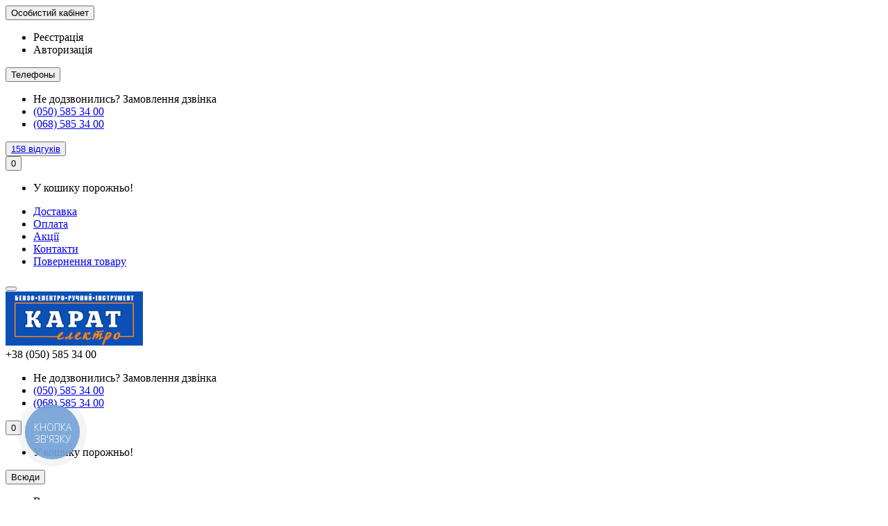

--- FILE ---
content_type: text/html; charset=utf-8
request_url: https://karat-elektro.in.ua/sadovo-parkova-tekhnika/motokosi/brand-sturm/brand-baumaster/brand-energomash/?utm_srs=main_page_banner
body_size: 32610
content:
<!DOCTYPE html>
<html dir="ltr" lang="ua">
<head>

         			
<title>Мотокоси купити в Києві, Харкові, Львові, Чернігові. Мотокоси - найкраща ціна | karat-elektro.in.ua BauMaster, Sturm!, Енергомаш</title>

<!-- OCFilter Start -->
<meta name="robots" content="noindex,nofollow" />
<!-- OCFilter End -->
      
<meta charset="UTF-8" />
<meta name="viewport" content="width=device-width, initial-scale=1" />
<meta http-equiv="X-UA-Compatible" content="IE=edge" />
<base href="https://karat-elektro.in.ua/" />
<meta name="description" content="Мотокоси - великий вибір | бензокоса купити ✓ ціни від виробника, ✓ оплата при отриманні, ✈ доставка по Україні. Консультація професіоналів ☎: (096) 219 43 31. Karat-elektro.in.ua допоможе Вам вибрати Мотокоси BauMaster, Sturm!, Енергомаш" />
<meta property="og:title" content="Мотокоси купити в Києві, Харкові, Львові, Чернігові. Мотокоси - найкраща ціна | karat-elektro.in.ua BauMaster, Sturm!, Енергомаш" />
<meta property="og:type" content="website" />
<meta property="og:url" content="https://karat-elektro.in.ua/sadovo-parkova-tekhnika/motokosi/brand-sturm/brand-baumaster/brand-energomash/?utm_srs=main_page_banner" />
<meta property="og:image" content="https://karat-elektro.in.ua/image/cache/catalog/categories/sdp-teh/motokosi-80x80.png" />
<meta property="og:site_name" content="Карат Електро" />
<link href="https://karat-elektro.in.ua/image/catalog/logo_icon.png" rel="icon" />


<link href="catalog/view/javascript/bootstrap/css/bootstrap.min.css" rel="stylesheet" media="screen" />
<link href="catalog/view/theme/unishop/stylesheet/stylesheet.css?v=2.5.0.0" rel="stylesheet" type="text/css" media="screen" />
<link href="catalog/view/theme/unishop/stylesheet/font-awesome.min.css" rel="stylesheet" type="text/css" media="screen" />
<link href="catalog/view/theme/unishop/stylesheet/elements_0.css?1754725909796" rel="stylesheet" type="text/css" media="screen" />
	<link href="catalog/view/javascript/hpmrr/kit-series.css" type="text/css" rel="stylesheet" media="screen" />
	<link href="catalog/view/javascript/ocfilter/nouislider.min.css" type="text/css" rel="stylesheet" media="screen" />
	<link href="catalog/view/theme/unishop/stylesheet/ocfilter/ocfilter.css" type="text/css" rel="stylesheet" media="screen" />
	<link href="catalog/view/theme/unishop/stylesheet/notification.css" type="text/css" rel="stylesheet" media="screen" />
	<link href="catalog/view/theme/unishop/stylesheet/subscribe.css" type="text/css" rel="stylesheet" media="screen" />
	<link href="catalog/view/theme/default/stylesheet/promotion.css" type="text/css" rel="stylesheet" media="screen" />
	<link href="catalog/view/theme/default/stylesheet/pbcredit.css" type="text/css" rel="stylesheet" media="screen" />
	<link href="catalog/view/theme/unishop/stylesheet/my.css" rel="stylesheet" type="text/css" media="screen" />
	<style>@media (min-width:761px) {.product-uni_reviews .product-thumb .caption {min-height:250px;}}

/* для товаров Sigma */
.detail-table__property {
    padding: 0 12px 0 0;
    font-size: 14px;
    line-height: 16px;
    color: #333333;
    width: 40%;
}

.detail-table__value {
    font-size: 14px;
    line-height: 16px;
    color: #333333;
    display: flex;
    justify-content: flex-end;
    width: 50%;
}

.detail-table__row:nth-child(odd) {
    background: #f5f5f5;
}</style>


<script>if(!localStorage.getItem('display')) {localStorage.setItem('display', 'grid');}</script>
<script src="catalog/view/javascript/jquery/jquery-2.1.1.min.js"></script>
<script src="catalog/view/javascript/bootstrap/js/bootstrap.min.js"></script>
<script src="catalog/view/theme/unishop/js/common.js"></script>
<script src="/catalog/view/javascript/jquery.cookie.js"></script>
<script src="/catalog/view/javascript/my.js"></script>
	<script src="catalog/view/javascript/hpmrr/script.js"></script>
	<script src="catalog/view/javascript/ocfilter/nouislider.min.js"></script>
	<script src="catalog/view/javascript/ocfilter/ocfilter.js"></script>
	<script src="catalog/view/javascript/jquery/owl-carousel/owl.carousel.min.js"></script>
	<script src="catalog/view/theme/unishop/js/subscribe.js"></script>
	<script>
$(document).ready(() => {
    setTimeout(() => {
		// заканчивается
	if ($("body").attr("class").match(/product-product-(11111|222222)/i)) {
	$(".price-new").eq(0).parent().append('<span style="font-size: 0.9em;color: red; font-weight: 400;padding: 5px;"> Закінчується!</span>');
	}
	
	// замена на "відправимо сьогодні"
	var date = new Date();
	var hours = date.getHours();
	if ($("div#product .row span:contains('VITALS')").length == 1) var brand = "vitals"; else var brand = "not vitals"
	if (hours > 1 & hours < 12 & brand == "vitals") $(".product_banners span b:contains('ВІДПРАВИМО')").text("ВІДПРАВИМО СЬОГОДНІ");
	if (hours > 1 & hours < 17 & brand != "vitals") $(".product_banners span b:contains('ВІДПРАВИМО')").text("ВІДПРАВИМО СЬОГОДНІ");
	if ($(".product-block .row div:contains('Наявність') span:contains('Нет в наличии')").length == 1) $(".product_banners span b:contains('ВІДПРАВИМО')").text("");
	
	// выделить опцию ЗНИЖКА зеленым
	$("label[for^='input-option']:contains('ЗНИЖКА НА ЦЕЙ ТОВАР')").attr("style", "color: #3c763d; padding: 3px 10px; border-radius: 2px; background-color: #dff0d8");
	
	// дописать скидку в %
	var qw = $('div.options_select select option:contains("Знижка")');
	if (qw.length > 0) {
	var qw1 = $(qw).attr("data-price")
	var qw2 = $(qw).text().replace(/[\(\)-]/g, "")
	var qw3 = "(-" + Math.round(Number(qw1.replace(/.0000/g,"")) / Number($(".autocalc-product-price").attr("data-value").replace(/.0000/g,"")) * 100) + "%)"
	$('div.options_select select option:contains("Знижка")').text(qw2+qw3)
	if (screen.width < 559) {
		$(".autocalc-product-price").parent().append('<br><span class="text-success txt26" style="font-size: 0.4em;color: #3c763d;padding: 3px 10px;border-radius: 2px;background-color: #dff0d8;border-right: 1px solid white;font-weight: 400;"><i class="fa fa-arrow-down" style="padding-right: 5px;"></i>Отримай знижку<i class="fa fa-arrow-down" style="padding-left: 5px;"></i></span>');
		// переносим select из блока опций под цену
		$("div.options_select select:contains('Оберіть')").attr("style","font-size:0.3em")
		$("span.txt26").parent().append($("div.options_select select:contains('Оберіть')"))
		$("div.options_select label.control-label:contains('ЗНИЖКА НА ЦЕЙ ТОВАР')").parent().parent().remove()
		$("div.col-xs-12 h5 span:contains('Доступні опції')").parent().parent().remove()
		}
	}
		
	$("#top-links2 ul.dropdown-menu").eq(1).css("display","none");
	//$("#top-links").eq(0).css("display","none");
	
	if ($("body").attr("class").match(/product-product-.*/i)) {
	// здесь скрипт для страницы продукта
	$("div.tab-content").addClass("t123");
	}
	
	// убрать лишние элементы для узких экранов
	if (screen.width < 361) {
	// $("div#logo").css("display","none"); // отключил в стилях
	// if ((screen.width / screen.height) < 1) $(".menu_links").css("display","none"); // отключил в стилях
	}
	
	// подсветка зеленым "в наличии"
	if ($("span.text-success").text().match(/(^в наличии|на склад|в наявнос)/i)) $("span.text-success").attr("style", "color: #3c763d; padding: 3px 10px; border-radius: 2px; background-color: #dff0d8;");
	if ($("span.text-success").text().match(/(^нет в наличии|нема)/i)) $("span.text-success").attr("style", "color: red;");
	
	
	// перевод на укр
	//if ($.cookie('language') == 'uk-ua') {
	//$("div.product_carousel h3.heading span:contains('Вы смотрели')").text('Ви переглядали')
	//}
	
	}, 100);
});

</script>

<!-- Google tag (gtag.js) -->
<script async src="https://www.googletagmanager.com/gtag/js?id=G-8642NYELS5"></script>
<script>
  window.dataLayer = window.dataLayer || [];
  function gtag(){dataLayer.push(arguments);}
  gtag('js', new Date());

//  gtag('config', 'G-8642NYELS5' , { 'debug_mode': true });
  gtag('config', 'G-8642NYELS5');
  gtag('config', 'AW-607879722');
</script>

<script type="text/javascript">
//microsoft clarity
    (function(c,l,a,r,i,t,y){
        c[a]=c[a]||function(){(c[a].q=c[a].q||[]).push(arguments)};
        t=l.createElement(r);t.async=1;t.src="https://www.clarity.ms/tag/"+i;
        y=l.getElementsByTagName(r)[0];y.parentNode.insertBefore(t,y);
    })(window, document, "clarity", "script", "q0mzuzac61");
</script>

			
</head>
<body class="product-category-66_106">

      	  	  			
<nav id="top">
  <div class="container">
	<div class="pull-right">
	<div id="account" class="btn-group">
		<button class="btn btn-link dropdown-toggle" data-toggle="dropdown">
			<i class="fa fa-user"></i> 
			<span class="hidden-xs">Особистий кабінет</span> 
			<i class="fa fa-caret-down"></i>
		</button>
        <ul class="dropdown-menu dropdown-menu-right">
                        <li><a onclick="register();" >Реєстрація</a></li>
            <li><a onclick="login();">Авторизація</a></li>
                    </ul>
    </div>
	</div>
			<div class="pull-right my-phones-1">
	<div class="btn-group">
		<button id="phone-top-show" class="btn btn-link dropdown-toggle" data-toggle="dropdown">
			<i class="fa fa-phone"></i>
			<span class="hidden-xs">Телефоны</span> 
			<i class="fa fa-caret-down"></i>
		</button>
        <ul class="dropdown-menu dropdown-menu-right">
                        		
							
							<li><a onclick="callback();" class="open_callback callback-text-a"><span class="hidden-xs callback-text">Не додзвонились? </span><span class="callback-text">Замовлення дзвінка</span></a></li>																						<li>
									<a href="tel:(050) 585 34 00">
										<i class=""></i>
										<span>(050) 585 34 00</span>
									</a>
								</li>
															<li>
									<a href="tel:(068) 585 34 00">
										<i class=""></i>
										<span>(068) 585 34 00</span>
									</a>
								</li>
																				
			            
        </ul>
    </div>
	</div>
	<div class="pull-right my-reviews-top-link">
	<div class="btn-group">
	<button class="btn btn-link">
	<i class="fa fa-comment"></i>
	<a href="/testimonials/">158 відгуків</a>
	</button>
	</div>
	</div>
		<div class="cart-in-top"><div id="cart" class="btn-group pull-right ">
	<button type="button" data-toggle="dropdown" data-loading-text="Завантаження..." class="btn dropdown-toggle"><i class="fa fa-shopping-basket"></i> <span id="cart-total">0</span></button>
	<ul class="dropdown-menu pull-right">
					<li style="padding-top:0;border-top:none">
				<p class="text-center">У кошику порожньо!</p>
			</li>
			</ul>
<script>
function p_array() {
}

function replace_button(product_id, options){
	$('.'+product_id).html('<i class="" aria-hidden="true"></i> <span class="hidden-sm">В кошику</span>').addClass('in_cart');
}
function return_button(product_id) {
	$('.'+product_id).html('<i class="fa fa-shopping-basket" aria-hidden="true"></i> <span class="hidden-sm">В КОШИК</span>').removeClass('in_cart');
}

$(document).ready(function() {
	p_array();
});
</script>
</div></div>		<div id="top-links" class="hidden-xs hidden-sm">
			<ul>
							<li><a href="delivery" title="Доставка">Доставка</a></li>
							<li><a href="payment" title="Оплата">Оплата</a></li>
							<li><a href="/specials/" title="Акції">Акції</a></li>
							<li><a href="/contact-us/" title="Контакти">Контакти</a></li>
							<li><a href="vozvrat-tovara" title="Повернення товару">Повернення товару</a></li>
						</ul>
		</div>
		<div id="top-links2" class="btn-group pull-left visible-xs visible-sm">
			<button class="btn btn-link dropdown-toggle" data-toggle="dropdown"><i class="fa fa-info"></i> <i class="fa fa-caret-down"></i></button>
		</div>
	  </div>
</nav>
<header>
	<div class="container">
		<div class="row">
			<div class="col-xs-12 col-sm-6 col-md-3 col-lg-3 logo-col">
				<div id="logo">
																		<a href="https://karat-elektro.in.ua/"><img src="https://karat-elektro.in.ua/image/catalog/logo_1.jpg" title="Карат Електро" alt="Карат Електро" class="img-responsive" /></a>
															</div>
			</div>
			<div class="col-xs-9 col-sm-4 col-md-3 col-md-push-5 phone-col">
				<div id="phone">
					<div class="phone dropdown-toggle pull-right" data-toggle="dropdown">
						<div><!-- i class="fa fa-phone"></i --> <span>+38 (050) 585 34 00</span> <i class="fa fa-chevron-down hidden-xs1"></i></div>
						<div></div>
					</div>
											<ul class="dropdown-menu dropdown-menu-right">
							<li><a onclick="callback();" class="open_callback"><span class="hidden-xs">Не додзвонились? </span>Замовлення дзвінка</a></li>																						<li>
									<a href="tel:(050) 585 34 00">
										<i class=""></i>
										<span>(050) 585 34 00</span>
									</a>
								</li>
															<li>
									<a href="tel:(068) 585 34 00">
										<i class=""></i>
										<span>(068) 585 34 00</span>
									</a>
								</li>
																				</ul>
									</div>
			</div>
			<div class="col-xs-3 col-sm-2 col-md-1 col-md-push-5 cart-col"><div id="cart" class="btn-group pull-right ">
	<button type="button" data-toggle="dropdown" data-loading-text="Завантаження..." class="btn dropdown-toggle"><i class="fa fa-shopping-basket"></i> <span id="cart-total">0</span></button>
	<ul class="dropdown-menu pull-right">
					<li style="padding-top:0;border-top:none">
				<p class="text-center">У кошику порожньо!</p>
			</li>
			</ul>
<script>
function p_array() {
}

function replace_button(product_id, options){
	$('.'+product_id).html('<i class="" aria-hidden="true"></i> <span class="hidden-sm">В кошику</span>').addClass('in_cart');
}
function return_button(product_id) {
	$('.'+product_id).html('<i class="fa fa-shopping-basket" aria-hidden="true"></i> <span class="hidden-sm">В КОШИК</span>').removeClass('in_cart');
}

$(document).ready(function() {
	p_array();
});
</script>
</div></div>
			<div id="div_search" class="col-xs-12 col-sm-6 col-md-4 col-lg-5 hidden-sm col-md-pull-4"><div id="search" class="search_form input-group se">
	<input type="hidden" name="filter_category_id" value="" />
	<div class="cat_id input-group-btn">
		<button type="button" class="btn btn-default btn-lg dropdown-toggle" data-toggle="dropdown"><span>Всюди</span><i class="fa fa-chevron-down"></i></button>
		<ul class="dropdown-menu">
		<li data-id=""><a>Всюди</a></li>
					<li data-id="68"><a>Акумуляторний інструмент</a></li>
					<li data-id="132"><a>Будівельне обладнання</a></li>
					<li data-id="79"><a>Верстати</a></li>
					<li data-id="186"><a>Витратні матеріали</a></li>
					<li data-id="383"><a>Генератори</a></li>
					<li data-id="76"><a>Електроінструмент</a></li>
					<li data-id="94"><a>Зарядні пристрої</a></li>
					<li data-id="96"><a>Зварювальне обладнання</a></li>
					<li data-id="343"><a>Компресори</a></li>
					<li data-id="357"><a>Побутова техніка</a></li>
					<li data-id="199"><a>Ручний інструмент</a></li>
					<li data-id="307"><a>Сільгосптехніка</a></li>
					<li data-id="162"><a>Садовий ручний інструмент</a></li>
					<li data-id="66"><a>Садово-паркова техніка</a></li>
					<li data-id="158"><a>Серія SmartLine</a></li>
					<li data-id="73"><a>Силова техніка</a></li>
					<li data-id="119"><a>Стабілізатори напруги</a></li>
					<li data-id="136"><a>Технічні мастила</a></li>
					<li data-id="359"><a>HUSQVARNA</a></li>
					<li data-id="413"><a>Profitec</a></li>
					<li data-id="392"><a>PROCRAFT</a></li>
					<li data-id="394"><a>VITALS</a></li>
				</ul>
	</div>		
	<input type="text" name="search" value="" placeholder="Пошук товару у каталозі" class="form-control input-lg" />
	<span class="input-group-btn">
		<button type="button" class="search btn btn-default btn-lg"><i class="fa fa-search"></i></button>
	</span>
</div>
<div id="search_phrase" class="hidden-xs hidden-sm">
	Наприклад: <a>шуруповерт</a></div></div>
		</div>
	</div>
	<div class="container">
		<div class="row">
												<div class="col-sm-12 col-md-8 col-lg-9 col-xl-16 col-md-push-4 col-lg-push-3 col-xl-push-2">
						<ul class="menu_links dop-links-col">
															<li>
									<a href="/specials" title="АКЦІЇ">
																					<span><i class="fa fa-percent"></i></span>
																				АКЦІЇ									</a>
								</li>
															<li>
									<a href="/contact-us/" title="КОНТАКТИ">
																					<span><i class="fa fa-info-circle"></i></span>
																				КОНТАКТИ									</a>
								</li>
															<li>
									<a href="/vozvrat-tovara" title="ГАРАНТІЇ">
																					<span><i class="fa fa-star"></i></span>
																				ГАРАНТІЇ									</a>
								</li>
															<li>
									<a href="/brand-husqvarna" title="HUSQVARNA">
																				HUSQVARNA									</a>
								</li>
													</ul>
						<script>uniUpdRightMenu('.menu_links');</script>
					</div>
								<div class="col-sm-6 col-md-4 col-lg-3 col-xl-4 col-md-pull-8 col-lg-pull-9 col-xl-pull-8">
					<nav id="menu" class=" navbar">
						<div class="navbar-header">
							<span id="category">КАТАЛОГ</span>
							<button type="button" class="btn-navbar navbar-toggle" data-toggle="collapse" data-target=".navbar-ex1-collapse"><i class="fa fa-bars" aria-hidden="true"></i></button>
						</div>
						<div class="collapse navbar-collapse navbar-ex1-collapse">
							<ul class="nav navbar-nav">
								 
									<li class="has-children" >
										<a href="https://karat-elektro.in.ua/akumulyatornij-instrument/">
																																													Акумуляторний інструмент											<i class="fas fa-angle-down fa-fw"></i>										</a>
																					<span class="dropdown-toggle visible-xs visible-sm"><i class="fa fa-plus" aria-hidden="true"></i><i class="fa fa-minus" aria-hidden="true"></i></span>
											<div class="dropdown-menu column-1">
												<div class="dropdown-inner row">
																											<ul class="list-unstyled col-sm-12">
															<li>
																<a href="https://karat-elektro.in.ua/akumulyatornij-instrument/cat-sturmax-20v/"><i class="fas fa-angle-right"></i>Sturmax 20V</a>
																															</li>
														</ul>
																											<ul class="list-unstyled col-sm-12">
															<li>
																<a href="https://karat-elektro.in.ua/akumulyatornij-instrument/aksesuari-dlya-akkum-instrumentu/"><i class="fas fa-angle-right"></i>Аксесуари для аккум. інструменту</a>
																															</li>
														</ul>
																											<ul class="list-unstyled col-sm-12">
															<li>
																<a href="https://karat-elektro.in.ua/akumulyatornij-instrument/cat-tyagovi-akb/"><i class="fas fa-angle-right"></i>Акумулятори великі тягові 12-24В</a>
																															</li>
														</ul>
																											<ul class="list-unstyled col-sm-12">
															<li>
																<a href="https://karat-elektro.in.ua/akumulyatornij-instrument/akumulyatorni-bolgarki/"><i class="fas fa-angle-right"></i>Акумуляторні болгарки</a>
																															</li>
														</ul>
																											<ul class="list-unstyled col-sm-12">
															<li>
																<a href="https://karat-elektro.in.ua/akumulyatornij-instrument/akumulyatorni-likhtari/"><i class="fas fa-angle-right"></i>Акумуляторні ліхтарі</a>
																															</li>
														</ul>
																											<ul class="list-unstyled col-sm-12">
															<li>
																<a href="https://karat-elektro.in.ua/akumulyatornij-instrument/akb-lobziki/"><i class="fas fa-angle-right"></i>Акумуляторні лобзики</a>
																															</li>
														</ul>
																											<ul class="list-unstyled col-sm-12">
															<li>
																<a href="https://karat-elektro.in.ua/akumulyatornij-instrument/akb-pyili/"><i class="fas fa-angle-right"></i>Акумуляторні пили</a>
																																	<span class="dropdown-toggle visible-xs visible-sm"><i class="fa fa-plus" aria-hidden="true"></i><i class="fa fa-minus" aria-hidden="true"></i></span>
																	<div class="dropdown-menu">
																		<div class="dropdown-inner">
																			<ul class="list-unstyled">
																																									<li>
																						<a href="https://karat-elektro.in.ua/akumulyatornij-instrument/akb-pyili/cat-mini-pilyi-suchkorizyi/"><i class="fas fa-angle-double-right"></i>Міні пили (сучкорізи)</a>
																					</li>
																																									<li>
																						<a href="https://karat-elektro.in.ua/akumulyatornij-instrument/akb-pyili/cat-seredni-pilyi/"><i class="fas fa-angle-double-right"></i>Середні пили</a>
																					</li>
																																									<li>
																						<a href="https://karat-elektro.in.ua/akumulyatornij-instrument/akb-pyili/cat-povnorozmirni-pilyi/"><i class="fas fa-angle-double-right"></i>Повнорозмірні пили</a>
																					</li>
																																									<li>
																						<a href="https://karat-elektro.in.ua/akumulyatornij-instrument/akb-pyili/cat-shabelni-pyily/"><i class="fas fa-angle-double-right"></i>Шабельні пили</a>
																					</li>
																																									<li>
																						<a href="https://karat-elektro.in.ua/akumulyatornij-instrument/akb-pyili/cat-circle-saw/"><i class="fas fa-angle-double-right"></i>Циркулярні пили</a>
																					</li>
																																							</ul>
																		</div>
																	</div>
																															</li>
														</ul>
																											<ul class="list-unstyled col-sm-12">
															<li>
																<a href="https://karat-elektro.in.ua/akumulyatornij-instrument/akb-trimmery/"><i class="fas fa-angle-right"></i>Акумуляторні тримери</a>
																															</li>
														</ul>
																											<ul class="list-unstyled col-sm-12">
															<li>
																<a href="https://karat-elektro.in.ua/akumulyatornij-instrument/akumulyatorni-shurupoverti/"><i class="fas fa-angle-right"></i>Акумуляторні шуруповерти</a>
																															</li>
														</ul>
																											<ul class="list-unstyled col-sm-12">
															<li>
																<a href="https://karat-elektro.in.ua/akumulyatornij-instrument/akumulyatoryi-20v/"><i class="fas fa-angle-right"></i>Акумуляторна лінійка 20В</a>
																															</li>
														</ul>
																											<ul class="list-unstyled col-sm-12">
															<li>
																<a href="https://karat-elektro.in.ua/akumulyatornij-instrument/cat-akb-instrument-36v/"><i class="fas fa-angle-right"></i>Акумуляторна лінійка 36В</a>
																															</li>
														</ul>
																											<ul class="list-unstyled col-sm-12">
															<li>
																<a href="https://karat-elektro.in.ua/akumulyatornij-instrument/gajkoverti-akumulyatorni/"><i class="fas fa-angle-right"></i>Гайковерти акумуляторні</a>
																															</li>
														</ul>
																									</div>
											</div>
																			</li>
								 
									<li class="has-children" >
										<a href="https://karat-elektro.in.ua/budivelne-obladnannya/">
																																													Будівельне обладнання											<i class="fas fa-angle-down fa-fw"></i>										</a>
																					<span class="dropdown-toggle visible-xs visible-sm"><i class="fa fa-plus" aria-hidden="true"></i><i class="fa fa-minus" aria-hidden="true"></i></span>
											<div class="dropdown-menu column-1">
												<div class="dropdown-inner row">
																											<ul class="list-unstyled col-sm-12">
															<li>
																<a href="https://karat-elektro.in.ua/budivelne-obladnannya/betonomishalki/"><i class="fas fa-angle-right"></i>Бетономішалки</a>
																															</li>
														</ul>
																											<ul class="list-unstyled col-sm-12">
															<li>
																<a href="https://karat-elektro.in.ua/budivelne-obladnannya/bud-vibratoriy/"><i class="fas fa-angle-right"></i>Вібратори</a>
																															</li>
														</ul>
																											<ul class="list-unstyled col-sm-12">
															<li>
																<a href="https://karat-elektro.in.ua/budivelne-obladnannya/vibropliti/"><i class="fas fa-angle-right"></i>Віброплити</a>
																															</li>
														</ul>
																											<ul class="list-unstyled col-sm-12">
															<li>
																<a href="https://karat-elektro.in.ua/budivelne-obladnannya/vibrorejki/"><i class="fas fa-angle-right"></i>Віброрейки</a>
																															</li>
														</ul>
																											<ul class="list-unstyled col-sm-12">
															<li>
																<a href="https://karat-elektro.in.ua/budivelne-obladnannya/vibrotrambovki/"><i class="fas fa-angle-right"></i>Вібротрамбовки</a>
																															</li>
														</ul>
																											<ul class="list-unstyled col-sm-12">
															<li>
																<a href="https://karat-elektro.in.ua/budivelne-obladnannya/glibinni-vibratori/"><i class="fas fa-angle-right"></i>Глибинні вібратори</a>
																															</li>
														</ul>
																											<ul class="list-unstyled col-sm-12">
															<li>
																<a href="https://karat-elektro.in.ua/budivelne-obladnannya/zatiralni-mashini/"><i class="fas fa-angle-right"></i>Затиральні машини</a>
																															</li>
														</ul>
																											<ul class="list-unstyled col-sm-12">
															<li>
																<a href="https://karat-elektro.in.ua/budivelne-obladnannya/cat-zubilo/"><i class="fas fa-angle-right"></i>Зубила</a>
																															</li>
														</ul>
																											<ul class="list-unstyled col-sm-12">
															<li>
																<a href="https://karat-elektro.in.ua/budivelne-obladnannya/koluni-trotuarnoji-plitki/"><i class="fas fa-angle-right"></i>Колуни тротуарної плитки</a>
																															</li>
														</ul>
																											<ul class="list-unstyled col-sm-12">
															<li>
																<a href="https://karat-elektro.in.ua/budivelne-obladnannya/pilososi-promislovi/"><i class="fas fa-angle-right"></i>Пилососи промислові</a>
																															</li>
														</ul>
																											<ul class="list-unstyled col-sm-12">
															<li>
																<a href="https://karat-elektro.in.ua/budivelne-obladnannya/promislovi-obigrivachi/"><i class="fas fa-angle-right"></i>Промислові обігрівачі</a>
																																	<span class="dropdown-toggle visible-xs visible-sm"><i class="fa fa-plus" aria-hidden="true"></i><i class="fa fa-minus" aria-hidden="true"></i></span>
																	<div class="dropdown-menu">
																		<div class="dropdown-inner">
																			<ul class="list-unstyled">
																																									<li>
																						<a href="https://karat-elektro.in.ua/budivelne-obladnannya/promislovi-obigrivachi/obigrivachi-gazovi/"><i class="fas fa-angle-double-right"></i>Обігрівачі газові</a>
																					</li>
																																									<li>
																						<a href="https://karat-elektro.in.ua/budivelne-obladnannya/promislovi-obigrivachi/obigrivachi-dizelni/"><i class="fas fa-angle-double-right"></i>Обігрівачі дизельні</a>
																					</li>
																																									<li>
																						<a href="https://karat-elektro.in.ua/budivelne-obladnannya/promislovi-obigrivachi/obigrivachi-elektrichni/"><i class="fas fa-angle-double-right"></i>Обігрівачі електричні</a>
																					</li>
																																							</ul>
																		</div>
																	</div>
																															</li>
														</ul>
																											<ul class="list-unstyled col-sm-12">
															<li>
																<a href="https://karat-elektro.in.ua/budivelne-obladnannya/tachki-sadovo-budivelni/"><i class="fas fa-angle-right"></i>Тачки садово-будівельні</a>
																															</li>
														</ul>
																											<ul class="list-unstyled col-sm-12">
															<li>
																<a href="https://karat-elektro.in.ua/budivelne-obladnannya/shvonarizuvachi/"><i class="fas fa-angle-right"></i>Швонарізувачі</a>
																															</li>
														</ul>
																									</div>
											</div>
																			</li>
								 
									<li class="has-children" >
										<a href="https://karat-elektro.in.ua/verstati/">
																																													Верстати											<i class="fas fa-angle-down fa-fw"></i>										</a>
																					<span class="dropdown-toggle visible-xs visible-sm"><i class="fa fa-plus" aria-hidden="true"></i><i class="fa fa-minus" aria-hidden="true"></i></span>
											<div class="dropdown-menu column-1">
												<div class="dropdown-inner row">
																											<ul class="list-unstyled col-sm-12">
															<li>
																<a href="https://karat-elektro.in.ua/verstati/verstati-dlya-lantsyugiv/"><i class="fas fa-angle-right"></i>Верстати для заточування ланцюгів</a>
																															</li>
														</ul>
																											<ul class="list-unstyled col-sm-12">
															<li>
																<a href="https://karat-elektro.in.ua/verstati/verstati-dlya-sverdl/"><i class="fas fa-angle-right"></i>Верстати для свердл</a>
																															</li>
														</ul>
																											<ul class="list-unstyled col-sm-12">
															<li>
																<a href="https://karat-elektro.in.ua/verstati/verstati-sverdlilni/"><i class="fas fa-angle-right"></i>Верстати свердлильні</a>
																															</li>
														</ul>
																											<ul class="list-unstyled col-sm-12">
															<li>
																<a href="https://karat-elektro.in.ua/verstati/verstati-fuguvalni/"><i class="fas fa-angle-right"></i>Верстати фугувальні</a>
																															</li>
														</ul>
																											<ul class="list-unstyled col-sm-12">
															<li>
																<a href="https://karat-elektro.in.ua/verstati/derevoobrobni-verstati/"><i class="fas fa-angle-right"></i>Деревообробні верстати</a>
																																	<span class="dropdown-toggle visible-xs visible-sm"><i class="fa fa-plus" aria-hidden="true"></i><i class="fa fa-minus" aria-hidden="true"></i></span>
																	<div class="dropdown-menu">
																		<div class="dropdown-inner">
																			<ul class="list-unstyled">
																																									<li>
																						<a href="https://karat-elektro.in.ua/verstati/derevoobrobni-verstati/rizci-ta-nozhi-do-verstativ/"><i class="fas fa-angle-double-right"></i>Різці та ножі для верстатів</a>
																					</li>
																																							</ul>
																		</div>
																	</div>
																															</li>
														</ul>
																											<ul class="list-unstyled col-sm-12">
															<li>
																<a href="https://karat-elektro.in.ua/verstati/rejsmusi/"><i class="fas fa-angle-right"></i>Рейсмуси</a>
																															</li>
														</ul>
																											<ul class="list-unstyled col-sm-12">
															<li>
																<a href="https://karat-elektro.in.ua/verstati/rozpilyuvalni-stoli/"><i class="fas fa-angle-right"></i>Розпилювальні столи</a>
																															</li>
														</ul>
																											<ul class="list-unstyled col-sm-12">
															<li>
																<a href="https://karat-elektro.in.ua/verstati/spetsializovani-zatochuvalni-verstati-sverdlalantsyugi/"><i class="fas fa-angle-right"></i>Спеціалізовані заточувальні верстати (свердла,ланцюги)</a>
																															</li>
														</ul>
																											<ul class="list-unstyled col-sm-12">
															<li>
																<a href="https://karat-elektro.in.ua/verstati/elektrotochila/"><i class="fas fa-angle-right"></i>Точильно-шліфувальні верстати</a>
																															</li>
														</ul>
																									</div>
											</div>
																			</li>
								 
									<li class="has-children" >
										<a href="https://karat-elektro.in.ua/vitratni-materiali/">
																																													Витратні матеріали											<i class="fas fa-angle-down fa-fw"></i>										</a>
																					<span class="dropdown-toggle visible-xs visible-sm"><i class="fa fa-plus" aria-hidden="true"></i><i class="fa fa-minus" aria-hidden="true"></i></span>
											<div class="dropdown-menu column-4">
												<div class="dropdown-inner row">
																											<ul class="list-unstyled col-sm-3">
															<li>
																<a href="https://karat-elektro.in.ua/vitratni-materiali/abrazivni-materiali/"><i class="fas fa-angle-right"></i>Абразивні матеріали</a>
																															</li>
														</ul>
																											<ul class="list-unstyled col-sm-3">
															<li>
																<a href="https://karat-elektro.in.ua/vitratni-materiali/aksesuari-dlya-bb52231/"><i class="fas fa-angle-right"></i>Аксесуари для BB52231</a>
																															</li>
														</ul>
																											<ul class="list-unstyled col-sm-3">
															<li>
																<a href="https://karat-elektro.in.ua/vitratni-materiali/aksesuari-dlya-es9060p/"><i class="fas fa-angle-right"></i>Аксесуари для ES9060P</a>
																															</li>
														</ul>
																											<ul class="list-unstyled col-sm-3">
															<li>
																<a href="https://karat-elektro.in.ua/vitratni-materiali/aksesuari-dlya-tc1312p/"><i class="fas fa-angle-right"></i>Аксесуари для TC1312P</a>
																															</li>
														</ul>
																											<ul class="list-unstyled col-sm-3">
															<li>
																<a href="https://karat-elektro.in.ua/vitratni-materiali/aksesuari-dlya-pilososiv/"><i class="fas fa-angle-right"></i>Аксесуари для пилососів</a>
																															</li>
														</ul>
																											<ul class="list-unstyled col-sm-3">
															<li>
																<a href="https://karat-elektro.in.ua/vitratni-materiali/aksesuari-dlya-rubankiv-i-verstativ/"><i class="fas fa-angle-right"></i>Аксесуари для рубанків і верстатів</a>
																															</li>
														</ul>
																											<ul class="list-unstyled col-sm-3">
															<li>
																<a href="https://karat-elektro.in.ua/vitratni-materiali/aksesuari-dlya-tochilnih-verstativ/"><i class="fas fa-angle-right"></i>Аксесуари для точильних верстатів</a>
																															</li>
														</ul>
																											<ul class="list-unstyled col-sm-3">
															<li>
																<a href="https://karat-elektro.in.ua/vitratni-materiali/aksesuari-dlya-trimeriv/"><i class="fas fa-angle-right"></i>Аксесуари для тримерів</a>
																															</li>
														</ul>
																											<ul class="list-unstyled col-sm-3">
															<li>
																<a href="https://karat-elektro.in.ua/vitratni-materiali/aksesuari-do-ag918cp/"><i class="fas fa-angle-right"></i>Аксесуари до AG918CP</a>
																															</li>
														</ul>
																											<ul class="list-unstyled col-sm-3">
															<li>
																<a href="https://karat-elektro.in.ua/vitratni-materiali/aksesuari-do-mf5660/"><i class="fas fa-angle-right"></i>Аксесуари до MF5660</a>
																															</li>
														</ul>
																											<ul class="list-unstyled col-sm-3">
															<li>
																<a href="https://karat-elektro.in.ua/vitratni-materiali/aksesuary-bolgarky/"><i class="fas fa-angle-right"></i>Аксесуари до болгарок</a>
																																	<span class="dropdown-toggle visible-xs visible-sm"><i class="fa fa-plus" aria-hidden="true"></i><i class="fa fa-minus" aria-hidden="true"></i></span>
																	<div class="dropdown-menu">
																		<div class="dropdown-inner">
																			<ul class="list-unstyled">
																																									<li>
																						<a href="https://karat-elektro.in.ua/vitratni-materiali/aksesuary-bolgarky/diski-vidrizni-po-metalu/"><i class="fas fa-angle-double-right"></i>Диски відрізні по металу</a>
																					</li>
																																									<li>
																						<a href="https://karat-elektro.in.ua/vitratni-materiali/aksesuary-bolgarky/korschetki/"><i class="fas fa-angle-double-right"></i>Корщітки</a>
																					</li>
																																									<li>
																						<a href="https://karat-elektro.in.ua/vitratni-materiali/aksesuary-bolgarky/ruchki-dlya-bolgarok-ushm/"><i class="fas fa-angle-double-right"></i>Ручки для болгарок</a>
																					</li>
																																							</ul>
																		</div>
																	</div>
																															</li>
														</ul>
																											<ul class="list-unstyled col-sm-3">
															<li>
																<a href="https://karat-elektro.in.ua/vitratni-materiali/aksesuari-do-vibratoriv/"><i class="fas fa-angle-right"></i>Аксесуари до вібраторів</a>
																															</li>
														</ul>
																											<ul class="list-unstyled col-sm-3">
															<li>
																<a href="https://karat-elektro.in.ua/vitratni-materiali/aksesuari-do-pompi/"><i class="fas fa-angle-right"></i>Аксесуари до помпи</a>
																															</li>
														</ul>
																											<ul class="list-unstyled col-sm-3">
															<li>
																<a href="https://karat-elektro.in.ua/vitratni-materiali/buri-po-betonu/"><i class="fas fa-angle-right"></i>Бури по бетону</a>
																															</li>
														</ul>
																											<ul class="list-unstyled col-sm-3">
															<li>
																<a href="https://karat-elektro.in.ua/vitratni-materiali/volosin-leska-do-trimeriv/"><i class="fas fa-angle-right"></i>Волосінь (леска) до тримерів</a>
																															</li>
														</ul>
																											<ul class="list-unstyled col-sm-3">
															<li>
																<a href="https://karat-elektro.in.ua/vitratni-materiali/diski/"><i class="fas fa-angle-right"></i>Диски</a>
																															</li>
														</ul>
																											<ul class="list-unstyled col-sm-3">
															<li>
																<a href="https://karat-elektro.in.ua/vitratni-materiali/koronki-i-frezi/"><i class="fas fa-angle-right"></i>Коронки і фрези</a>
																															</li>
														</ul>
																											<ul class="list-unstyled col-sm-3">
															<li>
																<a href="https://karat-elektro.in.ua/vitratni-materiali/nasadki-dlya-driliv/"><i class="fas fa-angle-right"></i>Насадки для дрилів</a>
																															</li>
														</ul>
																											<ul class="list-unstyled col-sm-3">
															<li>
																<a href="https://karat-elektro.in.ua/vitratni-materiali/pilki-dlya-lobzikiv/"><i class="fas fa-angle-right"></i>Пилки для лобзиків</a>
																															</li>
														</ul>
																											<ul class="list-unstyled col-sm-3">
															<li>
																<a href="https://karat-elektro.in.ua/vitratni-materiali/rozhidniki-dlya-lantsyugovih-pilok-lantsyugi-shini-oliya/"><i class="fas fa-angle-right"></i>Розхідники для ланцюгових пилок (ланцюги, шини, олія)</a>
																															</li>
														</ul>
																											<ul class="list-unstyled col-sm-3">
															<li>
																<a href="https://karat-elektro.in.ua/vitratni-materiali/rozhidniki-do-driliv/"><i class="fas fa-angle-right"></i>Розхідники до дрилів</a>
																																	<span class="dropdown-toggle visible-xs visible-sm"><i class="fa fa-plus" aria-hidden="true"></i><i class="fa fa-minus" aria-hidden="true"></i></span>
																	<div class="dropdown-menu">
																		<div class="dropdown-inner">
																			<ul class="list-unstyled">
																																									<li>
																						<a href="https://karat-elektro.in.ua/vitratni-materiali/rozhidniki-do-driliv/mikseri/"><i class="fas fa-angle-double-right"></i>Міксери</a>
																					</li>
																																									<li>
																						<a href="https://karat-elektro.in.ua/vitratni-materiali/rozhidniki-do-driliv/patroni/"><i class="fas fa-angle-double-right"></i>Патрони</a>
																					</li>
																																									<li>
																						<a href="https://karat-elektro.in.ua/vitratni-materiali/rozhidniki-do-driliv/sverdla/"><i class="fas fa-angle-double-right"></i>Свердла</a>
																					</li>
																																									<li>
																						<a href="https://karat-elektro.in.ua/vitratni-materiali/rozhidniki-do-driliv/spetsializovani-nasadki-na-elektrodrili/"><i class="fas fa-angle-double-right"></i>Спеціалізовані насадки на електродрилі</a>
																					</li>
																																							</ul>
																		</div>
																	</div>
																															</li>
														</ul>
																											<ul class="list-unstyled col-sm-3">
															<li>
																<a href="https://karat-elektro.in.ua/vitratni-materiali/skobi-i-zaklepki/"><i class="fas fa-angle-right"></i>Скоби і заклепки</a>
																															</li>
														</ul>
																									</div>
											</div>
																			</li>
								 
									<li  >
										<a href="https://karat-elektro.in.ua/383-generatori/">
																																													Генератори																					</a>
																			</li>
								 
									<li class="has-children" >
										<a href="https://karat-elektro.in.ua/elektroinstrument/">
																																													Електроінструмент											<i class="fas fa-angle-down fa-fw"></i>										</a>
																					<span class="dropdown-toggle visible-xs visible-sm"><i class="fa fa-plus" aria-hidden="true"></i><i class="fa fa-minus" aria-hidden="true"></i></span>
											<div class="dropdown-menu column-4">
												<div class="dropdown-inner row">
																											<ul class="list-unstyled col-sm-3">
															<li>
																<a href="https://karat-elektro.in.ua/elektroinstrument/bidbijni-molotki/"><i class="fas fa-angle-right"></i>Bідбійні молотки</a>
																															</li>
														</ul>
																											<ul class="list-unstyled col-sm-3">
															<li>
																<a href="https://karat-elektro.in.ua/elektroinstrument/avtotovari/"><i class="fas fa-angle-right"></i>Автотовари</a>
																																	<span class="dropdown-toggle visible-xs visible-sm"><i class="fa fa-plus" aria-hidden="true"></i><i class="fa fa-minus" aria-hidden="true"></i></span>
																	<div class="dropdown-menu">
																		<div class="dropdown-inner">
																			<ul class="list-unstyled">
																																									<li>
																						<a href="https://karat-elektro.in.ua/elektroinstrument/avtotovari/avtomobilni-kompresori/"><i class="fas fa-angle-double-right"></i>Автомобільні компресори</a>
																					</li>
																																									<li>
																						<a href="https://karat-elektro.in.ua/elektroinstrument/avtotovari/lihtariki-led-teleskopichni/"><i class="fas fa-angle-double-right"></i>Ліхтарики LED телескопічні</a>
																					</li>
																																							</ul>
																		</div>
																	</div>
																															</li>
														</ul>
																											<ul class="list-unstyled col-sm-3">
															<li>
																<a href="https://karat-elektro.in.ua/elektroinstrument/bolgarki-kshm/"><i class="fas fa-angle-right"></i>Болгарки (КШМ)</a>
																															</li>
														</ul>
																											<ul class="list-unstyled col-sm-3">
															<li>
																<a href="https://karat-elektro.in.ua/elektroinstrument/budivelni-mikseri/"><i class="fas fa-angle-right"></i>Будівельні міксери</a>
																															</li>
														</ul>
																											<ul class="list-unstyled col-sm-3">
															<li>
																<a href="https://karat-elektro.in.ua/elektroinstrument/vidbijni-molotki/"><i class="fas fa-angle-right"></i>Відбійні молотки</a>
																															</li>
														</ul>
																											<ul class="list-unstyled col-sm-3">
															<li>
																<a href="https://karat-elektro.in.ua/elektroinstrument/verstati-dlya-zatochuvannya-sverdel/"><i class="fas fa-angle-right"></i>Верстати для заточування свердел</a>
																															</li>
														</ul>
																											<ul class="list-unstyled col-sm-3">
															<li>
																<a href="https://karat-elektro.in.ua/elektroinstrument/gajkoverti/"><i class="fas fa-angle-right"></i>Гайковерти</a>
																															</li>
														</ul>
																											<ul class="list-unstyled col-sm-3">
															<li>
																<a href="https://karat-elektro.in.ua/elektroinstrument/gajkokruti/"><i class="fas fa-angle-right"></i>Гайкокрути</a>
																															</li>
														</ul>
																											<ul class="list-unstyled col-sm-3">
															<li>
																<a href="https://karat-elektro.in.ua/elektroinstrument/graveri/"><i class="fas fa-angle-right"></i>Гравери</a>
																																	<span class="dropdown-toggle visible-xs visible-sm"><i class="fa fa-plus" aria-hidden="true"></i><i class="fa fa-minus" aria-hidden="true"></i></span>
																	<div class="dropdown-menu">
																		<div class="dropdown-inner">
																			<ul class="list-unstyled">
																																									<li>
																						<a href="https://karat-elektro.in.ua/elektroinstrument/graveri/rozhidniki-do-graveriv-burmashinok/"><i class="fas fa-angle-double-right"></i>Розхідники до граверів (бурмашинок)</a>
																					</li>
																																							</ul>
																		</div>
																	</div>
																															</li>
														</ul>
																											<ul class="list-unstyled col-sm-3">
															<li>
																<a href="https://karat-elektro.in.ua/elektroinstrument/drili/"><i class="fas fa-angle-right"></i>Дрилі</a>
																															</li>
														</ul>
																											<ul class="list-unstyled col-sm-3">
															<li>
																<a href="https://karat-elektro.in.ua/elektroinstrument/elektrorubanki/"><i class="fas fa-angle-right"></i>Електрорубанки</a>
																															</li>
														</ul>
																											<ul class="list-unstyled col-sm-3">
															<li>
																<a href="https://karat-elektro.in.ua/elektroinstrument/lazerni-rivni/"><i class="fas fa-angle-right"></i>Лазерні рівні та далекоміри</a>
																															</li>
														</ul>
																											<ul class="list-unstyled col-sm-3">
															<li>
																<a href="https://karat-elektro.in.ua/elektroinstrument/lobziki/"><i class="fas fa-angle-right"></i>Лобзики</a>
																																	<span class="dropdown-toggle visible-xs visible-sm"><i class="fa fa-plus" aria-hidden="true"></i><i class="fa fa-minus" aria-hidden="true"></i></span>
																	<div class="dropdown-menu">
																		<div class="dropdown-inner">
																			<ul class="list-unstyled">
																																									<li>
																						<a href="https://karat-elektro.in.ua/elektroinstrument/lobziki/pilki-dlya-lobzika/"><i class="fas fa-angle-double-right"></i>Пилки для лобзика</a>
																					</li>
																																							</ul>
																		</div>
																	</div>
																															</li>
														</ul>
																											<ul class="list-unstyled col-sm-3">
															<li>
																<a href="https://karat-elektro.in.ua/elektroinstrument/montagni-pili/"><i class="fas fa-angle-right"></i>Монтажні пили</a>
																															</li>
														</ul>
																											<ul class="list-unstyled col-sm-3">
															<li>
																<a href="https://karat-elektro.in.ua/elektroinstrument/multimetri/"><i class="fas fa-angle-right"></i>Мультиметри</a>
																															</li>
														</ul>
																											<ul class="list-unstyled col-sm-3">
															<li>
																<a href="https://karat-elektro.in.ua/elektroinstrument/payalniki-plastikovikh-trub/"><i class="fas fa-angle-right"></i>Паяльники пластикових труб</a>
																															</li>
														</ul>
																											<ul class="list-unstyled col-sm-3">
															<li>
																<a href="https://karat-elektro.in.ua/elektroinstrument/perforatori/"><i class="fas fa-angle-right"></i>Перфоратори</a>
																															</li>
														</ul>
																											<ul class="list-unstyled col-sm-3">
															<li>
																<a href="https://karat-elektro.in.ua/elektroinstrument/pili-vidrizni/"><i class="fas fa-angle-right"></i>Пили відрізні</a>
																															</li>
														</ul>
																											<ul class="list-unstyled col-sm-3">
															<li>
																<a href="https://karat-elektro.in.ua/elektroinstrument/pili-shabelni/"><i class="fas fa-angle-right"></i>Пили шабельні</a>
																															</li>
														</ul>
																											<ul class="list-unstyled col-sm-3">
															<li>
																<a href="https://karat-elektro.in.ua/elektroinstrument/plitkorizi/"><i class="fas fa-angle-right"></i>Плиткорізи</a>
																															</li>
														</ul>
																											<ul class="list-unstyled col-sm-3">
															<li>
																<a href="https://karat-elektro.in.ua/elektroinstrument/podovzhumachi-kabeli/"><i class="fas fa-angle-right"></i>Подовжувачі</a>
																															</li>
														</ul>
																											<ul class="list-unstyled col-sm-3">
															<li>
																<a href="https://karat-elektro.in.ua/elektroinstrument/poliruvalna-mashina/"><i class="fas fa-angle-right"></i>Полірувальні машини</a>
																															</li>
														</ul>
																											<ul class="list-unstyled col-sm-3">
															<li>
																<a href="https://karat-elektro.in.ua/elektroinstrument/stepleryi-elektrichni/"><i class="fas fa-angle-right"></i>Степлери електричні</a>
																															</li>
														</ul>
																											<ul class="list-unstyled col-sm-3">
															<li>
																<a href="https://karat-elektro.in.ua/elektroinstrument/tortsyuvalni-pili/"><i class="fas fa-angle-right"></i>Торцювальні пили</a>
																															</li>
														</ul>
																											<ul class="list-unstyled col-sm-3">
															<li>
																<a href="https://karat-elektro.in.ua/elektroinstrument/farbopulti/"><i class="fas fa-angle-right"></i>Фарбопульти</a>
																															</li>
														</ul>
																											<ul class="list-unstyled col-sm-3">
															<li>
																<a href="https://karat-elektro.in.ua/elektroinstrument/feni-budivelni/"><i class="fas fa-angle-right"></i>Фени будівельні</a>
																															</li>
														</ul>
																											<ul class="list-unstyled col-sm-3">
															<li>
																<a href="https://karat-elektro.in.ua/elektroinstrument/frezeri/"><i class="fas fa-angle-right"></i>Фрезери</a>
																															</li>
														</ul>
																											<ul class="list-unstyled col-sm-3">
															<li>
																<a href="https://karat-elektro.in.ua/elektroinstrument/tsirkulyarni-pili/"><i class="fas fa-angle-right"></i>Циркулярні пили</a>
																															</li>
														</ul>
																											<ul class="list-unstyled col-sm-3">
															<li>
																<a href="https://karat-elektro.in.ua/elektroinstrument/shlifuvalnij-instrument/"><i class="fas fa-angle-right"></i>Шліфувальний інструмент</a>
																																	<span class="dropdown-toggle visible-xs visible-sm"><i class="fa fa-plus" aria-hidden="true"></i><i class="fa fa-minus" aria-hidden="true"></i></span>
																	<div class="dropdown-menu">
																		<div class="dropdown-inner">
																			<ul class="list-unstyled">
																																									<li>
																						<a href="https://karat-elektro.in.ua/elektroinstrument/shlifuvalnij-instrument/ctrichkovi-shlifuvalni-mashini/"><i class="fas fa-angle-double-right"></i>Cтрічкові шліфувальні машини</a>
																					</li>
																																									<li>
																						<a href="https://karat-elektro.in.ua/elektroinstrument/shlifuvalnij-instrument/vibroshlifmashini/"><i class="fas fa-angle-double-right"></i>Віброшліфмашини</a>
																					</li>
																																									<li>
																						<a href="https://karat-elektro.in.ua/elektroinstrument/shlifuvalnij-instrument/ekstsentrikovi-shlifmashinki/"><i class="fas fa-angle-double-right"></i>Ексцентрикові шліфмашинки</a>
																					</li>
																																									<li>
																						<a href="https://karat-elektro.in.ua/elektroinstrument/shlifuvalnij-instrument/nasadki-na-renovator/"><i class="fas fa-angle-double-right"></i>Насадки на реноватор</a>
																					</li>
																																									<li>
																						<a href="https://karat-elektro.in.ua/elektroinstrument/shlifuvalnij-instrument/renovatory/"><i class="fas fa-angle-double-right"></i>Реноваторы</a>
																					</li>
																																									<li>
																						<a href="https://karat-elektro.in.ua/elektroinstrument/shlifuvalnij-instrument/strichki-shlifuvalni/"><i class="fas fa-angle-double-right"></i>Стрічки шліфувальні</a>
																					</li>
																																									<li>
																						<a href="https://karat-elektro.in.ua/elektroinstrument/shlifuvalnij-instrument/cat-shlif-diski/"><i class="fas fa-angle-double-right"></i>Шліфувальні круги та диски</a>
																					</li>
																																									<li>
																						<a href="https://karat-elektro.in.ua/elektroinstrument/shlifuvalnij-instrument/shlifuvalni-mashini-dlya-stin-i-stel/"><i class="fas fa-angle-double-right"></i>Шліфувальні машини для стін і стелі</a>
																					</li>
																																									<li>
																						<a href="https://karat-elektro.in.ua/elektroinstrument/shlifuvalnij-instrument/shlifuvalnij-papir/"><i class="fas fa-angle-double-right"></i>Шліфувальний папір</a>
																					</li>
																																							</ul>
																		</div>
																	</div>
																															</li>
														</ul>
																											<ul class="list-unstyled col-sm-3">
															<li>
																<a href="https://karat-elektro.in.ua/elektroinstrument/shtroborizi/"><i class="fas fa-angle-right"></i>Штроборізи</a>
																															</li>
														</ul>
																											<ul class="list-unstyled col-sm-3">
															<li>
																<a href="https://karat-elektro.in.ua/elektroinstrument/shurupoverti/"><i class="fas fa-angle-right"></i>Шуруповерти</a>
																																	<span class="dropdown-toggle visible-xs visible-sm"><i class="fa fa-plus" aria-hidden="true"></i><i class="fa fa-minus" aria-hidden="true"></i></span>
																	<div class="dropdown-menu">
																		<div class="dropdown-inner">
																			<ul class="list-unstyled">
																																									<li>
																						<a href="https://karat-elektro.in.ua/elektroinstrument/shurupoverti/aksesuari-dlya-shurupokrutiv/"><i class="fas fa-angle-double-right"></i>Аксесуари для шурупокрутів</a>
																					</li>
																																									<li>
																						<a href="https://karat-elektro.in.ua/elektroinstrument/shurupoverti/akumulyatori-ta-zaryadni-pristroji-dlya-shurupokrutiv/"><i class="fas fa-angle-double-right"></i>Акумулятори та зарядні пристрої для шурупокрутів</a>
																					</li>
																																									<li>
																						<a href="https://karat-elektro.in.ua/elektroinstrument/shurupoverti/meregevi-shurupoverti/"><i class="fas fa-angle-double-right"></i>мережеві Шуруповерти</a>
																					</li>
																																									<li>
																						<a href="https://karat-elektro.in.ua/elektroinstrument/shurupoverti/237-shurupoverti-akumulyatorni/"><i class="fas fa-angle-double-right"></i>Шуруповерти акумуляторні</a>
																					</li>
																																							</ul>
																		</div>
																	</div>
																															</li>
														</ul>
																									</div>
											</div>
																			</li>
								 
									<li class="has-children" >
										<a href="https://karat-elektro.in.ua/zaryadni-pristroi/">
																																													Зарядні пристрої											<i class="fas fa-angle-down fa-fw"></i>										</a>
																					<span class="dropdown-toggle visible-xs visible-sm"><i class="fa fa-plus" aria-hidden="true"></i><i class="fa fa-minus" aria-hidden="true"></i></span>
											<div class="dropdown-menu column-1">
												<div class="dropdown-inner row">
																											<ul class="list-unstyled col-sm-12">
															<li>
																<a href="https://karat-elektro.in.ua/zaryadni-pristroi/zaryadni-pristroi-1/"><i class="fas fa-angle-right"></i>Зарядні пристрої</a>
																															</li>
														</ul>
																									</div>
											</div>
																			</li>
								 
									<li class="has-children" >
										<a href="https://karat-elektro.in.ua/zvaryuvalne-obladnannya/">
																																													Зварювальне обладнання											<i class="fas fa-angle-down fa-fw"></i>										</a>
																					<span class="dropdown-toggle visible-xs visible-sm"><i class="fa fa-plus" aria-hidden="true"></i><i class="fa fa-minus" aria-hidden="true"></i></span>
											<div class="dropdown-menu column-1">
												<div class="dropdown-inner row">
																											<ul class="list-unstyled col-sm-12">
															<li>
																<a href="https://karat-elektro.in.ua/zvaryuvalne-obladnannya/zvaryuvalni-invertori/"><i class="fas fa-angle-right"></i>Зварювальні інвертори</a>
																															</li>
														</ul>
																											<ul class="list-unstyled col-sm-12">
															<li>
																<a href="https://karat-elektro.in.ua/zvaryuvalne-obladnannya/zvaryuvalni-aksesuari/"><i class="fas fa-angle-right"></i>Зварювальні аксесуари</a>
																															</li>
														</ul>
																											<ul class="list-unstyled col-sm-12">
															<li>
																<a href="https://karat-elektro.in.ua/zvaryuvalne-obladnannya/zvaryuvalni-aparati/"><i class="fas fa-angle-right"></i>Зварювальні апарати</a>
																															</li>
														</ul>
																											<ul class="list-unstyled col-sm-12">
															<li>
																<a href="https://karat-elektro.in.ua/zvaryuvalne-obladnannya/zvaryuvalni-elektrodi/"><i class="fas fa-angle-right"></i>Зварювальні електроди</a>
																															</li>
														</ul>
																											<ul class="list-unstyled col-sm-12">
															<li>
																<a href="https://karat-elektro.in.ua/zvaryuvalne-obladnannya/zvaryuvalni-magniti/"><i class="fas fa-angle-right"></i>Зварювальні магніти</a>
																															</li>
														</ul>
																											<ul class="list-unstyled col-sm-12">
															<li>
																<a href="https://karat-elektro.in.ua/zvaryuvalne-obladnannya/zvaryuvalni-napivavtomati/"><i class="fas fa-angle-right"></i>Зварювальні напівавтомати</a>
																															</li>
														</ul>
																											<ul class="list-unstyled col-sm-12">
															<li>
																<a href="https://karat-elektro.in.ua/zvaryuvalne-obladnannya/zvaryuvalni-trimachi-ta-masa/"><i class="fas fa-angle-right"></i>Зварювальні тримачі та маса</a>
																															</li>
														</ul>
																											<ul class="list-unstyled col-sm-12">
															<li>
																<a href="https://karat-elektro.in.ua/zvaryuvalne-obladnannya/maski-zvarnika/"><i class="fas fa-angle-right"></i>Маски зварника</a>
																															</li>
														</ul>
																											<ul class="list-unstyled col-sm-12">
															<li>
																<a href="https://karat-elektro.in.ua/zvaryuvalne-obladnannya/plazmorizi/"><i class="fas fa-angle-right"></i>Плазморізи</a>
																															</li>
														</ul>
																									</div>
											</div>
																			</li>
								 
									<li class="has-children" >
										<a href="https://karat-elektro.in.ua/343-kompresori/">
																																													Компресори											<i class="fas fa-angle-down fa-fw"></i>										</a>
																					<span class="dropdown-toggle visible-xs visible-sm"><i class="fa fa-plus" aria-hidden="true"></i><i class="fa fa-minus" aria-hidden="true"></i></span>
											<div class="dropdown-menu column-1">
												<div class="dropdown-inner row">
																											<ul class="list-unstyled col-sm-12">
															<li>
																<a href="https://karat-elektro.in.ua/343-kompresori/avtomobilni/"><i class="fas fa-angle-right"></i>Автомобільні</a>
																															</li>
														</ul>
																									</div>
											</div>
																			</li>
								 
									<li class="has-children" >
										<a href="https://karat-elektro.in.ua/pobutova-tehnika/">
																																													Побутова техніка											<i class="fas fa-angle-down fa-fw"></i>										</a>
																					<span class="dropdown-toggle visible-xs visible-sm"><i class="fa fa-plus" aria-hidden="true"></i><i class="fa fa-minus" aria-hidden="true"></i></span>
											<div class="dropdown-menu column-1">
												<div class="dropdown-inner row">
																											<ul class="list-unstyled col-sm-12">
															<li>
																<a href="https://karat-elektro.in.ua/pobutova-tehnika/obigrivachi-dlya-domu/"><i class="fas fa-angle-right"></i>Обігрівачі для дому</a>
																															</li>
														</ul>
																											<ul class="list-unstyled col-sm-12">
															<li>
																<a href="https://karat-elektro.in.ua/pobutova-tehnika/sonyachni-paneli/"><i class="fas fa-angle-right"></i>Сонячні панелі</a>
																															</li>
														</ul>
																											<ul class="list-unstyled col-sm-12">
															<li>
																<a href="https://karat-elektro.in.ua/pobutova-tehnika/tehnika-dlya-kuhni/"><i class="fas fa-angle-right"></i>Техніка для кухні</a>
																															</li>
														</ul>
																									</div>
											</div>
																			</li>
								 
									<li class="has-children" >
										<a href="https://karat-elektro.in.ua/ruchnij-instrument/">
																																													Ручний інструмент											<i class="fas fa-angle-down fa-fw"></i>										</a>
																					<span class="dropdown-toggle visible-xs visible-sm"><i class="fa fa-plus" aria-hidden="true"></i><i class="fa fa-minus" aria-hidden="true"></i></span>
											<div class="dropdown-menu column-4">
												<div class="dropdown-inner row">
																											<ul class="list-unstyled col-sm-3">
															<li>
																<a href="https://karat-elektro.in.ua/ruchnij-instrument/inshij-instrument/"><i class="fas fa-angle-right"></i>Інший інструмент</a>
																															</li>
														</ul>
																											<ul class="list-unstyled col-sm-3">
															<li>
																<a href="https://karat-elektro.in.ua/ruchnij-instrument/vimiryuvalnij-instrument/"><i class="fas fa-angle-right"></i>Вимірювальний інструмент</a>
																																	<span class="dropdown-toggle visible-xs visible-sm"><i class="fa fa-plus" aria-hidden="true"></i><i class="fa fa-minus" aria-hidden="true"></i></span>
																	<div class="dropdown-menu">
																		<div class="dropdown-inner">
																			<ul class="list-unstyled">
																																									<li>
																						<a href="https://karat-elektro.in.ua/ruchnij-instrument/vimiryuvalnij-instrument/kutochki-i-linijki/"><i class="fas fa-angle-double-right"></i>Куточки і лінійки</a>
																					</li>
																																									<li>
																						<a href="https://karat-elektro.in.ua/ruchnij-instrument/vimiryuvalnij-instrument/rivni/"><i class="fas fa-angle-double-right"></i>Рівні</a>
																					</li>
																																									<li>
																						<a href="https://karat-elektro.in.ua/ruchnij-instrument/vimiryuvalnij-instrument/ruletki/"><i class="fas fa-angle-double-right"></i>Рулетки</a>
																					</li>
																																							</ul>
																		</div>
																	</div>
																															</li>
														</ul>
																											<ul class="list-unstyled col-sm-3">
															<li>
																<a href="https://karat-elektro.in.ua/ruchnij-instrument/golovki-tortsevi-i-nabori-na-plantsi/"><i class="fas fa-angle-right"></i>Головки торцеві і набори на планці</a>
																															</li>
														</ul>
																											<ul class="list-unstyled col-sm-3">
															<li>
																<a href="https://karat-elektro.in.ua/ruchnij-instrument/cat-zasoby-zahyisty/"><i class="fas fa-angle-right"></i>Засоби захисту</a>
																																	<span class="dropdown-toggle visible-xs visible-sm"><i class="fa fa-plus" aria-hidden="true"></i><i class="fa fa-minus" aria-hidden="true"></i></span>
																	<div class="dropdown-menu">
																		<div class="dropdown-inner">
																			<ul class="list-unstyled">
																																									<li>
																						<a href="https://karat-elektro.in.ua/ruchnij-instrument/cat-zasoby-zahyisty/cat-navushnyiki-zahyisni/"><i class="fas fa-angle-double-right"></i>Навушники захисні</a>
																					</li>
																																							</ul>
																		</div>
																	</div>
																															</li>
														</ul>
																											<ul class="list-unstyled col-sm-3">
															<li>
																<a href="https://karat-elektro.in.ua/ruchnij-instrument/klejovi-pistoleti/"><i class="fas fa-angle-right"></i>Клейові пістолети</a>
																															</li>
														</ul>
																											<ul class="list-unstyled col-sm-3">
															<li>
																<a href="https://karat-elektro.in.ua/ruchnij-instrument/klyuchi/"><i class="fas fa-angle-right"></i>Ключі</a>
																																	<span class="dropdown-toggle visible-xs visible-sm"><i class="fa fa-plus" aria-hidden="true"></i><i class="fa fa-minus" aria-hidden="true"></i></span>
																	<div class="dropdown-menu">
																		<div class="dropdown-inner">
																			<ul class="list-unstyled">
																																									<li>
																						<a href="https://karat-elektro.in.ua/ruchnij-instrument/klyuchi/klyuchi-torx-t-podibni/"><i class="fas fa-angle-double-right"></i>Ключі torx т-подібні</a>
																					</li>
																																									<li>
																						<a href="https://karat-elektro.in.ua/ruchnij-instrument/klyuchi/klyuchi-gajkovi-dvostoronni/"><i class="fas fa-angle-double-right"></i>Ключі гайкові двосторонні</a>
																					</li>
																																									<li>
																						<a href="https://karat-elektro.in.ua/ruchnij-instrument/klyuchi/klyuchi-z-triskachkoyu/"><i class="fas fa-angle-double-right"></i>Ключі з тріскачкою</a>
																					</li>
																																									<li>
																						<a href="https://karat-elektro.in.ua/ruchnij-instrument/klyuchi/klyuchi-rigkovi/"><i class="fas fa-angle-double-right"></i>Ключі ріжкові</a>
																					</li>
																																									<li>
																						<a href="https://karat-elektro.in.ua/ruchnij-instrument/klyuchi/klyuchi-rozvidni/"><i class="fas fa-angle-double-right"></i>Ключі розвідні</a>
																					</li>
																																									<li>
																						<a href="https://karat-elektro.in.ua/ruchnij-instrument/klyuchi/klyuchi-shestigranni-t-obrazni/"><i class="fas fa-angle-double-right"></i>Ключі шестигранні Т образні</a>
																					</li>
																																									<li>
																						<a href="https://karat-elektro.in.ua/ruchnij-instrument/klyuchi/shestigranniki-vorotki-balonnye-klyuchi/"><i class="fas fa-angle-double-right"></i>Шестигранники, воротки, балонные ключі</a>
																					</li>
																																							</ul>
																		</div>
																	</div>
																															</li>
														</ul>
																											<ul class="list-unstyled col-sm-3">
															<li>
																<a href="https://karat-elektro.in.ua/ruchnij-instrument/klyuchi-trubni-gazovi/"><i class="fas fa-angle-right"></i>Ключі трубні (газові)</a>
																															</li>
														</ul>
																											<ul class="list-unstyled col-sm-3">
															<li>
																<a href="https://karat-elektro.in.ua/ruchnij-instrument/malyarnij-i-budivelnij/"><i class="fas fa-angle-right"></i>Малярний і будівельний</a>
																																	<span class="dropdown-toggle visible-xs visible-sm"><i class="fa fa-plus" aria-hidden="true"></i><i class="fa fa-minus" aria-hidden="true"></i></span>
																	<div class="dropdown-menu">
																		<div class="dropdown-inner">
																			<ul class="list-unstyled">
																																									<li>
																						<a href="https://karat-elektro.in.ua/ruchnij-instrument/malyarnij-i-budivelnij/valiki-i-ruchki/"><i class="fas fa-angle-double-right"></i>Валики і ручки</a>
																					</li>
																																									<li>
																						<a href="https://karat-elektro.in.ua/ruchnij-instrument/malyarnij-i-budivelnij/kisti/"><i class="fas fa-angle-double-right"></i>Кисті</a>
																					</li>
																																									<li>
																						<a href="https://karat-elektro.in.ua/ruchnij-instrument/malyarnij-i-budivelnij/pistolet-dlya-germetika-i-pini/"><i class="fas fa-angle-double-right"></i>Пістолет для герметика і піни</a>
																					</li>
																																									<li>
																						<a href="https://karat-elektro.in.ua/ruchnij-instrument/malyarnij-i-budivelnij/shpateli-kelmi-terki/"><i class="fas fa-angle-double-right"></i>Шпателі, кельми, терки</a>
																					</li>
																																							</ul>
																		</div>
																	</div>
																															</li>
														</ul>
																											<ul class="list-unstyled col-sm-3">
															<li>
																<a href="https://karat-elektro.in.ua/ruchnij-instrument/nabori-instrumentiv/"><i class="fas fa-angle-right"></i>Набори інструментів</a>
																															</li>
														</ul>
																											<ul class="list-unstyled col-sm-3">
															<li>
																<a href="https://karat-elektro.in.ua/ruchnij-instrument/nogitsi-po-metalu/"><i class="fas fa-angle-right"></i>Ножиці по металу</a>
																															</li>
														</ul>
																											<ul class="list-unstyled col-sm-3">
															<li>
																<a href="https://karat-elektro.in.ua/ruchnij-instrument/stolyarnij-i-slyusarnij-instrument/"><i class="fas fa-angle-right"></i>Столярний і слюсарний інструмент</a>
																																	<span class="dropdown-toggle visible-xs visible-sm"><i class="fa fa-plus" aria-hidden="true"></i><i class="fa fa-minus" aria-hidden="true"></i></span>
																	<div class="dropdown-menu">
																		<div class="dropdown-inner">
																			<ul class="list-unstyled">
																																									<li>
																						<a href="https://karat-elektro.in.ua/ruchnij-instrument/stolyarnij-i-slyusarnij-instrument/vikrutki-biti-i-nabori/"><i class="fas fa-angle-double-right"></i>Викрутки біти і набори</a>
																					</li>
																																									<li>
																						<a href="https://karat-elektro.in.ua/ruchnij-instrument/stolyarnij-i-slyusarnij-instrument/kripilnij-instrument/"><i class="fas fa-angle-double-right"></i>Кріпильний інструмент</a>
																					</li>
																																									<li>
																						<a href="https://karat-elektro.in.ua/ruchnij-instrument/stolyarnij-i-slyusarnij-instrument/leschata/"><i class="fas fa-angle-double-right"></i>Лещата</a>
																					</li>
																																									<li>
																						<a href="https://karat-elektro.in.ua/ruchnij-instrument/stolyarnij-i-slyusarnij-instrument/mitchiki-i-plashki/"><i class="fas fa-angle-double-right"></i>Мітчики і плашки</a>
																					</li>
																																									<li>
																						<a href="https://karat-elektro.in.ua/ruchnij-instrument/stolyarnij-i-slyusarnij-instrument/molotki-kuvaldi-kiyanki/"><i class="fas fa-angle-double-right"></i>Молотки, кувалди киянки</a>
																					</li>
																																									<li>
																						<a href="https://karat-elektro.in.ua/ruchnij-instrument/stolyarnij-i-slyusarnij-instrument/napilki-i-nadfili/"><i class="fas fa-angle-double-right"></i>Напилки і надфілі</a>
																					</li>
																																									<li>
																						<a href="https://karat-elektro.in.ua/ruchnij-instrument/stolyarnij-i-slyusarnij-instrument/nogevki-po-derevu/"><i class="fas fa-angle-double-right"></i>Ножевки по дереву</a>
																					</li>
																																									<li>
																						<a href="https://karat-elektro.in.ua/ruchnij-instrument/stolyarnij-i-slyusarnij-instrument/nogevki-po-metalu/"><i class="fas fa-angle-double-right"></i>Ножевки по металу</a>
																					</li>
																																									<li>
																						<a href="https://karat-elektro.in.ua/ruchnij-instrument/stolyarnij-i-slyusarnij-instrument/obtsenki/"><i class="fas fa-angle-double-right"></i>Обценьки</a>
																					</li>
																																									<li>
																						<a href="https://karat-elektro.in.ua/ruchnij-instrument/stolyarnij-i-slyusarnij-instrument/riguchij-instrument/"><i class="fas fa-angle-double-right"></i>Ріжучий інструмент</a>
																					</li>
																																									<li>
																						<a href="https://karat-elektro.in.ua/ruchnij-instrument/stolyarnij-i-slyusarnij-instrument/rubanki/"><i class="fas fa-angle-double-right"></i>Рубанки</a>
																					</li>
																																									<li>
																						<a href="https://karat-elektro.in.ua/ruchnij-instrument/stolyarnij-i-slyusarnij-instrument/stameski/"><i class="fas fa-angle-double-right"></i>Стамески</a>
																					</li>
																																									<li>
																						<a href="https://karat-elektro.in.ua/ruchnij-instrument/stolyarnij-i-slyusarnij-instrument/strubtsini/"><i class="fas fa-angle-double-right"></i>Струбцини</a>
																					</li>
																																									<li>
																						<a href="https://karat-elektro.in.ua/ruchnij-instrument/stolyarnij-i-slyusarnij-instrument/stusla/"><i class="fas fa-angle-double-right"></i>Стусла</a>
																					</li>
																																									<li>
																						<a href="https://karat-elektro.in.ua/ruchnij-instrument/stolyarnij-i-slyusarnij-instrument/sharnirno-gubtsevij/"><i class="fas fa-angle-double-right"></i>Шарнірно губцевий</a>
																					</li>
																																							</ul>
																		</div>
																	</div>
																															</li>
														</ul>
																											<ul class="list-unstyled col-sm-3">
															<li>
																<a href="https://karat-elektro.in.ua/ruchnij-instrument/yaschiki-ta-sumki/"><i class="fas fa-angle-right"></i>Ящики та сумки</a>
																																	<span class="dropdown-toggle visible-xs visible-sm"><i class="fa fa-plus" aria-hidden="true"></i><i class="fa fa-minus" aria-hidden="true"></i></span>
																	<div class="dropdown-menu">
																		<div class="dropdown-inner">
																			<ul class="list-unstyled">
																																									<li>
																						<a href="https://karat-elektro.in.ua/ruchnij-instrument/yaschiki-ta-sumki/sumki/"><i class="fas fa-angle-double-right"></i>Сумки</a>
																					</li>
																																									<li>
																						<a href="https://karat-elektro.in.ua/ruchnij-instrument/yaschiki-ta-sumki/yaschiki/"><i class="fas fa-angle-double-right"></i>Ящики</a>
																					</li>
																																							</ul>
																		</div>
																	</div>
																															</li>
														</ul>
																									</div>
											</div>
																			</li>
								 
									<li class="has-children" >
										<a href="https://karat-elektro.in.ua/silgosptehnika/">
																																													Сільгосптехніка											<i class="fas fa-angle-down fa-fw"></i>										</a>
																					<span class="dropdown-toggle visible-xs visible-sm"><i class="fa fa-plus" aria-hidden="true"></i><i class="fa fa-minus" aria-hidden="true"></i></span>
											<div class="dropdown-menu column-1">
												<div class="dropdown-inner row">
																											<ul class="list-unstyled col-sm-12">
															<li>
																<a href="https://karat-elektro.in.ua/silgosptehnika/elektrokultivatori/"><i class="fas fa-angle-right"></i>Електрокультиватори</a>
																															</li>
														</ul>
																											<ul class="list-unstyled col-sm-12">
															<li>
																<a href="https://karat-elektro.in.ua/silgosptehnika/motobloki-benzinovi-z-povitryanim-oholodgennyam/"><i class="fas fa-angle-right"></i>Мотоблоки бензинові з повітряним охолодженням</a>
																															</li>
														</ul>
																											<ul class="list-unstyled col-sm-12">
															<li>
																<a href="https://karat-elektro.in.ua/silgosptehnika/motobloki-dizelni-z-vodyanim-oholodgennyam/"><i class="fas fa-angle-right"></i>Мотоблоки дизельні з водяним охолодженням</a>
																															</li>
														</ul>
																											<ul class="list-unstyled col-sm-12">
															<li>
																<a href="https://karat-elektro.in.ua/silgosptehnika/motobloki-dizelni-z-povitryanim-oholodgennyam/"><i class="fas fa-angle-right"></i>Мотоблоки дизельні з повітряним охолодженням</a>
																															</li>
														</ul>
																											<ul class="list-unstyled col-sm-12">
															<li>
																<a href="https://karat-elektro.in.ua/silgosptehnika/motokultivatori/"><i class="fas fa-angle-right"></i>Мотокультиватори</a>
																															</li>
														</ul>
																											<ul class="list-unstyled col-sm-12">
															<li>
																<a href="https://karat-elektro.in.ua/silgosptehnika/navisne-obladnannya/"><i class="fas fa-angle-right"></i>Навісне обладнання</a>
																															</li>
														</ul>
																									</div>
											</div>
																			</li>
								 
									<li class="has-children" >
										<a href="https://karat-elektro.in.ua/sadovij-ruchnij-instrument/">
																																													Садовий ручний інструмент											<i class="fas fa-angle-down fa-fw"></i>										</a>
																					<span class="dropdown-toggle visible-xs visible-sm"><i class="fa fa-plus" aria-hidden="true"></i><i class="fa fa-minus" aria-hidden="true"></i></span>
											<div class="dropdown-menu column-1">
												<div class="dropdown-inner row">
																											<ul class="list-unstyled col-sm-12">
															<li>
																<a href="https://karat-elektro.in.ua/sadovij-ruchnij-instrument/sadovi-instrumenti-ruchni/"><i class="fas fa-angle-right"></i>Cадові інструменти ручні</a>
																															</li>
														</ul>
																											<ul class="list-unstyled col-sm-12">
															<li>
																<a href="https://karat-elektro.in.ua/sadovij-ruchnij-instrument/visotorizi-plodozbirniki/"><i class="fas fa-angle-right"></i>Висоторізи, плодозбірники</a>
																															</li>
														</ul>
																											<ul class="list-unstyled col-sm-12">
															<li>
																<a href="https://karat-elektro.in.ua/sadovij-ruchnij-instrument/gilkorizi-nogitsi-dlya-givoji-ogorogi/"><i class="fas fa-angle-right"></i>Гілкорізи, ножиці для живої огорожі</a>
																															</li>
														</ul>
																											<ul class="list-unstyled col-sm-12">
															<li>
																<a href="https://karat-elektro.in.ua/sadovij-ruchnij-instrument/drabini/"><i class="fas fa-angle-right"></i>Драбини</a>
																															</li>
														</ul>
																											<ul class="list-unstyled col-sm-12">
															<li>
																<a href="https://karat-elektro.in.ua/sadovij-ruchnij-instrument/cat-lopaty/"><i class="fas fa-angle-right"></i>Лопати</a>
																															</li>
														</ul>
																											<ul class="list-unstyled col-sm-12">
															<li>
																<a href="https://karat-elektro.in.ua/sadovij-ruchnij-instrument/pili-sadovi/"><i class="fas fa-angle-right"></i>Пили садові</a>
																															</li>
														</ul>
																											<ul class="list-unstyled col-sm-12">
															<li>
																<a href="https://karat-elektro.in.ua/sadovij-ruchnij-instrument/sadoviy-inventar/"><i class="fas fa-angle-right"></i>Садовий інвентар</a>
																															</li>
														</ul>
																											<ul class="list-unstyled col-sm-12">
															<li>
																<a href="https://karat-elektro.in.ua/sadovij-ruchnij-instrument/sekatori/"><i class="fas fa-angle-right"></i>Секатори</a>
																															</li>
														</ul>
																											<ul class="list-unstyled col-sm-12">
															<li>
																<a href="https://karat-elektro.in.ua/sadovij-ruchnij-instrument/sokiri-ta-koluni/"><i class="fas fa-angle-right"></i>Сокири та колуни</a>
																															</li>
														</ul>
																									</div>
											</div>
																			</li>
								 
									<li class="has-children" >
										<a href="https://karat-elektro.in.ua/sadovo-parkova-tekhnika/">
																																													Садово-паркова техніка											<i class="fas fa-angle-down fa-fw"></i>										</a>
																					<span class="dropdown-toggle visible-xs visible-sm"><i class="fa fa-plus" aria-hidden="true"></i><i class="fa fa-minus" aria-hidden="true"></i></span>
											<div class="dropdown-menu column-4">
												<div class="dropdown-inner row">
																											<ul class="list-unstyled col-sm-3">
															<li>
																<a href="https://karat-elektro.in.ua/sadovo-parkova-tekhnika/aksesuari-dlya-lantsyugovih-pil/"><i class="fas fa-angle-right"></i>Аксесуари для ланцюгових пил</a>
																															</li>
														</ul>
																											<ul class="list-unstyled col-sm-3">
															<li>
																<a href="https://karat-elektro.in.ua/sadovo-parkova-tekhnika/aksesuari-dlya-mijok-visokogo-tisku/"><i class="fas fa-angle-right"></i>Аксесуари для мийок високого тиску</a>
																															</li>
														</ul>
																											<ul class="list-unstyled col-sm-3">
															<li>
																<a href="https://karat-elektro.in.ua/sadovo-parkova-tekhnika/aksesuari-dlya-motoburiv/"><i class="fas fa-angle-right"></i>Аксесуари для мотобурів</a>
																															</li>
														</ul>
																											<ul class="list-unstyled col-sm-3">
															<li>
																<a href="https://karat-elektro.in.ua/sadovo-parkova-tekhnika/aksesuari-dlya-motokos-i-trimeriv/"><i class="fas fa-angle-right"></i>Аксесуари для мотокос і тримерів</a>
																															</li>
														</ul>
																											<ul class="list-unstyled col-sm-3">
															<li>
																<a href="https://karat-elektro.in.ua/sadovo-parkova-tekhnika/akumulyatorni-obpriskuvachi/"><i class="fas fa-angle-right"></i>Акумуляторні обприскувачі</a>
																															</li>
														</ul>
																											<ul class="list-unstyled col-sm-3">
															<li>
																<a href="https://karat-elektro.in.ua/sadovo-parkova-tekhnika/akumulyatorna-tekhnika-sdp/"><i class="fas fa-angle-right"></i>Акумуляторна техніка</a>
																															</li>
														</ul>
																											<ul class="list-unstyled col-sm-3">
															<li>
																<a href="https://karat-elektro.in.ua/sadovo-parkova-tekhnika/benzopili-lantsyugovi/"><i class="fas fa-angle-right"></i>Бензопили ланцюгові</a>
																																	<span class="dropdown-toggle visible-xs visible-sm"><i class="fa fa-plus" aria-hidden="true"></i><i class="fa fa-minus" aria-hidden="true"></i></span>
																	<div class="dropdown-menu">
																		<div class="dropdown-inner">
																			<ul class="list-unstyled">
																																									<li>
																						<a href="https://karat-elektro.in.ua/sadovo-parkova-tekhnika/benzopili-lantsyugovi/benzopyilyi-brendovi/"><i class="fas fa-angle-double-right"></i>Бензопили брендові</a>
																					</li>
																																									<li>
																						<a href="https://karat-elektro.in.ua/sadovo-parkova-tekhnika/benzopili-lantsyugovi/benzopyilyi-nedorogo-kitayskie/"><i class="fas fa-angle-double-right"></i>Бензопили недорогі (китайські)</a>
																					</li>
																																									<li>
																						<a href="https://karat-elektro.in.ua/sadovo-parkova-tekhnika/benzopili-lantsyugovi/benzopyilyi-pobutovi/"><i class="fas fa-angle-double-right"></i>Бензопили побутові</a>
																					</li>
																																									<li>
																						<a href="https://karat-elektro.in.ua/sadovo-parkova-tekhnika/benzopili-lantsyugovi/benzopyilyi-profesiyni/"><i class="fas fa-angle-double-right"></i>Бензопили професійні</a>
																					</li>
																																							</ul>
																		</div>
																	</div>
																															</li>
														</ul>
																											<ul class="list-unstyled col-sm-3">
															<li>
																<a href="https://karat-elektro.in.ua/sadovo-parkova-tekhnika/verstati-dlya-zatochuvannya-lantsyugiv/"><i class="fas fa-angle-right"></i>Верстати для заточування ланцюгів</a>
																															</li>
														</ul>
																											<ul class="list-unstyled col-sm-3">
															<li>
																<a href="https://karat-elektro.in.ua/sadovo-parkova-tekhnika/visotoriz-elektrichnij/"><i class="fas fa-angle-right"></i>Висоторіз електричний</a>
																															</li>
														</ul>
																											<ul class="list-unstyled col-sm-3">
															<li>
																<a href="https://karat-elektro.in.ua/sadovo-parkova-tekhnika/vulichni-osvitlennya/"><i class="fas fa-angle-right"></i>Вуличні освітлення</a>
																															</li>
														</ul>
																											<ul class="list-unstyled col-sm-3">
															<li>
																<a href="https://karat-elektro.in.ua/sadovo-parkova-tekhnika/vulichni-rozetki/"><i class="fas fa-angle-right"></i>Вуличні розетки</a>
																															</li>
														</ul>
																											<ul class="list-unstyled col-sm-3">
															<li>
																<a href="https://karat-elektro.in.ua/sadovo-parkova-tekhnika/gilkopodribnyuvachi/"><i class="fas fa-angle-right"></i>Гілкоподрібнювачі</a>
																															</li>
														</ul>
																											<ul class="list-unstyled col-sm-3">
															<li>
																<a href="https://karat-elektro.in.ua/sadovo-parkova-tekhnika/gazonokosarki/"><i class="fas fa-angle-right"></i>Газонокосарки</a>
																																	<span class="dropdown-toggle visible-xs visible-sm"><i class="fa fa-plus" aria-hidden="true"></i><i class="fa fa-minus" aria-hidden="true"></i></span>
																	<div class="dropdown-menu">
																		<div class="dropdown-inner">
																			<ul class="list-unstyled">
																																									<li>
																						<a href="https://karat-elektro.in.ua/sadovo-parkova-tekhnika/gazonokosarki/gazonokosarki-benzinovi/"><i class="fas fa-angle-double-right"></i>Газонокосарки бензинові</a>
																					</li>
																																									<li>
																						<a href="https://karat-elektro.in.ua/sadovo-parkova-tekhnika/gazonokosarki/gazonokosarki-elektrichni/"><i class="fas fa-angle-double-right"></i>Газонокосарки електричні</a>
																					</li>
																																							</ul>
																		</div>
																	</div>
																															</li>
														</ul>
																											<ul class="list-unstyled col-sm-3">
															<li>
																<a href="https://karat-elektro.in.ua/sadovo-parkova-tekhnika/category-drovokolyi/"><i class="fas fa-angle-right"></i>Дровоколи</a>
																															</li>
														</ul>
																											<ul class="list-unstyled col-sm-3">
															<li>
																<a href="https://karat-elektro.in.ua/sadovo-parkova-tekhnika/elektrokosi/"><i class="fas fa-angle-right"></i>Електрокоси</a>
																															</li>
														</ul>
																											<ul class="list-unstyled col-sm-3">
															<li>
																<a href="https://karat-elektro.in.ua/sadovo-parkova-tekhnika/elektropili-lantsyugovi/"><i class="fas fa-angle-right"></i>Електропили ланцюгові</a>
																															</li>
														</ul>
																											<ul class="list-unstyled col-sm-3">
															<li>
																<a href="https://karat-elektro.in.ua/sadovo-parkova-tekhnika/kormopodribnyuvachi/"><i class="fas fa-angle-right"></i>Кормоподрібнювачі</a>
																															</li>
														</ul>
																											<ul class="list-unstyled col-sm-3">
															<li>
																<a href="https://karat-elektro.in.ua/sadovo-parkova-tekhnika/mijki-visokogo-tisku/"><i class="fas fa-angle-right"></i>Мийки високого тиску</a>
																																	<span class="dropdown-toggle visible-xs visible-sm"><i class="fa fa-plus" aria-hidden="true"></i><i class="fa fa-minus" aria-hidden="true"></i></span>
																	<div class="dropdown-menu">
																		<div class="dropdown-inner">
																			<ul class="list-unstyled">
																																									<li>
																						<a href="https://karat-elektro.in.ua/sadovo-parkova-tekhnika/mijki-visokogo-tisku/accessuary-do-myiyok/"><i class="fas fa-angle-double-right"></i>Аксесуари до мийок</a>
																					</li>
																																							</ul>
																		</div>
																	</div>
																															</li>
														</ul>
																											<ul class="list-unstyled col-sm-3">
															<li>
																<a href="https://karat-elektro.in.ua/sadovo-parkova-tekhnika/motoburi/"><i class="fas fa-angle-right"></i>Мотобури</a>
																															</li>
														</ul>
																											<ul class="list-unstyled col-sm-3">
															<li>
																<a class="disabled"><i class="fas fa-angle-right"></i>Мотокоси</a>
																															</li>
														</ul>
																											<ul class="list-unstyled col-sm-3">
															<li>
																<a href="https://karat-elektro.in.ua/sadovo-parkova-tekhnika/motonozhitsi/"><i class="fas fa-angle-right"></i>Мотоножиці</a>
																															</li>
														</ul>
																											<ul class="list-unstyled col-sm-3">
															<li>
																<a href="https://karat-elektro.in.ua/sadovo-parkova-tekhnika/motoobpriskuvachi/"><i class="fas fa-angle-right"></i>Мотообприскувачі</a>
																															</li>
														</ul>
																											<ul class="list-unstyled col-sm-3">
															<li>
																<a href="https://karat-elektro.in.ua/sadovo-parkova-tekhnika/motori-chovnovi/"><i class="fas fa-angle-right"></i>Мотори човнові</a>
																																	<span class="dropdown-toggle visible-xs visible-sm"><i class="fa fa-plus" aria-hidden="true"></i><i class="fa fa-minus" aria-hidden="true"></i></span>
																	<div class="dropdown-menu">
																		<div class="dropdown-inner">
																			<ul class="list-unstyled">
																																									<li>
																						<a href="https://karat-elektro.in.ua/sadovo-parkova-tekhnika/motori-chovnovi/reduktori-motoriv-chovnovih/"><i class="fas fa-angle-double-right"></i>Редуктори моторів човнових</a>
																					</li>
																																							</ul>
																		</div>
																	</div>
																															</li>
														</ul>
																											<ul class="list-unstyled col-sm-3">
															<li>
																<a href="https://karat-elektro.in.ua/sadovo-parkova-tekhnika/cat-nasosne-obladnannya/"><i class="fas fa-angle-right"></i>Насосне обладнання</a>
																															</li>
														</ul>
																											<ul class="list-unstyled col-sm-3">
															<li>
																<a href="https://karat-elektro.in.ua/sadovo-parkova-tekhnika/pilososi-sadovi/"><i class="fas fa-angle-right"></i>Пилососи садові</a>
																															</li>
														</ul>
																											<ul class="list-unstyled col-sm-3">
															<li>
																<a href="https://karat-elektro.in.ua/sadovo-parkova-tekhnika/povitroduvki/"><i class="fas fa-angle-right"></i>Повітродувки</a>
																															</li>
														</ul>
																											<ul class="list-unstyled col-sm-3">
															<li>
																<a href="https://karat-elektro.in.ua/sadovo-parkova-tekhnika/podribnyuvachi/"><i class="fas fa-angle-right"></i>Подрібнювачі</a>
																															</li>
														</ul>
																											<ul class="list-unstyled col-sm-3">
															<li>
																<a href="https://karat-elektro.in.ua/sadovo-parkova-tekhnika/pribiralni-mashini/"><i class="fas fa-angle-right"></i>Прибиральні машини</a>
																																	<span class="dropdown-toggle visible-xs visible-sm"><i class="fa fa-plus" aria-hidden="true"></i><i class="fa fa-minus" aria-hidden="true"></i></span>
																	<div class="dropdown-menu">
																		<div class="dropdown-inner">
																			<ul class="list-unstyled">
																																									<li>
																						<a href="https://karat-elektro.in.ua/sadovo-parkova-tekhnika/pribiralni-mashini/320-pribiralni-mashini/"><i class="fas fa-angle-double-right"></i>Прибиральні машини</a>
																					</li>
																																									<li>
																						<a href="https://karat-elektro.in.ua/sadovo-parkova-tekhnika/pribiralni-mashini/snigopribiralniki/"><i class="fas fa-angle-double-right"></i>Снігоприбиральники</a>
																					</li>
																																							</ul>
																		</div>
																	</div>
																															</li>
														</ul>
																											<ul class="list-unstyled col-sm-3">
															<li>
																<a href="https://karat-elektro.in.ua/sadovo-parkova-tekhnika/sadovo-parkove-osvitlennya/"><i class="fas fa-angle-right"></i>Садово-паркове освітлення</a>
																															</li>
														</ul>
																											<ul class="list-unstyled col-sm-3">
															<li>
																<a href="https://karat-elektro.in.ua/sadovo-parkova-tekhnika/sistemi-polivu/"><i class="fas fa-angle-right"></i>Системи поливу</a>
																																	<span class="dropdown-toggle visible-xs visible-sm"><i class="fa fa-plus" aria-hidden="true"></i><i class="fa fa-minus" aria-hidden="true"></i></span>
																	<div class="dropdown-menu">
																		<div class="dropdown-inner">
																			<ul class="list-unstyled">
																																									<li>
																						<a href="https://karat-elektro.in.ua/sadovo-parkova-tekhnika/sistemi-polivu/konnektori-i-adapteri-dlya-polivu/"><i class="fas fa-angle-double-right"></i>Коннектори і адаптери для поливу</a>
																					</li>
																																									<li>
																						<a href="https://karat-elektro.in.ua/sadovo-parkova-tekhnika/sistemi-polivu/253-obpriskuvachi/"><i class="fas fa-angle-double-right"></i>Обприскувачі</a>
																					</li>
																																									<li>
																						<a href="https://karat-elektro.in.ua/sadovo-parkova-tekhnika/sistemi-polivu/pistoleti-ta-rozbrizkuvachi-dlya-polivu/"><i class="fas fa-angle-double-right"></i>Пістолети та розбризкувачі для поливу</a>
																					</li>
																																									<li>
																						<a href="https://karat-elektro.in.ua/sadovo-parkova-tekhnika/sistemi-polivu/sadovi-shlangi/"><i class="fas fa-angle-double-right"></i>Садові шланги</a>
																					</li>
																																							</ul>
																		</div>
																	</div>
																															</li>
														</ul>
																											<ul class="list-unstyled col-sm-3">
															<li>
																<a href="https://karat-elektro.in.ua/sadovo-parkova-tekhnika/shneki-ta-podovguvachi-dlya-motoburiv/"><i class="fas fa-angle-right"></i>Шнеки та подовжувачі для мотобурів</a>
																															</li>
														</ul>
																									</div>
											</div>
																			</li>
								 
									<li class="has-children" >
										<a href="https://karat-elektro.in.ua/seriya-smartline/">
																																													Серія SmartLine											<i class="fas fa-angle-down fa-fw"></i>										</a>
																					<span class="dropdown-toggle visible-xs visible-sm"><i class="fa fa-plus" aria-hidden="true"></i><i class="fa fa-minus" aria-hidden="true"></i></span>
											<div class="dropdown-menu column-1">
												<div class="dropdown-inner row">
																											<ul class="list-unstyled col-sm-12">
															<li>
																<a href="https://karat-elektro.in.ua/seriya-smartline/vitals-smartline-plus/"><i class="fas fa-angle-right"></i>Серія SmartLine+</a>
																															</li>
														</ul>
																									</div>
											</div>
																			</li>
								 
									<li class="has-children" >
										<a href="https://karat-elektro.in.ua/silova-tekhnika/">
																																													Силова техніка											<i class="fas fa-angle-down fa-fw"></i>										</a>
																					<span class="dropdown-toggle visible-xs visible-sm"><i class="fa fa-plus" aria-hidden="true"></i><i class="fa fa-minus" aria-hidden="true"></i></span>
											<div class="dropdown-menu column-1">
												<div class="dropdown-inner row">
																											<ul class="list-unstyled col-sm-12">
															<li>
																<a href="https://karat-elektro.in.ua/silova-tekhnika/generatori/"><i class="fas fa-angle-right"></i>Генератори</a>
																																	<span class="dropdown-toggle visible-xs visible-sm"><i class="fa fa-plus" aria-hidden="true"></i><i class="fa fa-minus" aria-hidden="true"></i></span>
																	<div class="dropdown-menu">
																		<div class="dropdown-inner">
																			<ul class="list-unstyled">
																																									<li>
																						<a href="https://karat-elektro.in.ua/silova-tekhnika/generatori/generatori-gazbenzin-/"><i class="fas fa-angle-double-right"></i>Генератори «газ/бензин»</a>
																					</li>
																																									<li>
																						<a href="https://karat-elektro.in.ua/silova-tekhnika/generatori/generatori-benzinovi/"><i class="fas fa-angle-double-right"></i>Генератори бензинові</a>
																					</li>
																																									<li>
																						<a href="https://karat-elektro.in.ua/silova-tekhnika/generatori/generatori-dizelni/"><i class="fas fa-angle-double-right"></i>Генератори дизельні</a>
																					</li>
																																							</ul>
																		</div>
																	</div>
																															</li>
														</ul>
																											<ul class="list-unstyled col-sm-12">
															<li>
																<a href="https://karat-elektro.in.ua/silova-tekhnika/dviguni/"><i class="fas fa-angle-right"></i>Двигуни</a>
																																	<span class="dropdown-toggle visible-xs visible-sm"><i class="fa fa-plus" aria-hidden="true"></i><i class="fa fa-minus" aria-hidden="true"></i></span>
																	<div class="dropdown-menu">
																		<div class="dropdown-inner">
																			<ul class="list-unstyled">
																																									<li>
																						<a href="https://karat-elektro.in.ua/silova-tekhnika/dviguni/dviguni-benzinovi/"><i class="fas fa-angle-double-right"></i>Двигуни бензинові</a>
																					</li>
																																									<li>
																						<a href="https://karat-elektro.in.ua/silova-tekhnika/dviguni/dviguni-dizelni/"><i class="fas fa-angle-double-right"></i>Двигуни дизельні</a>
																					</li>
																																							</ul>
																		</div>
																	</div>
																															</li>
														</ul>
																											<ul class="list-unstyled col-sm-12">
															<li>
																<a href="https://karat-elektro.in.ua/silova-tekhnika/kompresori/"><i class="fas fa-angle-right"></i>Компресори</a>
																																	<span class="dropdown-toggle visible-xs visible-sm"><i class="fa fa-plus" aria-hidden="true"></i><i class="fa fa-minus" aria-hidden="true"></i></span>
																	<div class="dropdown-menu">
																		<div class="dropdown-inner">
																			<ul class="list-unstyled">
																																									<li>
																						<a href="https://karat-elektro.in.ua/silova-tekhnika/kompresori/pnevmatichnij-instrument/"><i class="fas fa-angle-double-right"></i>Пневматичний інструмент</a>
																					</li>
																																							</ul>
																		</div>
																	</div>
																															</li>
														</ul>
																											<ul class="list-unstyled col-sm-12">
															<li>
																<a href="https://karat-elektro.in.ua/silova-tekhnika/motopompi/"><i class="fas fa-angle-right"></i>Мотопомпи</a>
																															</li>
														</ul>
																											<ul class="list-unstyled col-sm-12">
															<li>
																<a href="https://karat-elektro.in.ua/silova-tekhnika/telferi/"><i class="fas fa-angle-right"></i>Тельфери</a>
																															</li>
														</ul>
																									</div>
											</div>
																			</li>
								 
									<li class="has-children" >
										<a href="https://karat-elektro.in.ua/stabilizatori-naprugi/">
																																													Стабілізатори напруги											<i class="fas fa-angle-down fa-fw"></i>										</a>
																					<span class="dropdown-toggle visible-xs visible-sm"><i class="fa fa-plus" aria-hidden="true"></i><i class="fa fa-minus" aria-hidden="true"></i></span>
											<div class="dropdown-menu column-1">
												<div class="dropdown-inner row">
																											<ul class="list-unstyled col-sm-12">
															<li>
																<a href="https://karat-elektro.in.ua/stabilizatori-naprugi/dgerela-bezperebijnogo-givlennya/"><i class="fas fa-angle-right"></i>Джерела безперебійного живлення</a>
																															</li>
														</ul>
																											<ul class="list-unstyled col-sm-12">
															<li>
																<a href="https://karat-elektro.in.ua/stabilizatori-naprugi/stabilizatori-naprugi-1/"><i class="fas fa-angle-right"></i>Стабілізатори напруги</a>
																															</li>
														</ul>
																									</div>
											</div>
																			</li>
								 
									<li  >
										<a href="https://karat-elektro.in.ua/tehnichni-mastila/">
																																													Технічні мастила																					</a>
																			</li>
								 
									<li  >
										<a href="https://karat-elektro.in.ua/category-husqvarna/">
																																													HUSQVARNA																					</a>
																			</li>
								 
									<li class="has-children" >
										<a href="https://karat-elektro.in.ua/cat-profitec/">
																																													Profitec											<i class="fas fa-angle-down fa-fw"></i>										</a>
																					<span class="dropdown-toggle visible-xs visible-sm"><i class="fa fa-plus" aria-hidden="true"></i><i class="fa fa-minus" aria-hidden="true"></i></span>
											<div class="dropdown-menu column-1">
												<div class="dropdown-inner row">
																											<ul class="list-unstyled col-sm-12">
															<li>
																<a href="https://karat-elektro.in.ua/cat-profitec/aksesuari-ta-vitratnij-material/"><i class="fas fa-angle-right"></i>Аксесуари та витратний матеріал</a>
																																	<span class="dropdown-toggle visible-xs visible-sm"><i class="fa fa-plus" aria-hidden="true"></i><i class="fa fa-minus" aria-hidden="true"></i></span>
																	<div class="dropdown-menu">
																		<div class="dropdown-inner">
																			<ul class="list-unstyled">
																																									<li>
																						<a href="https://karat-elektro.in.ua/cat-profitec/aksesuari-ta-vitratnij-material/aksesuari-dlya-poliruvannya/"><i class="fas fa-angle-double-right"></i>Аксесуари для полірування</a>
																					</li>
																																									<li>
																						<a href="https://karat-elektro.in.ua/cat-profitec/aksesuari-ta-vitratnij-material/452-diski/"><i class="fas fa-angle-double-right"></i>Диски</a>
																					</li>
																																									<li>
																						<a href="https://karat-elektro.in.ua/cat-profitec/aksesuari-ta-vitratnij-material/poliruvalni-krugi/"><i class="fas fa-angle-double-right"></i>Полірувальні круги</a>
																					</li>
																																									<li>
																						<a href="https://karat-elektro.in.ua/cat-profitec/aksesuari-ta-vitratnij-material/sumki-ta-kejsi-dlya-instrumentiv/"><i class="fas fa-angle-double-right"></i>Сумки та кейси для інструментів</a>
																					</li>
																																							</ul>
																		</div>
																	</div>
																															</li>
														</ul>
																											<ul class="list-unstyled col-sm-12">
															<li>
																<a href="https://karat-elektro.in.ua/cat-profitec/419-akumulyatornij-instrument/"><i class="fas fa-angle-right"></i>Акумуляторний інструмент</a>
																																	<span class="dropdown-toggle visible-xs visible-sm"><i class="fa fa-plus" aria-hidden="true"></i><i class="fa fa-minus" aria-hidden="true"></i></span>
																	<div class="dropdown-menu">
																		<div class="dropdown-inner">
																			<ul class="list-unstyled">
																																									<li>
																						<a href="https://karat-elektro.in.ua/cat-profitec/419-akumulyatornij-instrument/adapteri-dlya-akumulyatoriv/"><i class="fas fa-angle-double-right"></i>Адаптери для акумуляторів</a>
																					</li>
																																									<li>
																						<a href="https://karat-elektro.in.ua/cat-profitec/419-akumulyatornij-instrument/akumulyatorni-invertori-naprugi/"><i class="fas fa-angle-double-right"></i>Акумуляторні інвертори напруги</a>
																					</li>
																																									<li>
																						<a href="https://karat-elektro.in.ua/cat-profitec/419-akumulyatornij-instrument/akumulyatorni-batareji-ta-zaryadni-pristroji/"><i class="fas fa-angle-double-right"></i>Акумуляторні батареї та зарядні пристрої</a>
																					</li>
																																									<li>
																						<a href="https://karat-elektro.in.ua/cat-profitec/419-akumulyatornij-instrument/442-akumulyatorni-bolgarki/"><i class="fas fa-angle-double-right"></i>Акумуляторні болгарки</a>
																					</li>
																																									<li>
																						<a href="https://karat-elektro.in.ua/cat-profitec/419-akumulyatornij-instrument/akumulyatorni-vibratori-dlya-betonu/"><i class="fas fa-angle-double-right"></i>Акумуляторні вібратори для бетону</a>
																					</li>
																																									<li>
																						<a href="https://karat-elektro.in.ua/cat-profitec/419-akumulyatornij-instrument/akumulyatorni-vakuumni-ta-vibratsijni-prisoski/"><i class="fas fa-angle-double-right"></i>Акумуляторні вакуумні та вібраційні присоски</a>
																					</li>
																																									<li>
																						<a href="https://karat-elektro.in.ua/cat-profitec/419-akumulyatornij-instrument/akumulyatorni-ventilyatori/"><i class="fas fa-angle-double-right"></i>Акумуляторні вентилятори</a>
																					</li>
																																									<li>
																						<a href="https://karat-elektro.in.ua/cat-profitec/419-akumulyatornij-instrument/akumulyatorni-visichni-nogitsi/"><i class="fas fa-angle-double-right"></i>Акумуляторні висічні ножиці</a>
																					</li>
																																									<li>
																						<a href="https://karat-elektro.in.ua/cat-profitec/419-akumulyatornij-instrument/akumulyatorni-voskoplavi/"><i class="fas fa-angle-double-right"></i>Акумуляторні воскоплави</a>
																					</li>
																																									<li>
																						<a href="https://karat-elektro.in.ua/cat-profitec/419-akumulyatornij-instrument/akumulyatorni-gazonokosarki/"><i class="fas fa-angle-double-right"></i>Акумуляторні газонокосарки</a>
																					</li>
																																									<li>
																						<a href="https://karat-elektro.in.ua/cat-profitec/419-akumulyatornij-instrument/akumulyatorni-gajkoverti/"><i class="fas fa-angle-double-right"></i>Акумуляторні гайковерти</a>
																					</li>
																																									<li>
																						<a href="https://karat-elektro.in.ua/cat-profitec/419-akumulyatornij-instrument/akumulyatorni-gvintoverti/"><i class="fas fa-angle-double-right"></i>Акумуляторні гвинтоверти</a>
																					</li>
																																									<li>
																						<a href="https://karat-elektro.in.ua/cat-profitec/419-akumulyatornij-instrument/akumulyatorni-diskovi-pili/"><i class="fas fa-angle-double-right"></i>Акумуляторні дискові пили</a>
																					</li>
																																									<li>
																						<a href="https://karat-elektro.in.ua/cat-profitec/419-akumulyatornij-instrument/akumulyatorni-zaklepuvalni-pistoleti/"><i class="fas fa-angle-double-right"></i>Акумуляторні заклепувальні пістолети</a>
																					</li>
																																									<li>
																						<a href="https://karat-elektro.in.ua/cat-profitec/419-akumulyatornij-instrument/akumulyatorni-zvaryuvalni-aparati/"><i class="fas fa-angle-double-right"></i>Акумуляторні зварювальні апарати</a>
																					</li>
																																									<li>
																						<a href="https://karat-elektro.in.ua/cat-profitec/419-akumulyatornij-instrument/akumulyatorni-lihtari/"><i class="fas fa-angle-double-right"></i>Акумуляторні ліхтарі</a>
																					</li>
																																									<li>
																						<a href="https://karat-elektro.in.ua/cat-profitec/419-akumulyatornij-instrument/akumulyatorni-lantsyugovi-pili/"><i class="fas fa-angle-double-right"></i>Акумуляторні ланцюгові пили</a>
																					</li>
																																									<li>
																						<a href="https://karat-elektro.in.ua/cat-profitec/419-akumulyatornij-instrument/akumulyatorni-lobziki/"><i class="fas fa-angle-double-right"></i>Акумуляторні лобзики</a>
																					</li>
																																									<li>
																						<a href="https://karat-elektro.in.ua/cat-profitec/419-akumulyatornij-instrument/akumulyatorni-mishkozashivalni-mashini/"><i class="fas fa-angle-double-right"></i>Акумуляторні мішкозашивальні машини</a>
																					</li>
																																									<li>
																						<a href="https://karat-elektro.in.ua/cat-profitec/419-akumulyatornij-instrument/akumulyatorni-mijki-visokogo-tisku/"><i class="fas fa-angle-double-right"></i>Акумуляторні мийки високого тиску</a>
																					</li>
																																									<li>
																						<a href="https://karat-elektro.in.ua/cat-profitec/419-akumulyatornij-instrument/akumulyatorni-multiinstrumenti/"><i class="fas fa-angle-double-right"></i>Акумуляторні мультиінструменти</a>
																					</li>
																																									<li>
																						<a href="https://karat-elektro.in.ua/cat-profitec/419-akumulyatornij-instrument/akumulyatorni-nabori-instrumentiv/"><i class="fas fa-angle-double-right"></i>Акумуляторні набори інструментів</a>
																					</li>
																																									<li>
																						<a href="https://karat-elektro.in.ua/cat-profitec/419-akumulyatornij-instrument/akumulyatorni-nasosi/"><i class="fas fa-angle-double-right"></i>Акумуляторні насоси</a>
																					</li>
																																									<li>
																						<a href="https://karat-elektro.in.ua/cat-profitec/419-akumulyatornij-instrument/akumulyatorni-nogitsi-kuschorizi/"><i class="fas fa-angle-double-right"></i>Акумуляторні ножиці – кущорізи</a>
																					</li>
																																									<li>
																						<a href="https://karat-elektro.in.ua/cat-profitec/419-akumulyatornij-instrument/483-akumulyatorni-obpriskuvachi/"><i class="fas fa-angle-double-right"></i>Акумуляторні обприскувачі</a>
																					</li>
																																									<li>
																						<a href="https://karat-elektro.in.ua/cat-profitec/419-akumulyatornij-instrument/akumulyatorni-pistoleti-dlya-germetikiv/"><i class="fas fa-angle-double-right"></i>Акумуляторні пістолети для герметиків</a>
																					</li>
																																									<li>
																						<a href="https://karat-elektro.in.ua/cat-profitec/419-akumulyatornij-instrument/akumulyatorni-payalniki/"><i class="fas fa-angle-double-right"></i>Акумуляторні паяльники</a>
																					</li>
																																									<li>
																						<a href="https://karat-elektro.in.ua/cat-profitec/419-akumulyatornij-instrument/akumulyatorni-perforatori/"><i class="fas fa-angle-double-right"></i>Акумуляторні перфоратори</a>
																					</li>
																																									<li>
																						<a href="https://karat-elektro.in.ua/cat-profitec/419-akumulyatornij-instrument/akumulyatorni-pilososi/"><i class="fas fa-angle-double-right"></i>Акумуляторні пилососи</a>
																					</li>
																																									<li>
																						<a href="https://karat-elektro.in.ua/cat-profitec/419-akumulyatornij-instrument/akumulyatorni-povitroduvki/"><i class="fas fa-angle-double-right"></i>Акумуляторні повітродувки</a>
																					</li>
																																									<li>
																						<a href="https://karat-elektro.in.ua/cat-profitec/419-akumulyatornij-instrument/akumulyatorni-poliruvalni-mashini/"><i class="fas fa-angle-double-right"></i>Акумуляторні полірувальні машини</a>
																					</li>
																																									<li>
																						<a href="https://karat-elektro.in.ua/cat-profitec/419-akumulyatornij-instrument/akumulyatorni-rizaki-dlya-armaturi/"><i class="fas fa-angle-double-right"></i>Акумуляторні різаки для арматури</a>
																					</li>
																																									<li>
																						<a href="https://karat-elektro.in.ua/cat-profitec/419-akumulyatornij-instrument/akumulyatorni-radio/"><i class="fas fa-angle-double-right"></i>Акумуляторні радіо</a>
																					</li>
																																									<li>
																						<a href="https://karat-elektro.in.ua/cat-profitec/419-akumulyatornij-instrument/akumulyatorni-rubanki/"><i class="fas fa-angle-double-right"></i>Акумуляторні рубанки</a>
																					</li>
																																									<li>
																						<a href="https://karat-elektro.in.ua/cat-profitec/419-akumulyatornij-instrument/akumulyatorni-sekatori/"><i class="fas fa-angle-double-right"></i>Акумуляторні секатори</a>
																					</li>
																																									<li>
																						<a href="https://karat-elektro.in.ua/cat-profitec/419-akumulyatornij-instrument/akumulyatorni-trimeri/"><i class="fas fa-angle-double-right"></i>Акумуляторні тримери</a>
																					</li>
																																									<li>
																						<a href="https://karat-elektro.in.ua/cat-profitec/419-akumulyatornij-instrument/akumulyatorni-farbopulti/"><i class="fas fa-angle-double-right"></i>Акумуляторні фарбопульти</a>
																					</li>
																																									<li>
																						<a href="https://karat-elektro.in.ua/cat-profitec/419-akumulyatornij-instrument/akumulyatorni-feni/"><i class="fas fa-angle-double-right"></i>Акумуляторні фени</a>
																					</li>
																																									<li>
																						<a href="https://karat-elektro.in.ua/cat-profitec/419-akumulyatornij-instrument/akumulyatorni-frezeri/"><i class="fas fa-angle-double-right"></i>Акумуляторні фрезери</a>
																					</li>
																																									<li>
																						<a href="https://karat-elektro.in.ua/cat-profitec/419-akumulyatornij-instrument/akumulyatorni-tsvyahozabivni-pistoleti/"><i class="fas fa-angle-double-right"></i>Акумуляторні цвяхозабивні пістолети</a>
																					</li>
																																									<li>
																						<a href="https://karat-elektro.in.ua/cat-profitec/419-akumulyatornij-instrument/akumulyatorni-shabelni-pili/"><i class="fas fa-angle-double-right"></i>Акумуляторні шабельні пили</a>
																					</li>
																																									<li>
																						<a href="https://karat-elektro.in.ua/cat-profitec/419-akumulyatornij-instrument/akumulyatorni-shlifuvalni-mashini/"><i class="fas fa-angle-double-right"></i>Акумуляторні шліфувальні машини</a>
																					</li>
																																									<li>
																						<a href="https://karat-elektro.in.ua/cat-profitec/419-akumulyatornij-instrument/441-akumulyatorni-shurupoverti/"><i class="fas fa-angle-double-right"></i>Акумуляторні шуруповерти</a>
																					</li>
																																							</ul>
																		</div>
																	</div>
																															</li>
														</ul>
																											<ul class="list-unstyled col-sm-12">
															<li>
																<a href="https://karat-elektro.in.ua/cat-profitec/verstati-ta-obladnannya/"><i class="fas fa-angle-right"></i>Верстати та обладнання</a>
																																	<span class="dropdown-toggle visible-xs visible-sm"><i class="fa fa-plus" aria-hidden="true"></i><i class="fa fa-minus" aria-hidden="true"></i></span>
																	<div class="dropdown-menu">
																		<div class="dropdown-inner">
																			<ul class="list-unstyled">
																																									<li>
																						<a href="https://karat-elektro.in.ua/cat-profitec/verstati-ta-obladnannya/kiltserizi/"><i class="fas fa-angle-double-right"></i>Кільцерізи</a>
																					</li>
																																									<li>
																						<a href="https://karat-elektro.in.ua/cat-profitec/verstati-ta-obladnannya/445-montagni-pili/"><i class="fas fa-angle-double-right"></i>Монтажні пили</a>
																					</li>
																																									<li>
																						<a href="https://karat-elektro.in.ua/cat-profitec/verstati-ta-obladnannya/plitkorizi-ta-kamenerizi/"><i class="fas fa-angle-double-right"></i>Плиткорізи та каменерізи</a>
																					</li>
																																									<li>
																						<a href="https://karat-elektro.in.ua/cat-profitec/verstati-ta-obladnannya/strugkovidsmoktuvachi/"><i class="fas fa-angle-double-right"></i>Стружковідсмоктувачі</a>
																					</li>
																																									<li>
																						<a href="https://karat-elektro.in.ua/cat-profitec/verstati-ta-obladnannya/444-tortsyuvalni-pili/"><i class="fas fa-angle-double-right"></i>Торцювальні пили</a>
																					</li>
																																									<li>
																						<a href="https://karat-elektro.in.ua/cat-profitec/verstati-ta-obladnannya/tochilno-shlifuvalni-verstati/"><i class="fas fa-angle-double-right"></i>Точильно-шліфувальні верстати</a>
																					</li>
																																									<li>
																						<a href="https://karat-elektro.in.ua/cat-profitec/verstati-ta-obladnannya/fuguvalno-rejsmusovi-verstati/"><i class="fas fa-angle-double-right"></i>Фугувально-рейсмусові верстати</a>
																					</li>
																																							</ul>
																		</div>
																	</div>
																															</li>
														</ul>
																											<ul class="list-unstyled col-sm-12">
															<li>
																<a href="https://karat-elektro.in.ua/cat-profitec/489-vimiryuvalnij-instrument/"><i class="fas fa-angle-right"></i>Вимірювальний інструмент</a>
																															</li>
														</ul>
																											<ul class="list-unstyled col-sm-12">
															<li>
																<a href="https://karat-elektro.in.ua/cat-profitec/438-elektroinstrument/"><i class="fas fa-angle-right"></i>Електроінструмент</a>
																																	<span class="dropdown-toggle visible-xs visible-sm"><i class="fa fa-plus" aria-hidden="true"></i><i class="fa fa-minus" aria-hidden="true"></i></span>
																	<div class="dropdown-menu">
																		<div class="dropdown-inner">
																			<ul class="list-unstyled">
																																									<li>
																						<a href="https://karat-elektro.in.ua/cat-profitec/438-elektroinstrument/ekstsentrikovi-shlifuvalni-mashini/"><i class="fas fa-angle-double-right"></i>Ексцентрикові шліфувальні машини</a>
																					</li>
																																									<li>
																						<a href="https://karat-elektro.in.ua/cat-profitec/438-elektroinstrument/elektrichni-bolgarki/"><i class="fas fa-angle-double-right"></i>Електричні болгарки</a>
																					</li>
																																									<li>
																						<a href="https://karat-elektro.in.ua/cat-profitec/438-elektroinstrument/elektrichni-gazonokosarki/"><i class="fas fa-angle-double-right"></i>Електричні газонокосарки</a>
																					</li>
																																									<li>
																						<a href="https://karat-elektro.in.ua/cat-profitec/438-elektroinstrument/484-kormopodribnyuvachi/"><i class="fas fa-angle-double-right"></i>Кормоподрібнювачі</a>
																					</li>
																																									<li>
																						<a href="https://karat-elektro.in.ua/cat-profitec/438-elektroinstrument/455-perforatori/"><i class="fas fa-angle-double-right"></i>Перфоратори</a>
																					</li>
																																									<li>
																						<a href="https://karat-elektro.in.ua/cat-profitec/438-elektroinstrument/pilososi-budivelni/"><i class="fas fa-angle-double-right"></i>Пилососи будівельні</a>
																					</li>
																																									<li>
																						<a href="https://karat-elektro.in.ua/cat-profitec/438-elektroinstrument/poliruvalni-mashini/"><i class="fas fa-angle-double-right"></i>Полірувальні машини</a>
																					</li>
																																									<li>
																						<a href="https://karat-elektro.in.ua/cat-profitec/438-elektroinstrument/439-rubanki/"><i class="fas fa-angle-double-right"></i>Рубанки</a>
																					</li>
																																							</ul>
																		</div>
																	</div>
																															</li>
														</ul>
																											<ul class="list-unstyled col-sm-12">
															<li>
																<a href="https://karat-elektro.in.ua/cat-profitec/sadova-tehnika-ta-priladdya/"><i class="fas fa-angle-right"></i>Садова техніка та приладдя</a>
																																	<span class="dropdown-toggle visible-xs visible-sm"><i class="fa fa-plus" aria-hidden="true"></i><i class="fa fa-minus" aria-hidden="true"></i></span>
																	<div class="dropdown-menu">
																		<div class="dropdown-inner">
																			<ul class="list-unstyled">
																																									<li>
																						<a href="https://karat-elektro.in.ua/cat-profitec/sadova-tehnika-ta-priladdya/benzopili/"><i class="fas fa-angle-double-right"></i>Бензопили</a>
																					</li>
																																									<li>
																						<a href="https://karat-elektro.in.ua/cat-profitec/sadova-tehnika-ta-priladdya/465-motokosi/"><i class="fas fa-angle-double-right"></i>Мотокоси</a>
																					</li>
																																							</ul>
																		</div>
																	</div>
																															</li>
														</ul>
																											<ul class="list-unstyled col-sm-12">
															<li>
																<a href="https://karat-elektro.in.ua/cat-profitec/silova-tehnika/"><i class="fas fa-angle-right"></i>Силова техніка</a>
																																	<span class="dropdown-toggle visible-xs visible-sm"><i class="fa fa-plus" aria-hidden="true"></i><i class="fa fa-minus" aria-hidden="true"></i></span>
																	<div class="dropdown-menu">
																		<div class="dropdown-inner">
																			<ul class="list-unstyled">
																																									<li>
																						<a href="https://karat-elektro.in.ua/cat-profitec/silova-tehnika/avtomatika-dlya-generatoriv/"><i class="fas fa-angle-double-right"></i>Автоматика для генераторів</a>
																					</li>
																																									<li>
																						<a href="https://karat-elektro.in.ua/cat-profitec/silova-tehnika/423-generatori/"><i class="fas fa-angle-double-right"></i>Генератори</a>
																					</li>
																																									<li>
																						<a href="https://karat-elektro.in.ua/cat-profitec/silova-tehnika/portativni-zaryadni-stantsiji/"><i class="fas fa-angle-double-right"></i>Портативні зарядні станції</a>
																					</li>
																																							</ul>
																		</div>
																	</div>
																															</li>
														</ul>
																									</div>
											</div>
																			</li>
								 
									<li class="has-children" >
										<a href="https://karat-elektro.in.ua/cat-procraft/">
																																													PROCRAFT											<i class="fas fa-angle-down fa-fw"></i>										</a>
																					<span class="dropdown-toggle visible-xs visible-sm"><i class="fa fa-plus" aria-hidden="true"></i><i class="fa fa-minus" aria-hidden="true"></i></span>
											<div class="dropdown-menu column-1">
												<div class="dropdown-inner row">
																											<ul class="list-unstyled col-sm-12">
															<li>
																<a href="https://karat-elektro.in.ua/cat-procraft/cat-procraft-nabori-instrumentiv/"><i class="fas fa-angle-right"></i>Procraft разом дешевше</a>
																															</li>
														</ul>
																									</div>
											</div>
																			</li>
								 
									<li  >
										<a href="https://karat-elektro.in.ua/cat-vitals/">
																																													VITALS																					</a>
																			</li>
															</ul>
						</div>
					</nav>
									</div>
						<div id="div_search2" class="col-xs-12 col-sm-6 col-md-5 visible-sm"></div>
			<script>$('#div_search > *').clone().appendTo('#div_search2');</script>
		</div>
	</div>
</header>
<div id="main_content">
	

<div class="container">
	<ul class="breadcrumb ">
									<li><a href="https://karat-elektro.in.ua/"><i class="fa fa-home"></i></a></li>
											<li><a href="https://karat-elektro.in.ua/sadovo-parkova-tekhnika/">Садово-паркова техніка</a></li>
											<li><a href="https://karat-elektro.in.ua/sadovo-parkova-tekhnika/motokosi/">Мотокоси</a></li>
										<li>Купити бензокосу недорого в Ук..</li>			</ul>
	<div class="row"><aside id="column-left" class="col-sm-4 col-md-4 col-lg-3 hidden-xs ">
	<div class="ocf-offcanvas ocfilter-mobile hidden-sm hidden-md hidden-lg">
  <div class="ocfilter-mobile-handle">
    <button type="button" class="btn btn-primary" data-toggle="offcanvas"><i class="fa fa-filter"></i></button>
  </div>
  <div class="ocf-offcanvas-body"></div>
</div>
<h3 class="heading"><span>Параметри</span></h3>
<div class="panel ocfilter panel-default" id="ocfilter">
  <div class="hidden" id="ocfilter-button">
    <button class="btn btn-primary disabled" data-loading-text="<i class='fa fa-refresh fa-spin'></i> Загрузка.."></button>
  </div>
  <div class="list-group">
    	<div class="list-group-item selected-options">
					<div class="ocfilter-option">
				<span>Виробник:</span>
									<button type="button" onclick="location = 'https://karat-elektro.in.ua/sadovo-parkova-tekhnika/motokosi/brand-sturm/brand-energomash/';" class="btn btn-xs btn-default"><i class="fa fa-times"></i> BauMaster</button>
									<button type="button" onclick="location = 'https://karat-elektro.in.ua/sadovo-parkova-tekhnika/motokosi/brand-baumaster/brand-energomash/';" class="btn btn-xs btn-default"><i class="fa fa-times"></i> Sturm!</button>
									<button type="button" onclick="location = 'https://karat-elektro.in.ua/sadovo-parkova-tekhnika/motokosi/brand-sturm/brand-baumaster/';" class="btn btn-xs btn-default"><i class="fa fa-times"></i> Енергомаш</button>
							</div>
									<button type="button" onclick="location = 'https://karat-elektro.in.ua/sadovo-parkova-tekhnika/motokosi/';" class="btn btn-block btn-primary" style="border-radius: 0;"><i class="fa fa-times-circle"></i> Скинути все</button>
			</div>

    <div class="list-group-item ocfilter-option" data-toggle="popover-price">
  <div class="ocf-option-name">
		Ціна&nbsp;    <span id="price-from">2075</span>&nbsp;-&nbsp;<span id="price-to">7233</span> грн.	</div>

  <div class="ocf-option-values">
		<div id="scale-price" class="scale ocf-target" data-option-id="p"
      data-start-min="2075"
      data-start-max="7233"
      data-range-min="2075"
      data-range-max="7233"
      data-element-min="#price-from"
      data-element-max="#price-to"
      data-control-min="#min-price-value"
      data-control-max="#max-price-value"
    ></div>
  </div>
</div>

    

<div class="list-group-item ocfilter-option" id="option-m">
  <div class="ocf-option-name">
    Виробник
		  </div>

  <div class="ocf-option-values">
    
    
    


	<label id="v-m16" class="input" data-option-id="m">
		<input type="checkbox" name="ocf[m]" value="m:12,16,17,20" class="ocf-target" /><span></span>
		AL-KO					<small class="badge">+2</small>
				</label>


	<label id="v-m49" class="input" data-option-id="m">
		<input type="checkbox" name="ocf[m]" value="m:12,17,20,49" class="ocf-target" /><span></span>
		APRO					<small class="badge">+2</small>
				</label>


	<label id="v-m17" class="ocf-selected input" data-option-id="m">
		<input type="checkbox" name="ocf[m]" value="m:12,20" checked="checked" class="ocf-target" /><span></span>
		BauMaster					<small class="badge"></small>
				</label>


	<label id="v-m47" class="input" data-option-id="m">
		<input type="checkbox" name="ocf[m]" value="m:12,17,20,47" class="ocf-target" /><span></span>
		DWT					<small class="badge">+2</small>
				</label>


	<label id="v-m21" class="input" data-option-id="m">
		<input type="checkbox" name="ocf[m]" value="m:12,17,20,21" class="ocf-target" /><span></span>
		FORESTA					<small class="badge">+2</small>
				</label>


	<label id="v-m42" class="input" data-option-id="m">
		<input type="checkbox" name="ocf[m]" value="m:12,17,20,42" class="ocf-target" /><span></span>
		Nowa					<small class="badge">+1</small>
				</label>


	<label id="v-m18" class="input" data-option-id="m">
		<input type="checkbox" name="ocf[m]" value="m:12,17,18,20" class="ocf-target" /><span></span>
		OLEO-MAC					<small class="badge">+4</small>
				</label>


	<label id="v-m52" class="input" data-option-id="m">
		<input type="checkbox" name="ocf[m]" value="m:12,17,20,52" class="ocf-target" /><span></span>
		Procraft					<small class="badge">+14</small>
				</label>


	<label id="v-m45" class="input" data-option-id="m">
		<input type="checkbox" name="ocf[m]" value="m:12,17,20,45" class="ocf-target" /><span></span>
		StartPro					<small class="badge">+1</small>
				</label>


	<label id="v-m12" class="ocf-selected input" data-option-id="m">
		<input type="checkbox" name="ocf[m]" value="m:17,20" checked="checked" class="ocf-target" /><span></span>
		Sturm!					<small class="badge"></small>
				</label>


	<label id="v-m58" class="input" data-option-id="m">
		<input type="checkbox" name="ocf[m]" value="m:12,17,20,58" class="ocf-target" /><span></span>
		Sturmax					<small class="badge">+5</small>
				</label>


	<label id="v-m14" class="input" data-option-id="m">
		<input type="checkbox" name="ocf[m]" value="m:12,14,17,20" class="ocf-target" /><span></span>
		VITALS					<small class="badge">+22</small>
				</label>


	<label id="v-m15" class="input" data-option-id="m">
		<input type="checkbox" name="ocf[m]" value="m:12,15,17,20" class="ocf-target" /><span></span>
		WERK					<small class="badge">+1</small>
				</label>


	<label id="v-m43" class="input" data-option-id="m">
		<input type="checkbox" name="ocf[m]" value="m:12,17,20,43" class="ocf-target" /><span></span>
		Белмаш					<small class="badge">+1</small>
				</label>


	<label id="v-m20" class="ocf-selected input" data-option-id="m">
		<input type="checkbox" name="ocf[m]" value="m:12,17" checked="checked" class="ocf-target" /><span></span>
		Енергомаш					<small class="badge"></small>
				</label>


	<label id="v-m27" class="input" data-option-id="m">
		<input type="checkbox" name="ocf[m]" value="m:12,17,20,27" class="ocf-target" /><span></span>
		КЕНТАВР					<small class="badge">+4</small>
				</label>


	<label id="v-m55" class="input" data-option-id="m">
		<input type="checkbox" name="ocf[m]" value="m:12,17,20,55" class="ocf-target" /><span></span>
		Техас					<small class="badge">+8</small>
				</label>


    
      </div>
</div>

<div class="list-group-item ocfilter-option" id="option-s">
  <div class="ocf-option-name">
    Наявність
		  </div>

  <div class="ocf-option-values">
    
    
    


	<label id="v-sin" class="input" data-option-id="s">
		<input type="checkbox" name="ocf[s]" value="m:12,17,20;s:in" class="ocf-target" /><span></span>
		В наличии					<small class="badge">10</small>
				</label>


    
      </div>
</div>



  </div>
</div>
<script type="text/javascript"><!--
$(function() {
  $('body').append($('.ocfilter-mobile').remove().get(0).outerHTML);

	var options = {
    mobile: $('.ocfilter-mobile').is(':visible'),
    php: {
      searchButton : 0,
      showPrice    : 1,
	    showCounter  : 1,
			manualPrice  : 0,
      link         : 'https://karat-elektro.in.ua/sadovo-parkova-tekhnika/motokosi/',
	    path         : '66_106',
	    params       : 'm:12,17,20',
	    index        : 'filter_ocfilter'
	  },
    text: {
	    show_all: 'Показати все',
	    hide    : 'Приховати',
	    load    : 'Завантаження...',
			any     : 'Всі',
	    select  : 'Зазначте параметри'
	  }
	};

  if (options.mobile) {
    $('.ocf-offcanvas-body').html($('#ocfilter').remove().get(0).outerHTML);
  }

  $('[data-toggle="offcanvas"]').on('click', function(e) {
    $(this).toggleClass('active');
    $('body').toggleClass('modal-open');
    $('.ocfilter-mobile').toggleClass('active');
  });

  setTimeout(function() {
    $('#ocfilter').ocfilter(options);
  }, 1);
});
//--></script>
	<ul class="nav nav-tabs">
						<li class="active"><a href="#0-0" data-toggle="tab">АКЦІЇ</a></li>
								<li ><a href="#1-0" data-toggle="tab">НОВИНКИ</a></li>
			</ul>
<div class="tab-content">
			<div id="0-0" class="tab-pane active">	
							<div class="row product_carousel">
					<div class="products product-0-0">
													<div class="product-layout-1">
								<div class="product-thumb transition">
									<div class="image">
																					<div class="product_sticker special">ЗНИЖКА -11% </div>
																				<a href="https://karat-elektro.in.ua/akumulyatornij-instrument/akb-pyili/cat-povnorozmirni-pilyi/akumulyatorna-lantsyugova-pila-tehas-taoe-s16-bez-akb-ta-zaryadnogo">
											<img src="https://karat-elektro.in.ua/image/cache/catalog/product/texac/3/texac_akkumulyatornaya_pila_taoe-s161_b120bb39-220x200.jpg"  data-additional="https://karat-elektro.in.ua/image/cache/catalog/product/texac/3/texac_akkumulyatornaya_pila_taoe-s161_f0c06c09-220x200.jpg" alt="Акумуляторна пила  Техас TAOE-S16 без АКБ " title="Акумуляторна пила  Техас TAOE-S16 без АКБ " class="img-responsive" />
										</a>
									</div>
									<div class="caption">
										<a href="https://karat-elektro.in.ua/akumulyatornij-instrument/akb-pyili/cat-povnorozmirni-pilyi/akumulyatorna-lantsyugova-pila-tehas-taoe-s16-bez-akb-ta-zaryadnogo">Акумуляторна пила  Техас TAOE-S16 без АКБ </a>
																					<p class="description">




..</p>
																															<div class="attribute attribute_alt">
																							</div>
																				<div class="option">
																					</div>
																					<div class="rating">
																																							<span class="fa fa-stack"><i class="far fa-star fa-stack-2x"></i></span>
																																																				<span class="fa fa-stack"><i class="far fa-star fa-stack-2x"></i></span>
																																																				<span class="fa fa-stack"><i class="far fa-star fa-stack-2x"></i></span>
																																																				<span class="fa fa-stack"><i class="far fa-star fa-stack-2x"></i></span>
																																																				<span class="fa fa-stack"><i class="far fa-star fa-stack-2x"></i></span>
																																																</div>
																															<p class="price" data-price="5640" data-special="5000">
																									<span class="price-old">5 640 грн.</span> <span class="price-new">5 000 грн.</span> 
																																			</p>
																			</div>
									<div class="cart">
										<button type="button" class="add_to_cart button btn btn-default  6513" data-toggle="tooltip" title="В КОШИК" onclick="cart.add(6513)"><i class="fa fa-shopping-basket"></i><span class="hidden-sm">В КОШИК</span></button>
																					<button type="button" class="quick_order button btn btn-default" data-toggle="tooltip" title="Купити в 1 клік" onclick="quick_order('6513');"><i class="fa fa-phone"></i></button>
																				<button type="button" class="wishlist btn btn-default" data-toggle="tooltip" title="У закладки" onclick="wishlist.add('6513');"><i class="fa fa-heart"></i></button>										<button type="button" class="compare btn btn-default" data-toggle="tooltip" title="До порівняння" onclick="compare.add('6513');"><i class="fa fa-exchange-alt"></i></button>									</div>
								</div>
							</div>
													<div class="product-layout-1">
								<div class="product-thumb transition">
									<div class="image">
																					<div class="product_sticker special">ЗНИЖКА -7% </div>
																				<a href="https://karat-elektro.in.ua/akumulyatornij-instrument/akb-pyili/cat-povnorozmirni-pilyi/akumulyatorna-lancyugova-pila-tekhas-taoe-s12l-akb-8ag-b810p-prof-zp-c4-shvidkij-pr-6539">
											<img src="https://karat-elektro.in.ua/image/cache/catalog/easyphoto/6075/texac-taoe-s12lakbzp-9ea8ac49-jpg-1-220x200.jpg"  data-additional="https://karat-elektro.in.ua/image/cache/catalog/easyphoto/6539/texac-taoe-s12-jpg-1-220x200.jpg" alt="Акумуляторна ланцюгова пила Техас TAOE-S12L + АКБ 8.0Аг + ЗП швидкий 4А" title="Акумуляторна ланцюгова пила Техас TAOE-S12L + АКБ 8.0Аг + ЗП швидкий 4А" class="img-responsive" />
										</a>
									</div>
									<div class="caption">
										<a href="https://karat-elektro.in.ua/akumulyatornij-instrument/akb-pyili/cat-povnorozmirni-pilyi/akumulyatorna-lancyugova-pila-tekhas-taoe-s12l-akb-8ag-b810p-prof-zp-c4-shvidkij-pr-6539">Акумуляторна ланцюгова пила Техас TAOE-S12L + АКБ 8.0Аг + ЗП швидкий 4А</a>
																					<p class="description">
	
		
			Характеристики Tex.AC TAOE-S12L
		
		
			Живлення
			Акумулятор
		
		
			Тип двиг..</p>
																															<div class="attribute attribute_alt">
																							</div>
																				<div class="option">
																					</div>
																					<div class="rating">
																																							<span class="fa fa-stack"><i class="far fa-star fa-stack-2x"></i></span>
																																																				<span class="fa fa-stack"><i class="far fa-star fa-stack-2x"></i></span>
																																																				<span class="fa fa-stack"><i class="far fa-star fa-stack-2x"></i></span>
																																																				<span class="fa fa-stack"><i class="far fa-star fa-stack-2x"></i></span>
																																																				<span class="fa fa-stack"><i class="far fa-star fa-stack-2x"></i></span>
																																																</div>
																															<p class="price" data-price="5280" data-special="4900">
																									<span class="price-old">5 280 грн.</span> <span class="price-new">4 900 грн.</span> 
																																			</p>
																			</div>
									<div class="cart">
										<button type="button" class="add_to_cart button btn btn-default  6539" data-toggle="tooltip" title="В КОШИК" onclick="cart.add(6539)"><i class="fa fa-shopping-basket"></i><span class="hidden-sm">В КОШИК</span></button>
																					<button type="button" class="quick_order button btn btn-default" data-toggle="tooltip" title="Купити в 1 клік" onclick="quick_order('6539');"><i class="fa fa-phone"></i></button>
																				<button type="button" class="wishlist btn btn-default" data-toggle="tooltip" title="У закладки" onclick="wishlist.add('6539');"><i class="fa fa-heart"></i></button>										<button type="button" class="compare btn btn-default" data-toggle="tooltip" title="До порівняння" onclick="compare.add('6539');"><i class="fa fa-exchange-alt"></i></button>									</div>
								</div>
							</div>
													<div class="product-layout-1">
								<div class="product-thumb transition">
									<div class="image">
																					<div class="product_sticker special">ЗНИЖКА -9% </div>
																				<a href="https://karat-elektro.in.ua/akumulyatornij-instrument/akb-pyili/akumulyatorna-pila-tehas-taoe-s16-2sht-akb-8ah-zaryadne">
											<img src="https://karat-elektro.in.ua/image/cache/catalog/easyphoto/5806/texac-taoe-s16akbzp-16859e72-jpg-3-220x200.jpg"  data-additional="https://karat-elektro.in.ua/image/cache/catalog/easyphoto/5806/texac-taoe-s16akbzp-1e0a5ce8-jpg-1-220x200.jpg" alt="Акумуляторна пила Техас TAOE-S16 + 2шт АКБ 8.0 Aг + ЗП подвійний" title="Акумуляторна пила Техас TAOE-S16 + 2шт АКБ 8.0 Aг + ЗП подвійний" class="img-responsive" />
										</a>
									</div>
									<div class="caption">
										<a href="https://karat-elektro.in.ua/akumulyatornij-instrument/akb-pyili/akumulyatorna-pila-tehas-taoe-s16-2sht-akb-8ah-zaryadne">Акумуляторна пила Техас TAOE-S16 + 2шт АКБ 8.0 Aг + ЗП подвійний</a>
																															<div class="attribute ">
																																																					<span class="attr_value">40 см</span>
																																									<span class="attr_value">2x20 В</span>
																																				</div>
																				<div class="option">
																					</div>
																					<div class="rating">
																																							<span class="fa fa-stack"><i class="far fa-star fa-stack-2x"></i></span>
																																																				<span class="fa fa-stack"><i class="far fa-star fa-stack-2x"></i></span>
																																																				<span class="fa fa-stack"><i class="far fa-star fa-stack-2x"></i></span>
																																																				<span class="fa fa-stack"><i class="far fa-star fa-stack-2x"></i></span>
																																																				<span class="fa fa-stack"><i class="far fa-star fa-stack-2x"></i></span>
																																																</div>
																															<p class="price" data-price="9400" data-special="8600">
																									<span class="price-old">9 400 грн.</span> <span class="price-new">8 600 грн.</span> 
																																			</p>
																			</div>
									<div class="cart">
										<button type="button" class="add_to_cart button btn btn-default  5806" data-toggle="tooltip" title="В КОШИК" onclick="cart.add(5806)"><i class="fa fa-shopping-basket"></i><span class="hidden-sm">В КОШИК</span></button>
																					<button type="button" class="quick_order button btn btn-default" data-toggle="tooltip" title="Купити в 1 клік" onclick="quick_order('5806');"><i class="fa fa-phone"></i></button>
																				<button type="button" class="wishlist btn btn-default" data-toggle="tooltip" title="У закладки" onclick="wishlist.add('5806');"><i class="fa fa-heart"></i></button>										<button type="button" class="compare btn btn-default" data-toggle="tooltip" title="До порівняння" onclick="compare.add('5806');"><i class="fa fa-exchange-alt"></i></button>									</div>
								</div>
							</div>
													<div class="product-layout-1">
								<div class="product-thumb transition">
									<div class="image">
																					<div class="product_sticker special">ЗНИЖКА -3% </div>
																				<a href="https://karat-elektro.in.ua/akumulyatornij-instrument/gajkoverti-akumulyatorni/akumulyatornij-gajkovert-procraft-pwa36-kejs-z-1-akb-ta-zp">
											<img src="https://karat-elektro.in.ua/image/cache/catalog/product/5/PWA36_1-500x500-220x200.jpg"  data-additional="https://karat-elektro.in.ua/image/cache/catalog/product/5/PWA36_2-500x500-220x200.jpg" alt="Акумуляторний гайковерт Procraft PWA36 Кейс (з 1 АКБ та ЗП)" title="Акумуляторний гайковерт Procraft PWA36 Кейс (з 1 АКБ та ЗП)" class="img-responsive" />
										</a>
									</div>
									<div class="caption">
										<a href="https://karat-elektro.in.ua/akumulyatornij-instrument/gajkoverti-akumulyatorni/akumulyatornij-gajkovert-procraft-pwa36-kejs-z-1-akb-ta-zp">Акумуляторний гайковерт Procraft PWA36 Кейс (з 1 АКБ та ЗП)</a>
																															<div class="attribute ">
																																																					<span class="attr_value">Гайковерти акумуляторні</span>
																																				</div>
																				<div class="option">
																					</div>
																					<div class="rating">
																																							<span class="fa fa-stack"><i class="far fa-star fa-stack-2x"></i></span>
																																																				<span class="fa fa-stack"><i class="far fa-star fa-stack-2x"></i></span>
																																																				<span class="fa fa-stack"><i class="far fa-star fa-stack-2x"></i></span>
																																																				<span class="fa fa-stack"><i class="far fa-star fa-stack-2x"></i></span>
																																																				<span class="fa fa-stack"><i class="far fa-star fa-stack-2x"></i></span>
																																																</div>
																															<p class="price" data-price="3570" data-special="3450">
																									<span class="price-old">3 570 грн.</span> <span class="price-new">3 450 грн.</span> 
																																			</p>
																			</div>
									<div class="cart">
										<button type="button" class="add_to_cart button btn btn-default  5967" data-toggle="tooltip" title="В КОШИК" onclick="cart.add(5967)"><i class="fa fa-shopping-basket"></i><span class="hidden-sm">В КОШИК</span></button>
																					<button type="button" class="quick_order button btn btn-default" data-toggle="tooltip" title="Купити в 1 клік" onclick="quick_order('5967');"><i class="fa fa-phone"></i></button>
																				<button type="button" class="wishlist btn btn-default" data-toggle="tooltip" title="У закладки" onclick="wishlist.add('5967');"><i class="fa fa-heart"></i></button>										<button type="button" class="compare btn btn-default" data-toggle="tooltip" title="До порівняння" onclick="compare.add('5967');"><i class="fa fa-exchange-alt"></i></button>									</div>
								</div>
							</div>
													<div class="product-layout-1">
								<div class="product-thumb transition">
									<div class="image">
																					<div class="product_sticker special">ЗНИЖКА -7% </div>
																				<a href="https://karat-elektro.in.ua/akumulyatornij-instrument/akb-trimmery/akumulyatornij-kuschoriz-tehas-taoe-ht520">
											<img src="https://karat-elektro.in.ua/image/cache/catalog/product/texac/0/texac_taoe-ht520_34e1b9df-220x200.jpg"   alt="Акумуляторний кущоріз Техас TAOE-HT520" title="Акумуляторний кущоріз Техас TAOE-HT520" class="img-responsive" />
										</a>
									</div>
									<div class="caption">
										<a href="https://karat-elektro.in.ua/akumulyatornij-instrument/akb-trimmery/akumulyatornij-kuschoriz-tehas-taoe-ht520">Акумуляторний кущоріз Техас TAOE-HT520</a>
																					<p class="description">
                                            
                                            
         ..</p>
																															<div class="attribute attribute_alt">
																							</div>
																				<div class="option">
																					</div>
																					<div class="rating">
																																							<span class="fa fa-stack"><i class="far fa-star fa-stack-2x"></i></span>
																																																				<span class="fa fa-stack"><i class="far fa-star fa-stack-2x"></i></span>
																																																				<span class="fa fa-stack"><i class="far fa-star fa-stack-2x"></i></span>
																																																				<span class="fa fa-stack"><i class="far fa-star fa-stack-2x"></i></span>
																																																				<span class="fa fa-stack"><i class="far fa-star fa-stack-2x"></i></span>
																																																</div>
																															<p class="price" data-price="2970" data-special="2750">
																									<span class="price-old">2 970 грн.</span> <span class="price-new">2 750 грн.</span> 
																																			</p>
																			</div>
									<div class="cart">
										<button type="button" class="add_to_cart button btn btn-default  6072" data-toggle="tooltip" title="В КОШИК" onclick="cart.add(6072)"><i class="fa fa-shopping-basket"></i><span class="hidden-sm">В КОШИК</span></button>
																					<button type="button" class="quick_order button btn btn-default" data-toggle="tooltip" title="Купити в 1 клік" onclick="quick_order('6072');"><i class="fa fa-phone"></i></button>
																				<button type="button" class="wishlist btn btn-default" data-toggle="tooltip" title="У закладки" onclick="wishlist.add('6072');"><i class="fa fa-heart"></i></button>										<button type="button" class="compare btn btn-default" data-toggle="tooltip" title="До порівняння" onclick="compare.add('6072');"><i class="fa fa-exchange-alt"></i></button>									</div>
								</div>
							</div>
											</div>
				</div>
				<script>	
					module_type_view('carousel', '.product-0-0');
				</script>
					</div>
			<div id="1-0" class="tab-pane ">	
							<div class="row product_carousel">
					<div class="products product-1-0">
													<div class="product-layout-1">
								<div class="product-thumb transition">
									<div class="image">
																					<div class="product_sticker special">ЗНИЖКА -5% </div>
																				<a href="https://karat-elektro.in.ua/zaryadni-pristroi/tehas-zaryadnij-pristrij-ta-sc248">
											<img src="https://karat-elektro.in.ua/image/cache/catalog/product/texac/4/texac_ta-sc248_bae3b6fc-220x200.jpg"  data-additional="https://karat-elektro.in.ua/image/cache/catalog/product/texac/4/texac_ta-sc248_3ed3575a-220x200.jpg" alt="Техас Зарядний пристрій TA-SC248" title="Техас Зарядний пристрій TA-SC248" class="img-responsive" />
										</a>
									</div>
									<div class="caption">
										<a href="https://karat-elektro.in.ua/zaryadni-pristroi/tehas-zaryadnij-pristrij-ta-sc248">Техас Зарядний пристрій TA-SC248</a>
																					<p class="description">
                                            
                                            
         ..</p>
																															<div class="attribute attribute_alt">
																							</div>
																				<div class="option">
																					</div>
																					<div class="rating">
																																							<span class="fa fa-stack"><i class="far fa-star fa-stack-2x"></i></span>
																																																				<span class="fa fa-stack"><i class="far fa-star fa-stack-2x"></i></span>
																																																				<span class="fa fa-stack"><i class="far fa-star fa-stack-2x"></i></span>
																																																				<span class="fa fa-stack"><i class="far fa-star fa-stack-2x"></i></span>
																																																				<span class="fa fa-stack"><i class="far fa-star fa-stack-2x"></i></span>
																																																</div>
																															<p class="price" data-price="1268" data-special="1200">
																									<span class="price-old">1 268 грн.</span> <span class="price-new">1 200 грн.</span> 
																																			</p>
																			</div>
									<div class="cart">
										<button type="button" class="add_to_cart button btn btn-default  6554" data-toggle="tooltip" title="В КОШИК" onclick="cart.add(6554)"><i class="fa fa-shopping-basket"></i><span class="hidden-sm">В КОШИК</span></button>
																					<button type="button" class="quick_order button btn btn-default" data-toggle="tooltip" title="Купити в 1 клік" onclick="quick_order('6554');"><i class="fa fa-phone"></i></button>
																				<button type="button" class="wishlist btn btn-default" data-toggle="tooltip" title="У закладки" onclick="wishlist.add('6554');"><i class="fa fa-heart"></i></button>										<button type="button" class="compare btn btn-default" data-toggle="tooltip" title="До порівняння" onclick="compare.add('6554');"><i class="fa fa-exchange-alt"></i></button>									</div>
								</div>
							</div>
													<div class="product-layout-1">
								<div class="product-thumb transition">
									<div class="image">
																				<a href="https://karat-elektro.in.ua/silova-tekhnika/generatori/generatori-benzinovi/sturmax-pgm8730n-benzinovij-generator-odnofaznij-sturmax">
											<img src="https://karat-elektro.in.ua/image/cache/catalog/product/sturm/0/pgm8730n-220x200.jpg"   alt="Sturmax PGM8730N Бензиновий генератор однофазний – Sturmax" title="Sturmax PGM8730N Бензиновий генератор однофазний – Sturmax" class="img-responsive" />
										</a>
									</div>
									<div class="caption">
										<a href="https://karat-elektro.in.ua/silova-tekhnika/generatori/generatori-benzinovi/sturmax-pgm8730n-benzinovij-generator-odnofaznij-sturmax">Sturmax PGM8730N Бензиновий генератор однофазний – Sturmax</a>
																					<p class="description">Додаткова інформація


			
			Серія інструменту
			Sturmax

		
			
			Максимальна потужність, кВт
		..</p>
																															<div class="attribute attribute_alt">
																							</div>
																				<div class="option">
																					</div>
																					<div class="rating">
																																							<span class="fa fa-stack"><i class="far fa-star fa-stack-2x"></i></span>
																																																				<span class="fa fa-stack"><i class="far fa-star fa-stack-2x"></i></span>
																																																				<span class="fa fa-stack"><i class="far fa-star fa-stack-2x"></i></span>
																																																				<span class="fa fa-stack"><i class="far fa-star fa-stack-2x"></i></span>
																																																				<span class="fa fa-stack"><i class="far fa-star fa-stack-2x"></i></span>
																																																</div>
																															<p class="price" data-price="15015" data-special="0">
																									15 015 грн.																																			</p>
																			</div>
									<div class="cart">
										<button type="button" class="add_to_cart button btn btn-default  6553" data-toggle="tooltip" title="В КОШИК" onclick="cart.add(6553)"><i class="fa fa-shopping-basket"></i><span class="hidden-sm">В КОШИК</span></button>
																					<button type="button" class="quick_order button btn btn-default" data-toggle="tooltip" title="Купити в 1 клік" onclick="quick_order('6553');"><i class="fa fa-phone"></i></button>
																				<button type="button" class="wishlist btn btn-default" data-toggle="tooltip" title="У закладки" onclick="wishlist.add('6553');"><i class="fa fa-heart"></i></button>										<button type="button" class="compare btn btn-default" data-toggle="tooltip" title="До порівняння" onclick="compare.add('6553');"><i class="fa fa-exchange-alt"></i></button>									</div>
								</div>
							</div>
													<div class="product-layout-1">
								<div class="product-thumb transition">
									<div class="image">
																				<a href="https://karat-elektro.in.ua/akumulyatornij-instrument/akb-pyili/cat-circle-saw/akumulyatorna-diskova-pila-procraft-pca32-bez-akb-ta-zp">
											<img src="https://karat-elektro.in.ua/image/cache/catalog/product/4/PCA32_44-1000x1000-220x200.jpg"  data-additional="/var/www/h74388/data/www/karat-elektro.in.ua/image/catalog/product/4/A1yF7_dgL0w.png" alt="Акумуляторна дискова пила Procraft PCA32 (Без акб та зп)" title="Акумуляторна дискова пила Procraft PCA32 (Без акб та зп)" class="img-responsive" />
										</a>
									</div>
									<div class="caption">
										<a href="https://karat-elektro.in.ua/akumulyatornij-instrument/akb-pyili/cat-circle-saw/akumulyatorna-diskova-pila-procraft-pca32-bez-akb-ta-zp">Акумуляторна дискова пила Procraft PCA32 (Без акб та зп)</a>
																					<p class="description">
					    					    
						  Число оборотів холостого ходу
						  5200 об/хв
					    
					    				..</p>
																															<div class="attribute attribute_alt">
																							</div>
																				<div class="option">
																					</div>
																					<div class="rating">
																																							<span class="fa fa-stack"><i class="far fa-star fa-stack-2x"></i></span>
																																																				<span class="fa fa-stack"><i class="far fa-star fa-stack-2x"></i></span>
																																																				<span class="fa fa-stack"><i class="far fa-star fa-stack-2x"></i></span>
																																																				<span class="fa fa-stack"><i class="far fa-star fa-stack-2x"></i></span>
																																																				<span class="fa fa-stack"><i class="far fa-star fa-stack-2x"></i></span>
																																																</div>
																															<p class="price" data-price="2850" data-special="0">
																									2 850 грн.																																			</p>
																			</div>
									<div class="cart">
										<button type="button" class="add_to_cart button btn btn-default  6552" data-toggle="tooltip" title="В КОШИК" onclick="cart.add(6552)"><i class="fa fa-shopping-basket"></i><span class="hidden-sm">В КОШИК</span></button>
																					<button type="button" class="quick_order button btn btn-default" data-toggle="tooltip" title="Купити в 1 клік" onclick="quick_order('6552');"><i class="fa fa-phone"></i></button>
																				<button type="button" class="wishlist btn btn-default" data-toggle="tooltip" title="У закладки" onclick="wishlist.add('6552');"><i class="fa fa-heart"></i></button>										<button type="button" class="compare btn btn-default" data-toggle="tooltip" title="До порівняння" onclick="compare.add('6552');"><i class="fa fa-exchange-alt"></i></button>									</div>
								</div>
							</div>
													<div class="product-layout-1">
								<div class="product-thumb transition">
									<div class="image">
																				<a href="https://karat-elektro.in.ua/sadovij-ruchnij-instrument/sekatori/akumulyatornij-sekator-procraft-es25li-z-1-akb">
											<img src="https://karat-elektro.in.ua/image/cache/catalog/product/3/ES25Li_-1000x1000-220x200.jpg"  data-additional="https://karat-elektro.in.ua/image/cache/catalog/product/3/ES25Li_box-1000x1000-220x200.jpg" alt="Акумуляторний секатор Procraft ES25Li (з 1 акб)" title="Акумуляторний секатор Procraft ES25Li (з 1 акб)" class="img-responsive" />
										</a>
									</div>
									<div class="caption">
										<a href="https://karat-elektro.in.ua/sadovij-ruchnij-instrument/sekatori/akumulyatornij-sekator-procraft-es25li-z-1-akb">Акумуляторний секатор Procraft ES25Li (з 1 акб)</a>
																					<p class="description">
					    					    
						  Робоча напруга
						  20 В
					    
					    					    
						  Вага
		..</p>
																															<div class="attribute attribute_alt">
																							</div>
																				<div class="option">
																					</div>
																					<div class="rating">
																																							<span class="fa fa-stack"><i class="far fa-star fa-stack-2x"></i></span>
																																																				<span class="fa fa-stack"><i class="far fa-star fa-stack-2x"></i></span>
																																																				<span class="fa fa-stack"><i class="far fa-star fa-stack-2x"></i></span>
																																																				<span class="fa fa-stack"><i class="far fa-star fa-stack-2x"></i></span>
																																																				<span class="fa fa-stack"><i class="far fa-star fa-stack-2x"></i></span>
																																																</div>
																															<p class="price" data-price="1560" data-special="0">
																									1 560 грн.																																			</p>
																			</div>
									<div class="cart">
										<button type="button" class="add_to_cart button btn btn-default  6549" data-toggle="tooltip" title="В КОШИК" onclick="cart.add(6549)"><i class="fa fa-shopping-basket"></i><span class="hidden-sm">В КОШИК</span></button>
																					<button type="button" class="quick_order button btn btn-default" data-toggle="tooltip" title="Купити в 1 клік" onclick="quick_order('6549');"><i class="fa fa-phone"></i></button>
																				<button type="button" class="wishlist btn btn-default" data-toggle="tooltip" title="У закладки" onclick="wishlist.add('6549');"><i class="fa fa-heart"></i></button>										<button type="button" class="compare btn btn-default" data-toggle="tooltip" title="До порівняння" onclick="compare.add('6549');"><i class="fa fa-exchange-alt"></i></button>									</div>
								</div>
							</div>
													<div class="product-layout-1">
								<div class="product-thumb transition">
									<div class="image">
																				<a href="https://karat-elektro.in.ua/elektroinstrument/farbopulti/akumulyatornij-farbopult-procraft-pse24-bez-akb-ta-zp">
											<img src="https://karat-elektro.in.ua/image/cache/catalog/product/3/PSE24_-1000x1000-220x200.jpg"  data-additional="https://karat-elektro.in.ua/image/cache/catalog/product/3/PSE24_box-1000x1000-220x200.jpg" alt="Акумуляторний фарбопульт Procraft PSE24 (без акб та зп)" title="Акумуляторний фарбопульт Procraft PSE24 (без акб та зп)" class="img-responsive" />
										</a>
									</div>
									<div class="caption">
										<a href="https://karat-elektro.in.ua/elektroinstrument/farbopulti/akumulyatornij-farbopult-procraft-pse24-bez-akb-ta-zp">Акумуляторний фарбопульт Procraft PSE24 (без акб та зп)</a>
																					<p class="description">
					    					    
						  Число оборотів холостого ходу
						  38000 об/хв
					    
					    			..</p>
																															<div class="attribute attribute_alt">
																							</div>
																				<div class="option">
																					</div>
																					<div class="rating">
																																							<span class="fa fa-stack"><i class="far fa-star fa-stack-2x"></i></span>
																																																				<span class="fa fa-stack"><i class="far fa-star fa-stack-2x"></i></span>
																																																				<span class="fa fa-stack"><i class="far fa-star fa-stack-2x"></i></span>
																																																				<span class="fa fa-stack"><i class="far fa-star fa-stack-2x"></i></span>
																																																				<span class="fa fa-stack"><i class="far fa-star fa-stack-2x"></i></span>
																																																</div>
																															<p class="price" data-price="1560" data-special="0">
																									1 560 грн.																																			</p>
																			</div>
									<div class="cart">
										<button type="button" class="add_to_cart button btn btn-default  6550" data-toggle="tooltip" title="В КОШИК" onclick="cart.add(6550)"><i class="fa fa-shopping-basket"></i><span class="hidden-sm">В КОШИК</span></button>
																					<button type="button" class="quick_order button btn btn-default" data-toggle="tooltip" title="Купити в 1 клік" onclick="quick_order('6550');"><i class="fa fa-phone"></i></button>
																				<button type="button" class="wishlist btn btn-default" data-toggle="tooltip" title="У закладки" onclick="wishlist.add('6550');"><i class="fa fa-heart"></i></button>										<button type="button" class="compare btn btn-default" data-toggle="tooltip" title="До порівняння" onclick="compare.add('6550');"><i class="fa fa-exchange-alt"></i></button>									</div>
								</div>
							</div>
											</div>
				</div>
				<script>	
					module_type_view('carousel', '.product-1-0');
				</script>
					</div>
	</div></aside>
													<div id="content" class="col-sm-8 col-md-8 col-lg-9">			<h1 class="heading"><span>Купити бензокосу недорого в Україні BauMaster, Sturm!, Енергомаш</span></h1>
						<div class="row">
				<div class="category-info">
					<div class="col-xs-12">
						<hr />
						<div class="image"><img src="https://karat-elektro.in.ua/image/cache/catalog/categories/sdp-teh/motokosi-80x80.png" alt="Купити бензокосу недорого в Україні BauMaster, Sturm!, Енергомаш" title="Купити бензокосу недорого в Україні BauMaster, Sturm!, Енергомаш" class="img-thumbnail" /></div>												<hr />
					</div>
					<script>$(document).ready(function() {$('.cat_desc').append($('.category-info'));});</script>				</div>
			</div>
									


		
				<p style="margin:0"><a href="https://karat-elektro.in.ua/compare-products/" id="compare-total">Порівняння товарів (0)</a></p>				<div class="row">
					<div class="col-xs-12"><hr /></div>
					<div class="col-xs-12 col-sm-4 col-md-3 col-lg-2 hidden-xs">
						<div class="btn-group">
							<button type="button" id="grid-view" class="btn btn-default" data-toggle="tooltip" title="Сітка"><i class="fa fa-th"></i></button>							<button type="button" id="list-view" class="btn btn-default" data-toggle="tooltip" title="Перелік"><i class="fa fa-th-list"></i></button>							<button type="button" id="compact-view" class="btn btn-default" data-toggle="tooltip" title="Компактний" onclick="compact_view()"><i class="fa fa-align-justify"></i></button>						</div>
					</div>
					<div class="col-xs-6 col-sm-5 col-md-4 col-lg-4 col-md-offset-2 col-lg-offset-3 text-right">
						<div class="input-group">
							<span class="input-group-addon"><i class="fa fa-sort"></i><span class="hidden-xs hidden-sm hidden-md">Сортувати:</span></span>
							<select id="input-sort" class="form-control" onchange="location = this.value;">
																											<option value="https://karat-elektro.in.ua/sadovo-parkova-tekhnika/motokosi/brand-sturm/brand-baumaster/brand-energomash/?sort=p.sort_order&amp;order=ASC" selected="selected">За замовчуванням</option>
																																				<option value="https://karat-elektro.in.ua/sadovo-parkova-tekhnika/motokosi/brand-sturm/brand-baumaster/brand-energomash/?sort=pd.name&amp;order=ASC">За Ім’ям (A - Я)</option>
																																				<option value="https://karat-elektro.in.ua/sadovo-parkova-tekhnika/motokosi/brand-sturm/brand-baumaster/brand-energomash/?sort=pd.name&amp;order=DESC">За Ім’ям (Я - A)</option>
																																				<option value="https://karat-elektro.in.ua/sadovo-parkova-tekhnika/motokosi/brand-sturm/brand-baumaster/brand-energomash/?sort=p.price&amp;order=ASC">За Ціною (зростання)</option>
																																				<option value="https://karat-elektro.in.ua/sadovo-parkova-tekhnika/motokosi/brand-sturm/brand-baumaster/brand-energomash/?sort=p.price&amp;order=DESC">За Ціною (зменшення)</option>
																																				<option value="https://karat-elektro.in.ua/sadovo-parkova-tekhnika/motokosi/brand-sturm/brand-baumaster/brand-energomash/?sort=rating&amp;order=DESC">За Рейтингом (зменшення)</option>
																																				<option value="https://karat-elektro.in.ua/sadovo-parkova-tekhnika/motokosi/brand-sturm/brand-baumaster/brand-energomash/?sort=rating&amp;order=ASC">За Рейтингом (зростання)</option>
																																				<option value="https://karat-elektro.in.ua/sadovo-parkova-tekhnika/motokosi/brand-sturm/brand-baumaster/brand-energomash/?sort=p.model&amp;order=ASC">За Моделлю (A - Я)</option>
																																				<option value="https://karat-elektro.in.ua/sadovo-parkova-tekhnika/motokosi/brand-sturm/brand-baumaster/brand-energomash/?sort=p.model&amp;order=DESC">За Моделлю (Я - A)</option>
																								</select>
						</div>
					</div>
					<div class="col-xs-6 col-sm-3 col-md-3 col-lg-3 text-right">
						<div class="input-group">
							<span class="input-group-addon"><i class="fa fa-eye"></i><span class="hidden-xs hidden-sm hidden-md">На сторінці:</span></span>
							<select id="input-limit" class="form-control" onchange="location = this.value;">
																											<option value="https://karat-elektro.in.ua/sadovo-parkova-tekhnika/motokosi/brand-sturm/brand-baumaster/brand-energomash/?limit=25" selected="selected">25</option>
																																				<option value="https://karat-elektro.in.ua/sadovo-parkova-tekhnika/motokosi/brand-sturm/brand-baumaster/brand-energomash/?limit=50">50</option>
																																				<option value="https://karat-elektro.in.ua/sadovo-parkova-tekhnika/motokosi/brand-sturm/brand-baumaster/brand-energomash/?limit=75">75</option>
																																				<option value="https://karat-elektro.in.ua/sadovo-parkova-tekhnika/motokosi/brand-sturm/brand-baumaster/brand-energomash/?limit=100">100</option>
																								</select>
						</div>
					</div>
					<div class="col-xs-12"><hr /></div>
				</div>
				<div class="products-block row">
																																<div class="product-layout product-grid col-lg-4 col-md-6 col-sm-6 col-xs-12 prod-width-col">
							<div class="product-thumb transition">

                                            <div class="pbicon"><a href="/index.php?route=information/pbcredit&prod=6029" ></a></div>
                                    
								<div class="image">
										
																		<a href="https://karat-elektro.in.ua/sadovo-parkova-tekhnika/motokosi/baumaster-bt-9043be-benzinovij-trimmer-427-kub-sm-3200-vt-shpulka-3t-nig-odn-plremin">
										<img src="https://karat-elektro.in.ua/image/cache/catalog/product/sturm/4/bt-9043be_1-200x200.jpg"  data-additional="https://karat-elektro.in.ua/image/cache/catalog/product/sturm/4/bt-9043be-200x200.jpg" alt="BauMaster BT-9043BE Бензиновий триммер 42.7 куб см, 3200 Вт, шпулька, 3Т ніж, одн. пл.ремінь" title="BauMaster BT-9043BE Бензиновий триммер 42.7 куб см, 3200 Вт, шпулька, 3Т ніж, одн. пл.ремінь" class="img-responsive" />
									</a>
								</div>
								 <div class="caption">
									<a href="https://karat-elektro.in.ua/sadovo-parkova-tekhnika/motokosi/baumaster-bt-9043be-benzinovij-trimmer-427-kub-sm-3200-vt-shpulka-3t-nig-odn-plremin">BauMaster BT-9043BE Бензиновий триммер 42.7 куб см, 3200 Вт, шпулька, 3Т ніж, одн. пл.ремінь</a>
																			<p class="description">Характеристики


			
			Серія інструменту
			BauMaster

		
			
			Вид інструменту
			бензокоса

		
	..</p>
																												<div class="attribute attribute_alt">
																					</div>
																		<div id="option_6029" class="option">
																		</div>
																		<div class="rating"></div>																			<p class="price" data-price="3084" data-special="0">
																							3 084 грн.																																</p>
																	</div>
								<div class="cart">
									<button type="button" class="add_to_cart button btn btn-default  6029" data-toggle="tooltip" title="В КОШИК" onclick="cart.add(6029)"><i class="fa fa-shopping-basket"></i><span class="hidden-sm">В КОШИК</span></button>

                                        <button type="button" class="add_to_cart button btn btn-default" onclick="banner_link('/index.php?route=information/pbcredit&prod=6029');"><img style="height:inherit;padding: 2px 0;" src="image/catalog/icon-png/pb-pp.png"></button>
                                    
																			<button type="button" class="quick_order button btn btn-default" data-toggle="tooltip" title="Купити в 1 клік" onclick="quick_order('6029');"><i class="fa fa-phone"></i></button>
																		<button type="button" class="wishlist btn btn-default" data-toggle="tooltip" title="У закладки" onclick="wishlist.add('6029');"><i class="fa fa-heart"></i></button>									<button type="button" class="compare btn btn-default" data-toggle="tooltip" title="До порівняння" onclick="compare.add('6029');"><i class="fa fa-exchange-alt"></i></button>								</div>
							</div>
						</div>
											<div class="product-layout product-grid col-lg-4 col-md-6 col-sm-6 col-xs-12 prod-width-col">
							<div class="product-thumb transition">

                                    
								<div class="image">
										
																		<a href="https://karat-elektro.in.ua/sadovo-parkova-tekhnika/motokosi/baumaster-bt-9052be-benzinovij-trimmer-52-kub-sm-3600-vt-shpulka-3t-nig-40t-nig-odn-plremin">
										<img src="https://karat-elektro.in.ua/image/cache/catalog/product/sturm/1/bt-9052be_1-200x200.jpg"  data-additional="https://karat-elektro.in.ua/image/cache/catalog/product/sturm/1/bt-9052be-200x200.jpg" alt="BauMaster BT-9052BE Бензиновий триммер 52 куб см, 3600 Вт, шпулька, 3Т ніж, 40Т ніж, одн. пл.ремінь" title="BauMaster BT-9052BE Бензиновий триммер 52 куб см, 3600 Вт, шпулька, 3Т ніж, 40Т ніж, одн. пл.ремінь" class="img-responsive" />
									</a>
								</div>
								 <div class="caption">
									<a href="https://karat-elektro.in.ua/sadovo-parkova-tekhnika/motokosi/baumaster-bt-9052be-benzinovij-trimmer-52-kub-sm-3600-vt-shpulka-3t-nig-40t-nig-odn-plremin">BauMaster BT-9052BE Бензиновий триммер 52 куб см, 3600 Вт, шпулька, 3Т ніж, 40Т ніж, одн. пл.ремінь</a>
																			<p class="description">Характеристики


			
			Серія інструменту
			BauMaster

		
			
			Вид інструменту
			електрокоса

		..</p>
																												<div class="attribute attribute_alt">
																					</div>
																		<div id="option_6031" class="option">
																		</div>
																		<div class="rating"></div>																			<p class="price" data-price="0" data-special="0">
																							0 грн.																																</p>
																	</div>
								<div class="cart">
									<button type="button" class="add_to_cart button btn btn-default  6031" data-toggle="tooltip" title="В КОШИК" onclick="cart.add(6031)"><i class="fa fa-shopping-basket"></i><span class="hidden-sm">В КОШИК</span></button>

                                    
																			<button type="button" class="quick_order button btn btn-default" data-toggle="tooltip" title="Купити в 1 клік" onclick="quick_order('6031');"><i class="fa fa-phone"></i></button>
																		<button type="button" class="wishlist btn btn-default" data-toggle="tooltip" title="У закладки" onclick="wishlist.add('6031');"><i class="fa fa-heart"></i></button>									<button type="button" class="compare btn btn-default" data-toggle="tooltip" title="До порівняння" onclick="compare.add('6031');"><i class="fa fa-exchange-alt"></i></button>								</div>
							</div>
						</div>
											<div class="product-layout product-grid col-lg-4 col-md-6 col-sm-6 col-xs-12 prod-width-col">
							<div class="product-thumb transition">

                                            <div class="pbicon"><a href="/index.php?route=information/pbcredit&prod=6030" ></a></div>
                                    
								<div class="image">
										
																		<a href="https://karat-elektro.in.ua/sadovo-parkova-tekhnika/motokosi/baumaster-bt-9053be-benzinovij-trimmer-52-kub-sm-3800-vt-shpulka-8t-nig-40t-nig-rants-remin">
										<img src="https://karat-elektro.in.ua/image/cache/catalog/product/sturm/0/bt-9053be_1-200x200.jpg"  data-additional="https://karat-elektro.in.ua/image/cache/catalog/product/sturm/0/bt-9053be-200x200.jpg" alt="BauMaster BT-9053BE Бензиновий триммер 52 куб см, 3800 Вт, шпулька, 8Т ніж, 40Т ніж, ранц. ремінь" title="BauMaster BT-9053BE Бензиновий триммер 52 куб см, 3800 Вт, шпулька, 8Т ніж, 40Т ніж, ранц. ремінь" class="img-responsive" />
									</a>
								</div>
								 <div class="caption">
									<a href="https://karat-elektro.in.ua/sadovo-parkova-tekhnika/motokosi/baumaster-bt-9053be-benzinovij-trimmer-52-kub-sm-3800-vt-shpulka-8t-nig-40t-nig-rants-remin">BauMaster BT-9053BE Бензиновий триммер 52 куб см, 3800 Вт, шпулька, 8Т ніж, 40Т ніж, ранц. ремінь</a>
																			<p class="description">Характеристики


			
			Серія інструменту
			BauMaster

		
			
			Вид інструменту
			бензокоса

		
	..</p>
																												<div class="attribute attribute_alt">
																					</div>
																		<div id="option_6030" class="option">
																		</div>
																		<div class="rating"></div>																			<p class="price" data-price="3888" data-special="0">
																							3 888 грн.																																</p>
																	</div>
								<div class="cart">
									<button type="button" class="add_to_cart button btn btn-default  6030" data-toggle="tooltip" title="В КОШИК" onclick="cart.add(6030)"><i class="fa fa-shopping-basket"></i><span class="hidden-sm">В КОШИК</span></button>

                                        <button type="button" class="add_to_cart button btn btn-default" onclick="banner_link('/index.php?route=information/pbcredit&prod=6030');"><img style="height:inherit;padding: 2px 0;" src="image/catalog/icon-png/pb-pp.png"></button>
                                    
																			<button type="button" class="quick_order button btn btn-default" data-toggle="tooltip" title="Купити в 1 клік" onclick="quick_order('6030');"><i class="fa fa-phone"></i></button>
																		<button type="button" class="wishlist btn btn-default" data-toggle="tooltip" title="У закладки" onclick="wishlist.add('6030');"><i class="fa fa-heart"></i></button>									<button type="button" class="compare btn btn-default" data-toggle="tooltip" title="До порівняння" onclick="compare.add('6030');"><i class="fa fa-exchange-alt"></i></button>								</div>
							</div>
						</div>
											<div class="product-layout product-grid col-lg-4 col-md-6 col-sm-6 col-xs-12 prod-width-col">
							<div class="product-thumb transition">

                                            <div class="pbicon"><a href="/index.php?route=information/pbcredit&prod=5823" ></a></div>
                                    
								<div class="image">
										
																		<a href="https://karat-elektro.in.ua/sadovo-parkova-tekhnika/motokosi/sturmax-btm8926s-benzinova-motokosa-kuschoriz-1100-vt-sturmax">
										<img src="https://karat-elektro.in.ua/image/cache/catalog/product/sturm/7/sturmax-btm8926s-200x200.jpg"   alt="Sturmax BTM8926S Бензинова мотокоса-кущоріз 1100 Вт – Sturmax" title="Sturmax BTM8926S Бензинова мотокоса-кущоріз 1100 Вт – Sturmax" class="img-responsive" />
									</a>
								</div>
								 <div class="caption">
									<a href="https://karat-elektro.in.ua/sadovo-parkova-tekhnika/motokosi/sturmax-btm8926s-benzinova-motokosa-kuschoriz-1100-vt-sturmax">Sturmax BTM8926S Бензинова мотокоса-кущоріз 1100 Вт – Sturmax</a>
																			<p class="description">Додаткова інформація


			
			Серія інструменту
			Sturmax

		
			
			Вид інструменту
			бензокоса

..</p>
																												<div class="attribute attribute_alt">
																					</div>
																		<div id="option_5823" class="option">
																		</div>
																		<div class="rating"></div>																			<p class="price" data-price="5979" data-special="0">
																							5 979 грн.																																</p>
																	</div>
								<div class="cart">
									<button type="button" class="add_to_cart button btn btn-default  5823" data-toggle="tooltip" title="В КОШИК" onclick="cart.add(5823)"><i class="fa fa-shopping-basket"></i><span class="hidden-sm">В КОШИК</span></button>

                                        <button type="button" class="add_to_cart button btn btn-default" onclick="banner_link('/index.php?route=information/pbcredit&prod=5823');"><img style="height:inherit;padding: 2px 0;" src="image/catalog/icon-png/pb-pp.png"></button>
                                    
																			<button type="button" class="quick_order button btn btn-default" data-toggle="tooltip" title="Купити в 1 клік" onclick="quick_order('5823');"><i class="fa fa-phone"></i></button>
																		<button type="button" class="wishlist btn btn-default" data-toggle="tooltip" title="У закладки" onclick="wishlist.add('5823');"><i class="fa fa-heart"></i></button>									<button type="button" class="compare btn btn-default" data-toggle="tooltip" title="До порівняння" onclick="compare.add('5823');"><i class="fa fa-exchange-alt"></i></button>								</div>
							</div>
						</div>
											<div class="product-layout product-grid col-lg-4 col-md-6 col-sm-6 col-xs-12 prod-width-col">
							<div class="product-thumb transition">

                                            <div class="pbicon"><a href="/index.php?route=information/pbcredit&prod=5825" ></a></div>
                                    
								<div class="image">
										
																		<a href="https://karat-elektro.in.ua/sadovo-parkova-tekhnika/motokosi/sturmax-btm8943-benzinova-motokosa-2300-vt-sturmax">
										<img src="https://karat-elektro.in.ua/image/cache/catalog/product/sturm/5/btm8943_1-200x200.jpg"  data-additional="https://karat-elektro.in.ua/image/cache/catalog/product/sturm/5/photo_2024-05-10_09-40-36_1-200x200.jpg" alt="Sturmax BTM8943 Бензинова мотокоса 2300 Вт – Sturmax" title="Sturmax BTM8943 Бензинова мотокоса 2300 Вт – Sturmax" class="img-responsive" />
									</a>
								</div>
								 <div class="caption">
									<a href="https://karat-elektro.in.ua/sadovo-parkova-tekhnika/motokosi/sturmax-btm8943-benzinova-motokosa-2300-vt-sturmax">Sturmax BTM8943 Бензинова мотокоса 2300 Вт – Sturmax</a>
																			<p class="description">Додаткова інформація


			
			Серія інструменту
			Sturmax

		
			
			Вид інструменту
			бензокоса

..</p>
																												<div class="attribute attribute_alt">
																					</div>
																		<div id="option_5825" class="option">
																		</div>
																		<div class="rating"></div>																			<p class="price" data-price="4230" data-special="0">
																							4 230 грн.																																</p>
																	</div>
								<div class="cart">
									<button type="button" class="add_to_cart button btn btn-default  5825" data-toggle="tooltip" title="В КОШИК" onclick="cart.add(5825)"><i class="fa fa-shopping-basket"></i><span class="hidden-sm">В КОШИК</span></button>

                                        <button type="button" class="add_to_cart button btn btn-default" onclick="banner_link('/index.php?route=information/pbcredit&prod=5825');"><img style="height:inherit;padding: 2px 0;" src="image/catalog/icon-png/pb-pp.png"></button>
                                    
																			<button type="button" class="quick_order button btn btn-default" data-toggle="tooltip" title="Купити в 1 клік" onclick="quick_order('5825');"><i class="fa fa-phone"></i></button>
																		<button type="button" class="wishlist btn btn-default" data-toggle="tooltip" title="У закладки" onclick="wishlist.add('5825');"><i class="fa fa-heart"></i></button>									<button type="button" class="compare btn btn-default" data-toggle="tooltip" title="До порівняння" onclick="compare.add('5825');"><i class="fa fa-exchange-alt"></i></button>								</div>
							</div>
						</div>
											<div class="product-layout product-grid col-lg-4 col-md-6 col-sm-6 col-xs-12 prod-width-col">
							<div class="product-thumb transition">

                                            <div class="pbicon"><a href="/index.php?route=information/pbcredit&prod=5824" ></a></div>
                                    
								<div class="image">
										
																		<a href="https://karat-elektro.in.ua/sadovo-parkova-tekhnika/motokosi/sturmax-btm8952-benzinova-motokosa-2600-vt-sturmax">
										<img src="https://karat-elektro.in.ua/image/cache/catalog/product/sturm/5/btm8943-200x200.jpg"  data-additional="https://karat-elektro.in.ua/image/cache/catalog/product/sturm/5/photo_2024-05-10_09-40-36-200x200.jpg" alt="Sturmax BTM8952 Бензинова мотокоса 2600 Вт – Sturmax" title="Sturmax BTM8952 Бензинова мотокоса 2600 Вт – Sturmax" class="img-responsive" />
									</a>
								</div>
								 <div class="caption">
									<a href="https://karat-elektro.in.ua/sadovo-parkova-tekhnika/motokosi/sturmax-btm8952-benzinova-motokosa-2600-vt-sturmax">Sturmax BTM8952 Бензинова мотокоса 2600 Вт – Sturmax</a>
																			<p class="description">Додаткова інформація


			
			Серія інструменту
			Sturmax

		
			
			Вид інструменту
			бензокоса

..</p>
																												<div class="attribute attribute_alt">
																					</div>
																		<div id="option_5824" class="option">
																		</div>
																		<div class="rating"></div>																			<p class="price" data-price="4473" data-special="0">
																							4 473 грн.																																</p>
																	</div>
								<div class="cart">
									<button type="button" class="add_to_cart button btn btn-default  5824" data-toggle="tooltip" title="В КОШИК" onclick="cart.add(5824)"><i class="fa fa-shopping-basket"></i><span class="hidden-sm">В КОШИК</span></button>

                                        <button type="button" class="add_to_cart button btn btn-default" onclick="banner_link('/index.php?route=information/pbcredit&prod=5824');"><img style="height:inherit;padding: 2px 0;" src="image/catalog/icon-png/pb-pp.png"></button>
                                    
																			<button type="button" class="quick_order button btn btn-default" data-toggle="tooltip" title="Купити в 1 клік" onclick="quick_order('5824');"><i class="fa fa-phone"></i></button>
																		<button type="button" class="wishlist btn btn-default" data-toggle="tooltip" title="У закладки" onclick="wishlist.add('5824');"><i class="fa fa-heart"></i></button>									<button type="button" class="compare btn btn-default" data-toggle="tooltip" title="До порівняння" onclick="compare.add('5824');"><i class="fa fa-exchange-alt"></i></button>								</div>
							</div>
						</div>
											<div class="product-layout product-grid col-lg-4 col-md-6 col-sm-6 col-xs-12 prod-width-col">
							<div class="product-thumb transition">

                                            <div class="pbicon"><a href="/index.php?route=information/pbcredit&prod=384" ></a></div>
                                    
								<div class="image">
										
									<div class="product_sticker special">ЗНИЖКА 10%</div>									<a href="https://karat-elektro.in.ua/sadovo-parkova-tekhnika/motokosi/384-benzinovyj-trimmer-kustorez-baumaster-bt-9052s">
										<img src="https://karat-elektro.in.ua/image/cache/tild6535-3061-4331-b437-646662653631/Baumaster-BT-9052S-8-200x200.jpg"   alt="Бензиновий тріммер-кущоріз BauMaster BT-9052S" title="Бензиновий тріммер-кущоріз BauMaster BT-9052S" class="img-responsive" />
									</a>
								</div>
								 <div class="caption">
									<a href="https://karat-elektro.in.ua/sadovo-parkova-tekhnika/motokosi/384-benzinovyj-trimmer-kustorez-baumaster-bt-9052s">Бензиновий тріммер-кущоріз BauMaster BT-9052S</a>
																			<p class="description">Характеристики      Основні          Швидкість холостого ходу  3000 об / хв      потужність  3000 Вт..</p>
																												<div class="attribute attribute_alt">
																					</div>
																		<div id="option_384" class="option">
																		</div>
																		<div class="rating"></div>																			<p class="price" data-price="4113" data-special="0">
																							<span class="price-old">4 113 грн.</span> <span class="price-new">3 709 грн.</span> 
																																</p>
																	</div>
								<div class="cart">
									<button type="button" class="add_to_cart button btn btn-default  384" data-toggle="tooltip" title="В КОШИК" onclick="cart.add(384)"><i class="fa fa-shopping-basket"></i><span class="hidden-sm">В КОШИК</span></button>

                                        <button type="button" class="add_to_cart button btn btn-default" onclick="banner_link('/index.php?route=information/pbcredit&prod=384');"><img style="height:inherit;padding: 2px 0;" src="image/catalog/icon-png/pb-pp.png"></button>
                                    
																			<button type="button" class="quick_order button btn btn-default" data-toggle="tooltip" title="Купити в 1 клік" onclick="quick_order('384');"><i class="fa fa-phone"></i></button>
																		<button type="button" class="wishlist btn btn-default" data-toggle="tooltip" title="У закладки" onclick="wishlist.add('384');"><i class="fa fa-heart"></i></button>									<button type="button" class="compare btn btn-default" data-toggle="tooltip" title="До порівняння" onclick="compare.add('384');"><i class="fa fa-exchange-alt"></i></button>								</div>
							</div>
						</div>
											<div class="product-layout product-grid col-lg-4 col-md-6 col-sm-6 col-xs-12 prod-width-col">
							<div class="product-thumb transition">

                                            <div class="pbicon"><a href="/index.php?route=information/pbcredit&prod=385" ></a></div>
                                    
								<div class="image">
										
																		<a href="https://karat-elektro.in.ua/sadovo-parkova-tekhnika/motokosi/benzinoviy-tr-mmer-kuschor-z-sturm-bt8933s-1600-vt">
										<img src="https://karat-elektro.in.ua/image/cache/tild3165-3036-4663-b831-333937386538/sturm_BT8933S_1-800x-200x200.jpg"  data-additional="https://karat-elektro.in.ua/image/cache/tild3163-6236-4137-b430-623130396132/sturm_BT8933S_5-800x-200x200.jpg" alt="Бензиновий тріммер-кущоріз Sturm BT8933S, 1600 Вт (Sturmax)" title="Бензиновий тріммер-кущоріз Sturm BT8933S, 1600 Вт (Sturmax)" class="img-responsive" />
									</a>
								</div>
								 <div class="caption">
									<a href="https://karat-elektro.in.ua/sadovo-parkova-tekhnika/motokosi/benzinoviy-tr-mmer-kuschor-z-sturm-bt8933s-1600-vt">Бензиновий тріммер-кущоріз Sturm BT8933S, 1600 Вт (Sturmax)</a>
																			<p class="description">Характеристики      Основні          потужність  1600 Вт (2,2 к.с.)      Число оборотів двигуна  650..</p>
																												<div class="attribute attribute_alt">
																					</div>
																		<div id="option_385" class="option">
																		</div>
																		<div class="rating"></div>																			<p class="price" data-price="6873" data-special="0">
																							6 873 грн.																																</p>
																	</div>
								<div class="cart">
									<button type="button" class="add_to_cart button btn btn-default  385" data-toggle="tooltip" title="В КОШИК" onclick="cart.add(385)"><i class="fa fa-shopping-basket"></i><span class="hidden-sm">В КОШИК</span></button>

                                        <button type="button" class="add_to_cart button btn btn-default" onclick="banner_link('/index.php?route=information/pbcredit&prod=385');"><img style="height:inherit;padding: 2px 0;" src="image/catalog/icon-png/pb-pp.png"></button>
                                    
																			<button type="button" class="quick_order button btn btn-default" data-toggle="tooltip" title="Купити в 1 клік" onclick="quick_order('385');"><i class="fa fa-phone"></i></button>
																		<button type="button" class="wishlist btn btn-default" data-toggle="tooltip" title="У закладки" onclick="wishlist.add('385');"><i class="fa fa-heart"></i></button>									<button type="button" class="compare btn btn-default" data-toggle="tooltip" title="До порівняння" onclick="compare.add('385');"><i class="fa fa-exchange-alt"></i></button>								</div>
							</div>
						</div>
											<div class="product-layout product-grid col-lg-4 col-md-6 col-sm-6 col-xs-12 prod-width-col">
							<div class="product-thumb transition">

                                            <div class="pbicon"><a href="/index.php?route=information/pbcredit&prod=386" ></a></div>
                                    
								<div class="image">
										
																		<a href="https://karat-elektro.in.ua/sadovo-parkova-tekhnika/motokosi/benzinoviy-tr-mmer-kuschor-z-sturm-bt8952s-2100-vt">
										<img src="https://karat-elektro.in.ua/image/cache/tild6139-3666-4732-a365-363066346566/BT8956Sweb-800x600-200x200.jpg"   alt="Бензиновий тріммер-кущоріз Sturm BT8952S, 2100 Вт (Sturmax)" title="Бензиновий тріммер-кущоріз Sturm BT8952S, 2100 Вт (Sturmax)" class="img-responsive" />
									</a>
								</div>
								 <div class="caption">
									<a href="https://karat-elektro.in.ua/sadovo-parkova-tekhnika/motokosi/benzinoviy-tr-mmer-kuschor-z-sturm-bt8952s-2100-vt">Бензиновий тріммер-кущоріз Sturm BT8952S, 2100 Вт (Sturmax)</a>
																			<p class="description">Характеристики      Основні          потужність  2100 Вт (2,9 к.с.)      Число оборотів двигуна  650..</p>
																												<div class="attribute attribute_alt">
																					</div>
																		<div id="option_386" class="option">
																		</div>
																		<div class="rating"></div>																			<p class="price" data-price="7233" data-special="0">
																							7 233 грн.																																</p>
																	</div>
								<div class="cart">
									<button type="button" class="add_to_cart button btn btn-default  386" data-toggle="tooltip" title="В КОШИК" onclick="cart.add(386)"><i class="fa fa-shopping-basket"></i><span class="hidden-sm">В КОШИК</span></button>

                                        <button type="button" class="add_to_cart button btn btn-default" onclick="banner_link('/index.php?route=information/pbcredit&prod=386');"><img style="height:inherit;padding: 2px 0;" src="image/catalog/icon-png/pb-pp.png"></button>
                                    
																			<button type="button" class="quick_order button btn btn-default" data-toggle="tooltip" title="Купити в 1 клік" onclick="quick_order('386');"><i class="fa fa-phone"></i></button>
																		<button type="button" class="wishlist btn btn-default" data-toggle="tooltip" title="У закладки" onclick="wishlist.add('386');"><i class="fa fa-heart"></i></button>									<button type="button" class="compare btn btn-default" data-toggle="tooltip" title="До порівняння" onclick="compare.add('386');"><i class="fa fa-exchange-alt"></i></button>								</div>
							</div>
						</div>
											<div class="product-layout product-grid col-lg-4 col-md-6 col-sm-6 col-xs-12 prod-width-col">
							<div class="product-thumb transition">

                                            <div class="pbicon"><a href="/index.php?route=information/pbcredit&prod=2150" ></a></div>
                                    
								<div class="image">
																			<div class="product_sticker mpn">ОТРИМАЙ ЗНИЖКУ  </div>
										
									<div class="product_sticker special">ЗНИЖКА 15%</div>									<a href="https://karat-elektro.in.ua/sadovo-parkova-tekhnika/motokosi/benzinovyj-trimmer-kustorez-energomash-bt-89314d-chetyrehtaktnyj-dvigatel">
										<img src="https://karat-elektro.in.ua/image/cache/catalog/product/1/1893553930_benzinovyj-trimmer-kustorez-energomash-200x200.jpg"  data-additional="https://karat-elektro.in.ua/image/cache/catalog/product/1/1982400843_benzinovyj-trimmer-kustorez-energomash-200x200.jpg" alt="Бензиновий тріммер-кущоріз Енергомаш БТ-89314Д, чотиритактний двигун" title="Бензиновий тріммер-кущоріз Енергомаш БТ-89314Д, чотиритактний двигун" class="img-responsive" />
									</a>
								</div>
								 <div class="caption">
									<a href="https://karat-elektro.in.ua/sadovo-parkova-tekhnika/motokosi/benzinovyj-trimmer-kustorez-energomash-bt-89314d-chetyrehtaktnyj-dvigatel">Бензиновий тріммер-кущоріз Енергомаш БТ-89314Д, чотиритактний двигун</a>
																			<p class="description">Характеристики СтанНовий Гарантійний термін, міс24 Вага, кг7.8 Споживана потужність, Вт1850 Харчуван..</p>
																												<div class="attribute attribute_alt">
																					</div>
																		<div id="option_2150" class="option">
																		</div>
																		<div class="rating"></div>																			<p class="price" data-price="5013" data-special="0">
																							<span class="price-old">5 013 грн.</span> <span class="price-new">4 269 грн.</span> 
																																</p>
																	</div>
								<div class="cart">
									<button type="button" class="add_to_cart button btn btn-default  2150" data-toggle="tooltip" title="В КОШИК" onclick="cart.add(2150)"><i class="fa fa-shopping-basket"></i><span class="hidden-sm">В КОШИК</span></button>

                                        <button type="button" class="add_to_cart button btn btn-default" onclick="banner_link('/index.php?route=information/pbcredit&prod=2150');"><img style="height:inherit;padding: 2px 0;" src="image/catalog/icon-png/pb-pp.png"></button>
                                    
																			<button type="button" class="quick_order button btn btn-default" data-toggle="tooltip" title="Купити в 1 клік" onclick="quick_order('2150');"><i class="fa fa-phone"></i></button>
																		<button type="button" class="wishlist btn btn-default" data-toggle="tooltip" title="У закладки" onclick="wishlist.add('2150');"><i class="fa fa-heart"></i></button>									<button type="button" class="compare btn btn-default" data-toggle="tooltip" title="До порівняння" onclick="compare.add('2150');"><i class="fa fa-exchange-alt"></i></button>								</div>
							</div>
						</div>
											<div class="product-layout product-grid col-lg-4 col-md-6 col-sm-6 col-xs-12 prod-width-col">
							<div class="product-thumb transition">

                                            <div class="pbicon"><a href="/index.php?route=information/pbcredit&prod=2071" ></a></div>
                                    
								<div class="image">
										
									<div class="product_sticker special">ЗНИЖКА 5%</div>									<a href="https://karat-elektro.in.ua/sadovo-parkova-tekhnika/motokosi/benzinovyj-trimmer-kustorez-30-kvt-40-ls-baumaster-bt-9043">
										<img src="https://karat-elektro.in.ua/image/cache/catalog/product/4/567191818_benzinovyj-trimmer-kustorez-30-200x200.jpg"  data-additional="https://karat-elektro.in.ua/image/cache/catalog/product/4/1657324767_benzinovyj-trimmer-kustorez-30-200x200.jpg" alt="Бензиновий тріммер-кущоріз (3,0 кВт / 4,0 л. з) BauMaster BT-9043" title="Бензиновий тріммер-кущоріз (3,0 кВт / 4,0 л. з) BauMaster BT-9043" class="img-responsive" />
									</a>
								</div>
								 <div class="caption">
									<a href="https://karat-elektro.in.ua/sadovo-parkova-tekhnika/motokosi/benzinovyj-trimmer-kustorez-30-kvt-40-ls-baumaster-bt-9043">Бензиновий тріммер-кущоріз (3,0 кВт / 4,0 л. з) BauMaster BT-9043</a>
																			<p class="description">Характеристики Гарантійний термін, міс18 Вага, кг7.1 ТипТример Споживана потужність, Вт3000 Харчуван..</p>
																												<div class="attribute attribute_alt">
																					</div>
																		<div id="option_2071" class="option">
																		</div>
																		<div class="rating"></div>																			<p class="price" data-price="3228" data-special="0">
																							<span class="price-old">3 228 грн.</span> <span class="price-new">3 079 грн.</span> 
																																</p>
																	</div>
								<div class="cart">
									<button type="button" class="add_to_cart button btn btn-default disabled 2071" data-toggle="tooltip" title="Закінчився" onclick="cart.add(2071)"><i class=""></i><span class="hidden-sm">Закінчився</span></button>

                                        <button type="button" class="add_to_cart button btn btn-default" onclick="banner_link('/index.php?route=information/pbcredit&prod=2071');"><img style="height:inherit;padding: 2px 0;" src="image/catalog/icon-png/pb-pp.png"></button>
                                    
																		<button type="button" class="wishlist btn btn-default" data-toggle="tooltip" title="У закладки" onclick="wishlist.add('2071');"><i class="fa fa-heart"></i></button>									<button type="button" class="compare btn btn-default" data-toggle="tooltip" title="До порівняння" onclick="compare.add('2071');"><i class="fa fa-exchange-alt"></i></button>								</div>
							</div>
						</div>
											<div class="product-layout product-grid col-lg-4 col-md-6 col-sm-6 col-xs-12 prod-width-col">
							<div class="product-thumb transition">

                                            <div class="pbicon"><a href="/index.php?route=information/pbcredit&prod=2072" ></a></div>
                                    
								<div class="image">
										
									<div class="product_sticker special">ЗНИЖКА 5%</div>									<a href="https://karat-elektro.in.ua/sadovo-parkova-tekhnika/motokosi/benzinovyj-trimmer-kustorez-35-kvt-47-ls-baumaster-bt-9052">
										<img src="https://karat-elektro.in.ua/image/cache/catalog/product/5/567200140_benzinovyj-trimmer-kustorez-35-200x200.jpg"  data-additional="https://karat-elektro.in.ua/image/cache/catalog/product/5/1657330926_benzinovyj-trimmer-kustorez-35-200x200.jpg" alt="Бензиновий тріммер-кущоріз (3,5 кВт / 4,7 л. з) BauMaster BT-9052" title="Бензиновий тріммер-кущоріз (3,5 кВт / 4,7 л. з) BauMaster BT-9052" class="img-responsive" />
									</a>
								</div>
								 <div class="caption">
									<a href="https://karat-elektro.in.ua/sadovo-parkova-tekhnika/motokosi/benzinovyj-trimmer-kustorez-35-kvt-47-ls-baumaster-bt-9052">Бензиновий тріммер-кущоріз (3,5 кВт / 4,7 л. з) BauMaster BT-9052</a>
																			<p class="description">Характеристики Гарантійний термін, міс18 Вага, кг7.1 ТипТример ХарчуванняБензиновий двигун Максималь..</p>
																												<div class="attribute attribute_alt">
																					</div>
																		<div id="option_2072" class="option">
																		</div>
																		<div class="rating"></div>																			<p class="price" data-price="3348" data-special="0">
																							<span class="price-old">3 348 грн.</span> <span class="price-new">3 189 грн.</span> 
																																</p>
																	</div>
								<div class="cart">
									<button type="button" class="add_to_cart button btn btn-default disabled 2072" data-toggle="tooltip" title="Закінчився" onclick="cart.add(2072)"><i class=""></i><span class="hidden-sm">Закінчився</span></button>

                                        <button type="button" class="add_to_cart button btn btn-default" onclick="banner_link('/index.php?route=information/pbcredit&prod=2072');"><img style="height:inherit;padding: 2px 0;" src="image/catalog/icon-png/pb-pp.png"></button>
                                    
																		<button type="button" class="wishlist btn btn-default" data-toggle="tooltip" title="У закладки" onclick="wishlist.add('2072');"><i class="fa fa-heart"></i></button>									<button type="button" class="compare btn btn-default" data-toggle="tooltip" title="До порівняння" onclick="compare.add('2072');"><i class="fa fa-exchange-alt"></i></button>								</div>
							</div>
						</div>
											<div class="product-layout product-grid col-lg-4 col-md-6 col-sm-6 col-xs-12 prod-width-col">
							<div class="product-thumb transition">

                                            <div class="pbicon"><a href="/index.php?route=information/pbcredit&prod=2816" ></a></div>
                                    
								<div class="image">
										
																		<a href="https://karat-elektro.in.ua/sadovo-parkova-tekhnika/motokosi/benzinovyj-trimmer-kustorez-razbornaya-shtanga-energomash-bt-8943sa">
										<img src="https://karat-elektro.in.ua/image/cache/catalog/product/1/1135391106_benzinovyj-trimmer-kustorez-razbornaya-200x200.jpg"  data-additional="https://karat-elektro.in.ua/image/cache/catalog/product/1/1657329701_benzinovyj-trimmer-kustorez-razbornaya-200x200.jpg" alt="Бензиновий тріммер-кущоріз (розбірна штанга) Енергомаш БТ-8943СА" title="Бензиновий тріммер-кущоріз (розбірна штанга) Енергомаш БТ-8943СА" class="img-responsive" />
									</a>
								</div>
								 <div class="caption">
									<a href="https://karat-elektro.in.ua/sadovo-parkova-tekhnika/motokosi/benzinovyj-trimmer-kustorez-razbornaya-shtanga-energomash-bt-8943sa">Бензиновий тріммер-кущоріз (розбірна штанга) Енергомаш БТ-8943СА</a>
																			<p class="description">Характеристики Антивібраційна системада Вага, кг7.1 Гарантійний термін, міс24 Максимальна ширина ско..</p>
																												<div class="attribute attribute_alt">
																					</div>
																		<div id="option_2816" class="option">
																		</div>
																		<div class="rating"></div>																			<p class="price" data-price="2391" data-special="0">
																							2 391 грн.																																</p>
																	</div>
								<div class="cart">
									<button type="button" class="add_to_cart button btn btn-default disabled 2816" data-toggle="tooltip" title="Закінчився" onclick="cart.add(2816)"><i class=""></i><span class="hidden-sm">Закінчився</span></button>

                                        <button type="button" class="add_to_cart button btn btn-default" onclick="banner_link('/index.php?route=information/pbcredit&prod=2816');"><img style="height:inherit;padding: 2px 0;" src="image/catalog/icon-png/pb-pp.png"></button>
                                    
																		<button type="button" class="wishlist btn btn-default" data-toggle="tooltip" title="У закладки" onclick="wishlist.add('2816');"><i class="fa fa-heart"></i></button>									<button type="button" class="compare btn btn-default" data-toggle="tooltip" title="До порівняння" onclick="compare.add('2816');"><i class="fa fa-exchange-alt"></i></button>								</div>
							</div>
						</div>
											<div class="product-layout product-grid col-lg-4 col-md-6 col-sm-6 col-xs-12 prod-width-col">
							<div class="product-thumb transition">

                                            <div class="pbicon"><a href="/index.php?route=information/pbcredit&prod=2229" ></a></div>
                                    
								<div class="image">
																			<div class="product_sticker mpn">ОТРИМАЙ ЗНИЖКУ  </div>
										
																		<a href="https://karat-elektro.in.ua/sadovo-parkova-tekhnika/motokosi/benzinovyj-trimmer-kustorez-razbornaya-shtanga-energomash-bt-8952sa">
										<img src="https://karat-elektro.in.ua/image/cache/catalog/product/3/1135409211_benzinovyj-trimmer-kustorez-razbornaya-200x200.jpg"  data-additional="https://karat-elektro.in.ua/image/cache/catalog/product/3/1657343599_benzinovyj-trimmer-kustorez-razbornaya-200x200.jpg" alt="Бензиновий тріммер-кущоріз (розбірна штанга) Енергомаш БТ-8952СА" title="Бензиновий тріммер-кущоріз (розбірна штанга) Енергомаш БТ-8952СА" class="img-responsive" />
									</a>
								</div>
								 <div class="caption">
									<a href="https://karat-elektro.in.ua/sadovo-parkova-tekhnika/motokosi/benzinovyj-trimmer-kustorez-razbornaya-shtanga-energomash-bt-8952sa">Бензиновий тріммер-кущоріз (розбірна штанга) Енергомаш БТ-8952СА</a>
																			<p class="description">Характеристики Гарантійний термін, міс24 Вага, кг7.3 ХарчуванняБензиновий двигун Максимальна кількіс..</p>
																												<div class="attribute attribute_alt">
																					</div>
																		<div id="option_2229" class="option">
																		</div>
																		<div class="rating"></div>																			<p class="price" data-price="2453" data-special="0">
																							2 453 грн.																																</p>
																	</div>
								<div class="cart">
									<button type="button" class="add_to_cart button btn btn-default disabled 2229" data-toggle="tooltip" title="Закінчився" onclick="cart.add(2229)"><i class=""></i><span class="hidden-sm">Закінчився</span></button>

                                        <button type="button" class="add_to_cart button btn btn-default" onclick="banner_link('/index.php?route=information/pbcredit&prod=2229');"><img style="height:inherit;padding: 2px 0;" src="image/catalog/icon-png/pb-pp.png"></button>
                                    
																		<button type="button" class="wishlist btn btn-default" data-toggle="tooltip" title="У закладки" onclick="wishlist.add('2229');"><i class="fa fa-heart"></i></button>									<button type="button" class="compare btn btn-default" data-toggle="tooltip" title="До порівняння" onclick="compare.add('2229');"><i class="fa fa-exchange-alt"></i></button>								</div>
							</div>
						</div>
											<div class="product-layout product-grid col-lg-4 col-md-6 col-sm-6 col-xs-12 prod-width-col">
							<div class="product-thumb transition">

                                            <div class="pbicon"><a href="/index.php?route=information/pbcredit&prod=383" ></a></div>
                                    
								<div class="image">
										
																		<a href="https://karat-elektro.in.ua/sadovo-parkova-tekhnika/motokosi/benzinovyj-trimmer-kustorez-baumaster-bt-9043s">
										<img src="https://karat-elektro.in.ua/image/cache/tild6534-3839-4033-b631-626634313065/Baumaster-BT-9043S-8-200x200.jpg"   alt="Бензиновий тріммер-кущоріз BauMaster BT-9043S" title="Бензиновий тріммер-кущоріз BauMaster BT-9043S" class="img-responsive" />
									</a>
								</div>
								 <div class="caption">
									<a href="https://karat-elektro.in.ua/sadovo-parkova-tekhnika/motokosi/benzinovyj-trimmer-kustorez-baumaster-bt-9043s">Бензиновий тріммер-кущоріз BauMaster BT-9043S</a>
																			<p class="description">Характеристики      Основні          Швидкість холостого ходу  3000 об / хв      потужність  2700 Вт..</p>
																												<div class="attribute attribute_alt">
																					</div>
																		<div id="option_383" class="option">
																		</div>
																		<div class="rating"></div>																			<p class="price" data-price="3984" data-special="0">
																							3 984 грн.																																</p>
																	</div>
								<div class="cart">
									<button type="button" class="add_to_cart button btn btn-default disabled 383" data-toggle="tooltip" title="Закінчився" onclick="cart.add(383)"><i class=""></i><span class="hidden-sm">Закінчився</span></button>

                                        <button type="button" class="add_to_cart button btn btn-default" onclick="banner_link('/index.php?route=information/pbcredit&prod=383');"><img style="height:inherit;padding: 2px 0;" src="image/catalog/icon-png/pb-pp.png"></button>
                                    
																		<button type="button" class="wishlist btn btn-default" data-toggle="tooltip" title="У закладки" onclick="wishlist.add('383');"><i class="fa fa-heart"></i></button>									<button type="button" class="compare btn btn-default" data-toggle="tooltip" title="До порівняння" onclick="compare.add('383');"><i class="fa fa-exchange-alt"></i></button>								</div>
							</div>
						</div>
											<div class="product-layout product-grid col-lg-4 col-md-6 col-sm-6 col-xs-12 prod-width-col">
							<div class="product-thumb transition">

                                            <div class="pbicon"><a href="/index.php?route=information/pbcredit&prod=388" ></a></div>
                                    
								<div class="image">
																			<div class="product_sticker mpn">ОТРИМАЙ ЗНИЖКУ  </div>
										
																		<a href="https://karat-elektro.in.ua/sadovo-parkova-tekhnika/motokosi/388-benzinovyj-trimmer-kustorez-energomash-bt-8943m">
										<img src="https://karat-elektro.in.ua/image/cache/tild3239-3733-4465-b763-333837303962/bt-8952m-com-800x600-200x200.jpg"  data-additional="https://karat-elektro.in.ua/image/cache/tild6430-6331-4966-a536-626430363535/bt-8952m-800x600-200x200.jpg" alt="Бензиновий тріммер-кущоріз Енергомаш БТ-8943М" title="Бензиновий тріммер-кущоріз Енергомаш БТ-8943М" class="img-responsive" />
									</a>
								</div>
								 <div class="caption">
									<a href="https://karat-elektro.in.ua/sadovo-parkova-tekhnika/motokosi/388-benzinovyj-trimmer-kustorez-energomash-bt-8943m">Бензиновий тріммер-кущоріз Енергомаш БТ-8943М</a>
																			<p class="description">Характеристики      Основні          потужність  2700 Вт (3,6 к.с.)      Число оборотів двигуна  840..</p>
																												<div class="attribute attribute_alt">
																					</div>
																		<div id="option_388" class="option">
																		</div>
																		<div class="rating"></div>																			<p class="price" data-price="3639" data-special="0">
																							3 639 грн.																																</p>
																	</div>
								<div class="cart">
									<button type="button" class="add_to_cart button btn btn-default disabled 388" data-toggle="tooltip" title="Закінчився" onclick="cart.add(388)"><i class=""></i><span class="hidden-sm">Закінчився</span></button>

                                        <button type="button" class="add_to_cart button btn btn-default" onclick="banner_link('/index.php?route=information/pbcredit&prod=388');"><img style="height:inherit;padding: 2px 0;" src="image/catalog/icon-png/pb-pp.png"></button>
                                    
																		<button type="button" class="wishlist btn btn-default" data-toggle="tooltip" title="У закладки" onclick="wishlist.add('388');"><i class="fa fa-heart"></i></button>									<button type="button" class="compare btn btn-default" data-toggle="tooltip" title="До порівняння" onclick="compare.add('388');"><i class="fa fa-exchange-alt"></i></button>								</div>
							</div>
						</div>
											<div class="product-layout product-grid col-lg-4 col-md-6 col-sm-6 col-xs-12 prod-width-col">
							<div class="product-thumb transition">

                                            <div class="pbicon"><a href="/index.php?route=information/pbcredit&prod=389" ></a></div>
                                    
								<div class="image">
																			<div class="product_sticker mpn">ОТРИМАЙ ЗНИЖКУ  </div>
										
																		<a href="https://karat-elektro.in.ua/sadovo-parkova-tekhnika/motokosi/benzinoviy-tr-mmer-kuschor-z-energomash-bt-8952m">
										<img src="https://karat-elektro.in.ua/image/cache/tild3133-6533-4535-b030-393235326637/bt-8952m-com-800x600-200x200.jpg"  data-additional="https://karat-elektro.in.ua/image/cache/tild6432-3539-4630-b232-383061336661/bt-8952m-800x600-200x200.jpg" alt="Бензиновий тріммер-кущоріз Енергомаш БТ-8952М" title="Бензиновий тріммер-кущоріз Енергомаш БТ-8952М" class="img-responsive" />
									</a>
								</div>
								 <div class="caption">
									<a href="https://karat-elektro.in.ua/sadovo-parkova-tekhnika/motokosi/benzinoviy-tr-mmer-kuschor-z-energomash-bt-8952m">Бензиновий тріммер-кущоріз Енергомаш БТ-8952М</a>
																			<p class="description">Характеристики      Основні          потужність  3000 Вт (4,1 к.с.)      Число оборотів двигуна  830..</p>
																												<div class="attribute attribute_alt">
																					</div>
																		<div id="option_389" class="option">
																		</div>
																		<div class="rating"></div>																			<p class="price" data-price="4230" data-special="0">
																							4 230 грн.																																</p>
																	</div>
								<div class="cart">
									<button type="button" class="add_to_cart button btn btn-default disabled 389" data-toggle="tooltip" title="Закінчився" onclick="cart.add(389)"><i class=""></i><span class="hidden-sm">Закінчився</span></button>

                                        <button type="button" class="add_to_cart button btn btn-default" onclick="banner_link('/index.php?route=information/pbcredit&prod=389');"><img style="height:inherit;padding: 2px 0;" src="image/catalog/icon-png/pb-pp.png"></button>
                                    
																		<button type="button" class="wishlist btn btn-default" data-toggle="tooltip" title="У закладки" onclick="wishlist.add('389');"><i class="fa fa-heart"></i></button>									<button type="button" class="compare btn btn-default" data-toggle="tooltip" title="До порівняння" onclick="compare.add('389');"><i class="fa fa-exchange-alt"></i></button>								</div>
							</div>
						</div>
											<div class="product-layout product-grid col-lg-4 col-md-6 col-sm-6 col-xs-12 prod-width-col">
							<div class="product-thumb transition">

                                            <div class="pbicon"><a href="/index.php?route=information/pbcredit&prod=1564" ></a></div>
                                    
								<div class="image">
										
																		<a href="https://karat-elektro.in.ua/sadovo-parkova-tekhnika/motokosi/benzinovyj-trimmer-kustorez-energomash-bt-8943s">
										<img src="https://karat-elektro.in.ua/image/cache/catalog/product/8/1112857586_benzinovyj-trimmer-kustorez-energomash-200x200.jpg"  data-additional="https://karat-elektro.in.ua/image/cache/catalog/product/8/1657326696_benzinovyj-trimmer-kustorez-energomash-200x200.jpg" alt="Бензиновый триммер-кусторез Енергомаш БТ-8943С" title="Бензиновый триммер-кусторез Енергомаш БТ-8943С" class="img-responsive" />
									</a>
								</div>
								 <div class="caption">
									<a href="https://karat-elektro.in.ua/sadovo-parkova-tekhnika/motokosi/benzinovyj-trimmer-kustorez-energomash-bt-8943s">Бензиновый триммер-кусторез Енергомаш БТ-8943С</a>
																			<p class="description">Характеристики Гарантийный срок, мес24 Вес, кг7.1 ПитаниеБензиновый двигатель Максимальное количеств..</p>
																												<div class="attribute attribute_alt">
																					</div>
																		<div id="option_1564" class="option">
																		</div>
																		<div class="rating"></div>																			<p class="price" data-price="2075" data-special="0">
																							2 075 грн.																																</p>
																	</div>
								<div class="cart">
									<button type="button" class="add_to_cart button btn btn-default disabled 1564" data-toggle="tooltip" title="Закінчився" onclick="cart.add(1564)"><i class=""></i><span class="hidden-sm">Закінчився</span></button>

                                        <button type="button" class="add_to_cart button btn btn-default" onclick="banner_link('/index.php?route=information/pbcredit&prod=1564');"><img style="height:inherit;padding: 2px 0;" src="image/catalog/icon-png/pb-pp.png"></button>
                                    
																		<button type="button" class="wishlist btn btn-default" data-toggle="tooltip" title="У закладки" onclick="wishlist.add('1564');"><i class="fa fa-heart"></i></button>									<button type="button" class="compare btn btn-default" data-toggle="tooltip" title="До порівняння" onclick="compare.add('1564');"><i class="fa fa-exchange-alt"></i></button>								</div>
							</div>
						</div>
											<div class="product-layout product-grid col-lg-4 col-md-6 col-sm-6 col-xs-12 prod-width-col">
							<div class="product-thumb transition">

                                            <div class="pbicon"><a href="/index.php?route=information/pbcredit&prod=1565" ></a></div>
                                    
								<div class="image">
										
																		<a href="https://karat-elektro.in.ua/sadovo-parkova-tekhnika/motokosi/benzinovyj-trimmer-kustorez-energomash-bt-8952s">
										<img src="https://karat-elektro.in.ua/image/cache/catalog/product/8/1112864917_benzinovyj-trimmer-kustorez-energomash-200x200.jpg"  data-additional="https://karat-elektro.in.ua/image/cache/catalog/product/8/1657341657_benzinovyj-trimmer-kustorez-energomash-200x200.jpg" alt="Бензиновый триммер-кусторез Енергомаш БТ-8952С" title="Бензиновый триммер-кусторез Енергомаш БТ-8952С" class="img-responsive" />
									</a>
								</div>
								 <div class="caption">
									<a href="https://karat-elektro.in.ua/sadovo-parkova-tekhnika/motokosi/benzinovyj-trimmer-kustorez-energomash-bt-8952s">Бензиновый триммер-кусторез Енергомаш БТ-8952С</a>
																			<p class="description">Характеристики Гарантийный срок, мес24 Вес, кг7.3 ПитаниеБензиновый двигатель Максимальное количеств..</p>
																												<div class="attribute attribute_alt">
																					</div>
																		<div id="option_1565" class="option">
																		</div>
																		<div class="rating"></div>																			<p class="price" data-price="2380" data-special="0">
																							2 380 грн.																																</p>
																	</div>
								<div class="cart">
									<button type="button" class="add_to_cart button btn btn-default disabled 1565" data-toggle="tooltip" title="Закінчився" onclick="cart.add(1565)"><i class=""></i><span class="hidden-sm">Закінчився</span></button>

                                        <button type="button" class="add_to_cart button btn btn-default" onclick="banner_link('/index.php?route=information/pbcredit&prod=1565');"><img style="height:inherit;padding: 2px 0;" src="image/catalog/icon-png/pb-pp.png"></button>
                                    
																		<button type="button" class="wishlist btn btn-default" data-toggle="tooltip" title="У закладки" onclick="wishlist.add('1565');"><i class="fa fa-heart"></i></button>									<button type="button" class="compare btn btn-default" data-toggle="tooltip" title="До порівняння" onclick="compare.add('1565');"><i class="fa fa-exchange-alt"></i></button>								</div>
							</div>
						</div>
											<div class="product-layout product-grid col-lg-4 col-md-6 col-sm-6 col-xs-12 prod-width-col">
							<div class="product-thumb transition">

                                            <div class="pbicon"><a href="/index.php?route=information/pbcredit&prod=403" ></a></div>
                                    
								<div class="image">
										
																		<a href="https://karat-elektro.in.ua/sadovo-parkova-tekhnika/motokosi/benzokosa-kuschor-z-sturm-bt8926s-1100-vt">
										<img src="https://karat-elektro.in.ua/image/cache/tild6561-3566-4435-b330-643839393235/BT8933S-Sturm-800x60-200x200.jpg"   alt="Бензокоса, кущоріз Sturm BT8926S, 1100 Вт" title="Бензокоса, кущоріз Sturm BT8926S, 1100 Вт" class="img-responsive" />
									</a>
								</div>
								 <div class="caption">
									<a href="https://karat-elektro.in.ua/sadovo-parkova-tekhnika/motokosi/benzokosa-kuschor-z-sturm-bt8926s-1100-vt">Бензокоса, кущоріз Sturm BT8926S, 1100 Вт</a>
																			<p class="description">Характеристики      Основні          потужність  1100 Вт (1,5 к.с.)      Число оборотів двигуна  750..</p>
																												<div class="attribute attribute_alt">
																					</div>
																		<div id="option_403" class="option">
																		</div>
																		<div class="rating"></div>																			<p class="price" data-price="6135" data-special="0">
																							6 135 грн.																																</p>
																	</div>
								<div class="cart">
									<button type="button" class="add_to_cart button btn btn-default disabled 403" data-toggle="tooltip" title="Закінчився" onclick="cart.add(403)"><i class=""></i><span class="hidden-sm">Закінчився</span></button>

                                        <button type="button" class="add_to_cart button btn btn-default" onclick="banner_link('/index.php?route=information/pbcredit&prod=403');"><img style="height:inherit;padding: 2px 0;" src="image/catalog/icon-png/pb-pp.png"></button>
                                    
																		<button type="button" class="wishlist btn btn-default" data-toggle="tooltip" title="У закладки" onclick="wishlist.add('403');"><i class="fa fa-heart"></i></button>									<button type="button" class="compare btn btn-default" data-toggle="tooltip" title="До порівняння" onclick="compare.add('403');"><i class="fa fa-exchange-alt"></i></button>								</div>
							</div>
						</div>
											<div class="product-layout product-grid col-lg-4 col-md-6 col-sm-6 col-xs-12 prod-width-col">
							<div class="product-thumb transition">

                                            <div class="pbicon"><a href="/index.php?route=information/pbcredit&prod=3551" ></a></div>
                                    
								<div class="image">
										
									<div class="product_sticker special">ЗНИЖКА 15%</div>									<a href="https://karat-elektro.in.ua/sadovo-parkova-tekhnika/motokosi/benzotrimmer-2700-vt-energomash-bt-8944m">
										<img src="https://karat-elektro.in.ua/image/cache/catalog/product/bt8944m-800x600-200x200.jpg"   alt="Бензотример 2700 Вт, Енергомаш БТ-8944М" title="Бензотример 2700 Вт, Енергомаш БТ-8944М" class="img-responsive" />
									</a>
								</div>
								 <div class="caption">
									<a href="https://karat-elektro.in.ua/sadovo-parkova-tekhnika/motokosi/benzotrimmer-2700-vt-energomash-bt-8944m">Бензотример 2700 Вт, Енергомаш БТ-8944М</a>
																			<p class="description">Характеристики
 
 
 
 Основні
 
 
 
 
 Потужність
 2700 Вт (3,7 л. з)
 
 
 Число обертів двигуна
 84..</p>
																												<div class="attribute attribute_alt">
																					</div>
																		<div id="option_3551" class="option">
																		</div>
																		<div class="rating"></div>																			<p class="price" data-price="3948" data-special="0">
																							<span class="price-old">3 948 грн.</span> <span class="price-new">3 369 грн.</span> 
																																</p>
																	</div>
								<div class="cart">
									<button type="button" class="add_to_cart button btn btn-default disabled 3551" data-toggle="tooltip" title="Закінчився" onclick="cart.add(3551)"><i class=""></i><span class="hidden-sm">Закінчився</span></button>

                                        <button type="button" class="add_to_cart button btn btn-default" onclick="banner_link('/index.php?route=information/pbcredit&prod=3551');"><img style="height:inherit;padding: 2px 0;" src="image/catalog/icon-png/pb-pp.png"></button>
                                    
																		<button type="button" class="wishlist btn btn-default" data-toggle="tooltip" title="У закладки" onclick="wishlist.add('3551');"><i class="fa fa-heart"></i></button>									<button type="button" class="compare btn btn-default" data-toggle="tooltip" title="До порівняння" onclick="compare.add('3551');"><i class="fa fa-exchange-alt"></i></button>								</div>
							</div>
						</div>
											<div class="product-layout product-grid col-lg-4 col-md-6 col-sm-6 col-xs-12 prod-width-col">
							<div class="product-thumb transition">

                                            <div class="pbicon"><a href="/index.php?route=information/pbcredit&prod=3552" ></a></div>
                                    
								<div class="image">
										
									<div class="product_sticker special">ЗНИЖКА 15%</div>									<a href="https://karat-elektro.in.ua/sadovo-parkova-tekhnika/motokosi/benzotrimmer-3000-vt-energomash-bt-8953m">
										<img src="https://karat-elektro.in.ua/image/cache/catalog/product/1-bt8944m-800x600-200x200.jpg"   alt="Бензотример 3000 Вт, Енергомаш БТ-8953М" title="Бензотример 3000 Вт, Енергомаш БТ-8953М" class="img-responsive" />
									</a>
								</div>
								 <div class="caption">
									<a href="https://karat-elektro.in.ua/sadovo-parkova-tekhnika/motokosi/benzotrimmer-3000-vt-energomash-bt-8953m">Бензотример 3000 Вт, Енергомаш БТ-8953М</a>
																			<p class="description">Характеристики
 
 
 
 Основні
 
 
 
 
 Потужність
 3000 Вт (4 к. с.)
 
 
 Число обертів двигуна
 840..</p>
																												<div class="attribute attribute_alt">
																					</div>
																		<div id="option_3552" class="option">
																		</div>
																		<div class="rating"></div>																			<p class="price" data-price="4230" data-special="0">
																							<span class="price-old">4 230 грн.</span> <span class="price-new">3 609 грн.</span> 
																																</p>
																	</div>
								<div class="cart">
									<button type="button" class="add_to_cart button btn btn-default disabled 3552" data-toggle="tooltip" title="Закінчився" onclick="cart.add(3552)"><i class=""></i><span class="hidden-sm">Закінчився</span></button>

                                        <button type="button" class="add_to_cart button btn btn-default" onclick="banner_link('/index.php?route=information/pbcredit&prod=3552');"><img style="height:inherit;padding: 2px 0;" src="image/catalog/icon-png/pb-pp.png"></button>
                                    
																		<button type="button" class="wishlist btn btn-default" data-toggle="tooltip" title="У закладки" onclick="wishlist.add('3552');"><i class="fa fa-heart"></i></button>									<button type="button" class="compare btn btn-default" data-toggle="tooltip" title="До порівняння" onclick="compare.add('3552');"><i class="fa fa-exchange-alt"></i></button>								</div>
							</div>
						</div>
											<div class="product-layout product-grid col-lg-4 col-md-6 col-sm-6 col-xs-12 prod-width-col">
							<div class="product-thumb transition">

                                            <div class="pbicon"><a href="/index.php?route=information/pbcredit&prod=1429" ></a></div>
                                    
								<div class="image">
										
																		<a href="https://karat-elektro.in.ua/sadovo-parkova-tekhnika/motokosi/benzotrimer-energomash-1500-vt-disk-freza-bt-8952d">
										<img src="https://karat-elektro.in.ua/image/cache/catalog/product/3/186635847_benzotrimer-energomash-1500-200x200.jpg"   alt="Бензотример Энергомаш 1500 Вт, диск, фреза БТ-8952Д" title="Бензотример Энергомаш 1500 Вт, диск, фреза БТ-8952Д" class="img-responsive" />
									</a>
								</div>
								 <div class="caption">
									<a href="https://karat-elektro.in.ua/sadovo-parkova-tekhnika/motokosi/benzotrimer-energomash-1500-vt-disk-freza-bt-8952d">Бензотример Энергомаш 1500 Вт, диск, фреза БТ-8952Д</a>
																			<p class="description">Характеристики Гарантийный срок, мес36 Объем двигателя, куб. см51.7 Объем топливного бака, л1.1 Тип ..</p>
																												<div class="attribute attribute_alt">
																					</div>
																		<div id="option_1429" class="option">
																		</div>
																		<div class="rating"></div>																			<p class="price" data-price="4190" data-special="0">
																							4 190 грн.																																</p>
																	</div>
								<div class="cart">
									<button type="button" class="add_to_cart button btn btn-default disabled 1429" data-toggle="tooltip" title="Закінчився" onclick="cart.add(1429)"><i class=""></i><span class="hidden-sm">Закінчився</span></button>

                                        <button type="button" class="add_to_cart button btn btn-default" onclick="banner_link('/index.php?route=information/pbcredit&prod=1429');"><img style="height:inherit;padding: 2px 0;" src="image/catalog/icon-png/pb-pp.png"></button>
                                    
																		<button type="button" class="wishlist btn btn-default" data-toggle="tooltip" title="У закладки" onclick="wishlist.add('1429');"><i class="fa fa-heart"></i></button>									<button type="button" class="compare btn btn-default" data-toggle="tooltip" title="До порівняння" onclick="compare.add('1429');"><i class="fa fa-exchange-alt"></i></button>								</div>
							</div>
						</div>
									</div>
								<div class="pagination_wrap row">
					<div class="col-sm-6 text-left"></div>
			        <div class="col-sm-6 text-right">Показано з 1 по 23 із 23 (всього 1 сторінок)</div>
				</div>
			 
			<div class="sp-seo-faq"></div>
		
						<div class="cat_desc row"></div>
							<div class="row">
					<div class="col-xs-12"></div>
				</div>
			


		
				<div id="my_uni_reviews_module" class="uni_reviews row product_carousel">
			<h3 class="heading"><span>Відгуки про товари</span></h3>
		
	<div class="products reviewreviews">
					<div class="product-layout-1">
				<div class="product-thumb transition">
					<div class="image"><a href="https://karat-elektro.in.ua/sadovo-parkova-tekhnika/motokosi/motokosa-vitals-professional-bk-4714-4a-pride"><img src="https://karat-elektro.in.ua/image/cache/catalog/product/5/vitals-professional-bk-4714-4a-pride_1-500x500-200x200.jpg" alt="Мотокоса Vitals Professional BK 4714-4a Pride" title="Мотокоса Vitals Professional BK 4714-4a Pride" class="img-responsive" /></a></div>
					<div class="caption reviews-caption">
						<a href="https://karat-elektro.in.ua/sadovo-parkova-tekhnika/motokosi/motokosa-vitals-professional-bk-4714-4a-pride">Мотокоса Vitals Professional BK 4714-4a Pride</a>
						<p class="description">Чудова коса професійного рівня! Косимо парки, вулиці, сади - відпрацювала сезон без нарікань!..</p>
													<div class="rating">
																											<span class="fa fa-stack"><i class="fa fa-star fa-stack-2x"></i></span>
																																				<span class="fa fa-stack"><i class="fa fa-star fa-stack-2x"></i></span>
																																				<span class="fa fa-stack"><i class="fa fa-star fa-stack-2x"></i></span>
																																				<span class="fa fa-stack"><i class="fa fa-star fa-stack-2x"></i></span>
																																				<span class="fa fa-stack"><i class="fa fa-star fa-stack-2x"></i></span>
																								</div>
												<div class="reviews-sign row">
							<div class="reviews-author col-xs-6 text-left">Сашко</div>
							<div class="reviews-date col-xs-6 text-right">02.12.2024</div>
						</div>
				   					</div>
				</div>
			</div>
					<div class="product-layout-1">
				<div class="product-thumb transition">
					<div class="image"><a href="https://karat-elektro.in.ua/sadovo-parkova-tekhnika/motokosi/motokosa-mk-5237p"><img src="https://karat-elektro.in.ua/image/cache/catalog/product/0298337d-200x200.jpg" alt="Мотокоса Кентавр МК-5237P" title="Мотокоса Кентавр МК-5237P" class="img-responsive" /></a></div>
					<div class="caption reviews-caption">
						<a href="https://karat-elektro.in.ua/sadovo-parkova-tekhnika/motokosi/motokosa-mk-5237p">Мотокоса Кентавр МК-5237P</a>
						<p class="description">Шукав собі бюджетний варіант. Косою задоволений. Косить сад без проблем...</p>
													<div class="rating">
																											<span class="fa fa-stack"><i class="fa fa-star fa-stack-2x"></i></span>
																																				<span class="fa fa-stack"><i class="fa fa-star fa-stack-2x"></i></span>
																																				<span class="fa fa-stack"><i class="fa fa-star fa-stack-2x"></i></span>
																																				<span class="fa fa-stack"><i class="fa fa-star fa-stack-2x"></i></span>
																																				<span class="fa fa-stack"><i class="fa fa-star fa-stack-2x"></i></span>
																								</div>
												<div class="reviews-sign row">
							<div class="reviews-author col-xs-6 text-left">Олександр Петрович</div>
							<div class="reviews-date col-xs-6 text-right">01.12.2024</div>
						</div>
				   					</div>
				</div>
			</div>
					<div class="product-layout-1">
				<div class="product-thumb transition">
					<div class="image"><a href="https://karat-elektro.in.ua/sadovo-parkova-tekhnika/motokosi/kosa-benzinova-procraft-t4200el-electro-starter"><img src="https://karat-elektro.in.ua/image/cache/catalog/product/Procraft/2/T4200_10-600x600-200x200.jpg" alt="Коса бензинова Procraft T4200EL Electro Starter" title="Коса бензинова Procraft T4200EL Electro Starter" class="img-responsive" /></a></div>
					<div class="caption reviews-caption">
						<a href="https://karat-elektro.in.ua/sadovo-parkova-tekhnika/motokosi/kosa-benzinova-procraft-t4200el-electro-starter">Коса бензинова Procraft T4200EL Electro Starter</a>
						<p class="description">добре косить нічого не скажеш..</p>
													<div class="rating">
																											<span class="fa fa-stack"><i class="fa fa-star fa-stack-2x"></i></span>
																																				<span class="fa fa-stack"><i class="fa fa-star fa-stack-2x"></i></span>
																																				<span class="fa fa-stack"><i class="fa fa-star fa-stack-2x"></i></span>
																																				<span class="fa fa-stack"><i class="fa fa-star fa-stack-2x"></i></span>
																																				<span class="fa fa-stack"><i class="fa fa-star fa-stack-2x"></i></span>
																								</div>
												<div class="reviews-sign row">
							<div class="reviews-author col-xs-6 text-left">Петро, с. Іваньківці</div>
							<div class="reviews-date col-xs-6 text-right">20.05.2024</div>
						</div>
				   					</div>
				</div>
			</div>
			</div>
</div>
<script>
	module_type_view('carousel', '.reviewreviews');
</script>
		</div>
			</div>
</div>
<script type="application/ld+json">
	{
		"@context": "http://schema.org",
		"@type": "BreadcrumbList",
		"itemListElement": [
					{
			"@type": "ListItem",
			"position": 0,
			"item" : 
				{
				"@id": "https://karat-elektro.in.ua/",
				"name": "Карат Електро"
				}
			}, 					{
			"@type": "ListItem",
			"position": 1,
			"item" : 
				{
				"@id": "https://karat-elektro.in.ua/sadovo-parkova-tekhnika/",
				"name": "Садово-паркова техніка"
				}
			}, 					{
			"@type": "ListItem",
			"position": 2,
			"item" : 
				{
				"@id": "https://karat-elektro.in.ua/sadovo-parkova-tekhnika/motokosi/",
				"name": "Мотокоси"
				}
			}, 					{
			"@type": "ListItem",
			"position": 3,
			"item" : 
				{
				"@id": "https://karat-elektro.in.ua/sadovo-parkova-tekhnika/motokosi/brand-sturm/brand-baumaster/brand-energomash/",
				"name": "Купити бензокосу недорого в Ук.."
				}
			}				]
	}
</script>

<div id="cats_dop_links">
			<div class="title-module" style="margin-bottom: 10px; padding: 10px 0px; font-size: 1.4em; font-weight: 700;">Часто шукають</div>
			<div class="cats_dop_links maxhght" style="display: flex; flex-wrap: wrap; overflow: hidden;"><a class="v_kruzhke" href="https://karat-elektro.in.ua/sadovo-parkova-tekhnika/pribiralni-mashini/320-pribiralni-mashini/?pp=cat.blok.perelinkovki">Прибиральні машини</a><a class="v_kruzhke" href="https://karat-elektro.in.ua/ruchnij-instrument/klyuchi/klyuchi-gajkovi-dvostoronni/?pp=cat.blok.perelinkovki">Ключі гайкові двосторонні</a><a class="v_kruzhke" href="https://karat-elektro.in.ua/silgosptehnika/motobloki-dizelni-z-povitryanim-oholodgennyam/?pp=cat.blok.perelinkovki">Мотоблоки дизельні з повітряним охолодженням</a><a class="v_kruzhke" href="https://karat-elektro.in.ua/sadovij-ruchnij-instrument/sadovi-instrumenti-ruchni/?pp=cat.blok.perelinkovki">Cадові інструменти ручні</a><a class="v_kruzhke" href="https://karat-elektro.in.ua/sadovo-parkova-tekhnika/verstati-dlya-zatochuvannya-lantsyugiv/?pp=cat.blok.perelinkovki">Верстати для заточування ланцюгів</a><a class="v_kruzhke" href="https://karat-elektro.in.ua/budivelne-obladnannya/promislovi-obigrivachi/obigrivachi-dizelni/?pp=cat.blok.perelinkovki">Обігрівачі дизельні</a><a class="v_kruzhke" href="https://karat-elektro.in.ua/sadovo-parkova-tekhnika/gazonokosarki/gazonokosarki-elektrichni/?pp=cat.blok.perelinkovki">Газонокосарки електричні</a><a class="v_kruzhke" href="https://karat-elektro.in.ua/sadovo-parkova-tekhnika/visotoriz-elektrichnij/?pp=cat.blok.perelinkovki">Висоторіз електричний</a><a class="v_kruzhke" href="https://karat-elektro.in.ua/sadovo-parkova-tekhnika/podribnyuvachi/?pp=cat.blok.perelinkovki">Подрібнювачі</a><a class="v_kruzhke" href="https://karat-elektro.in.ua/elektroinstrument/avtotovari/lihtariki-led-teleskopichni/?pp=cat.blok.perelinkovki">Ліхтарики LED телескопічні</a><a class="v_kruzhke" href="https://karat-elektro.in.ua/zvaryuvalne-obladnannya/zvaryuvalni-aparati/?pp=cat.blok.perelinkovki">Зварювальні апарати</a><a class="v_kruzhke" href="https://karat-elektro.in.ua/silova-tekhnika/kompresori/pnevmatichnij-instrument/?pp=cat.blok.perelinkovki">Пневматичний інструмент</a><a class="v_kruzhke" href="https://karat-elektro.in.ua/elektroinstrument/shlifuvalnij-instrument/strichki-shlifuvalni/?pp=cat.blok.perelinkovki">Стрічки шліфувальні</a><a class="v_kruzhke" href="https://karat-elektro.in.ua/elektroinstrument/lobziki/pilki-dlya-lobzika/?pp=cat.blok.perelinkovki">Пилки для лобзика</a><a class="v_kruzhke" href="https://karat-elektro.in.ua/sadovo-parkova-tekhnika/sistemi-polivu/konnektori-i-adapteri-dlya-polivu/?pp=cat.blok.perelinkovki">Коннектори і адаптери для поливу</a><a class="v_kruzhke" href="https://karat-elektro.in.ua/ruchnij-instrument/stolyarnij-i-slyusarnij-instrument/stameski/?pp=cat.blok.perelinkovki">Стамески</a><a class="v_kruzhke" href="https://karat-elektro.in.ua/akumulyatornij-instrument/gajkoverti-akumulyatorni/?pp=cat.blok.perelinkovki">Гайковерти акумуляторні</a><a class="v_kruzhke" href="https://karat-elektro.in.ua/343-kompresori/avtomobilni/?pp=cat.blok.perelinkovki">Автомобільні</a><a class="v_kruzhke" href="https://karat-elektro.in.ua/ruchnij-instrument/vimiryuvalnij-instrument/rivni/?pp=cat.blok.perelinkovki">Рівні</a><a class="v_kruzhke" href="https://karat-elektro.in.ua/vitratni-materiali/rozhidniki-do-driliv/?pp=cat.blok.perelinkovki">Розхідники до дрилів</a><a class="v_kruzhke" href="https://karat-elektro.in.ua/stabilizatori-naprugi/dgerela-bezperebijnogo-givlennya/?pp=cat.blok.perelinkovki">Джерела безперебійного живлення</a><a class="v_kruzhke" href="https://karat-elektro.in.ua/stabilizatori-naprugi/?pp=cat.blok.perelinkovki">Стабілізатори напруги</a><a class="v_kruzhke" href="https://karat-elektro.in.ua/elektroinstrument/shurupoverti/?pp=cat.blok.perelinkovki">Шуруповерти</a><a class="v_kruzhke" href="https://karat-elektro.in.ua/sadovo-parkova-tekhnika/mijki-visokogo-tisku/accessuary-do-myiyok/?pp=cat.blok.perelinkovki">Аксесуари до мийок</a><a class="v_kruzhke" href="https://karat-elektro.in.ua/elektroinstrument/shlifuvalnij-instrument/cat-shlif-diski/?pp=cat.blok.perelinkovki">Шліфувальні круги та диски</a><a class="v_kruzhke" href="https://karat-elektro.in.ua/sadovo-parkova-tekhnika/aksesuari-dlya-motoburiv/?pp=cat.blok.perelinkovki">Аксесуари для мотобурів</a><a class="v_kruzhke" href="https://karat-elektro.in.ua/sadovo-parkova-tekhnika/sistemi-polivu/pistoleti-ta-rozbrizkuvachi-dlya-polivu/?pp=cat.blok.perelinkovki">Пістолети та розбризкувачі для поливу</a><a class="v_kruzhke" href="https://karat-elektro.in.ua/ruchnij-instrument/stolyarnij-i-slyusarnij-instrument/strubtsini/?pp=cat.blok.perelinkovki">Струбцини</a><a class="v_kruzhke" href="https://karat-elektro.in.ua/ruchnij-instrument/klyuchi/klyuchi-torx-t-podibni/?pp=cat.blok.perelinkovki">Ключі torx т-подібні</a><a class="v_kruzhke" href="https://karat-elektro.in.ua/ruchnij-instrument/klyuchi/klyuchi-z-triskachkoyu/?pp=cat.blok.perelinkovki">Ключі з тріскачкою</a></div><a class="btn_cats_dop_links">Більше категорій</a><script>

$(document).ready(function(){
$('.btn_cats_dop_links').click(function(){
$(this).toggleClass('active');
$('.cats_dop_links').toggleClass('opener-2');
if (!$(this).data('status')) {
$(this).data('status', true).html('Згорнути');
} else {
$(this).data('status', false).html('Більше категорій');
}
});
// $( '#cats_dop_links' ).insertBefore( 'footer' );
});


</script></div>


	    	   
	  
<script>
	$(document).ready(function() {
	fly_menu('1');		fly_callback('Передзвоніть мені');		uni_live_search('1', '1', '', '1', '5', 'Всі результати пошуку', 'Нічого не знайдено');	});
	var uni_cart_type = 'popup',
		uni_descr_hover = '1',
		uni_attr_hover = '1',
		uni_option_hover = '';
</script>
<div class="clear container"></div>
<i class="fa fa-chevron-up scroll_up" onclick="scroll_to('body')"></i>
<div class="show_quick_order"></div>
<div class="show_callback"></div>
<div class="show_login_register"></div>
</div>
<div id="subscribe">
	<form name="subscribe" class="container">
		<div class="row">
			<div class="subscribe-info col-sm-3 col-md-3">
				<div>50</div>Балів даруємо кожному за підписку на новини<span class="visible-lg">, знижки, акції</span>!			</div>
			<div class="subscribe-input col-sm-6 col-md-6">
				<div class="email">
					<input type="text" name="email" value="" placeholder="Введіть ваш e-mail" class="form-control" />
				</div>
				<div class="pass">
					<input type="password" name="password" value="" placeholder="Введіть ваш пароль" disabled="disabled" class="form-control" />
				</div>
			</div>
			<div class="subscribe-button col-sm-3 col-md-3">
				<button type="button" class="btn btn-block" data-loading-text="Завантаження..."><i class="fa fa-envelope hidden-sm"></i> <span>Оформити підписку</span></button>
			</div>
		</div>
	</form>
</div><footer>
  <div class="container">
    <div class="row">
      <div class="col-sm-6 col-md-3">
        <h5 class="heading"><i class="fa fa-info"></i><span>Інформація</span></h5>
        <ul class="list-unstyled">
									<li><a href="https://karat-elektro.in.ua/delivery"><i class="fa fa-chevron-right"></i>Доставка</a></li>
							<li><a href="https://karat-elektro.in.ua/payment"><i class="fa fa-chevron-right"></i>Оплата</a></li>
							<li><a href="https://karat-elektro.in.ua/vozvrat-tovara"><i class="fa fa-chevron-right"></i>Повернення товару</a></li>
							<li><a href="https://karat-elektro.in.ua/privacy"><i class="fa fa-chevron-right"></i>Політика конфіденційності</a></li>
							<li><a href="https://karat-elektro.in.ua/dogovir-oferta"><i class="fa fa-chevron-right"></i>Договір оферти</a></li>
																																								<li>
						<a href="/contact-us/">							<i class="fa fa-chevron-right"></i>Контакти						</a>					</li>
																<li>
						<a href="/brands">							<i class="fa fa-chevron-right"></i>Виробники						</a>					</li>
																<li>
						<a href="/reviews/">							<i class="fa fa-chevron-right"></i>Відгуки						</a>					</li>
									        </ul>
      </div>
      <div class="col-sm-6 col-md-3">
	  <hr class="visible-xs" />
        <h5 class="heading"><i class="fa fa-percent"></i><span>Акції та знижки</span></h5>
        <ul class="list-unstyled">
          												<li>
						<a href="/specials">							<i class="fa fa-chevron-right"></i>Акційні пропозиції						</a>					</li>
																<li>
						<a href="/kupon">							<i class="fa fa-chevron-right"></i>Як скористатися купоном						</a>					</li>
																<li>
						<a href="/customers">							<i class="fa fa-chevron-right"></i>Картка постійного покупця						</a>					</li>
																														        </ul>
      </div>
	  <div class="clearfix visible-sm"></div>
      <div class="col-sm-6 col-md-3">
	  <hr class="visible-xs visible-sm" />
        <h5 class="heading"><i class="fa fa-phone-volume"></i><span>Зв'язок</span></h5>
        <ul class="list-unstyled">
          																																															        </ul>
		<div class="text"><ul><li>(068)&nbsp;585 34 00</li><li>(050)&nbsp;585 34 00</li><li>info@karat-elektro.in.ua</li><li><a class="open_callback cl1" data-cke-pa-onclick="callback();">Замовлення дзвінка</a></li><br><li>Графік роботи</li><li>пн - пт&nbsp;з 9:00 до 20:00</li><li>сб з 9:00 до 15:00<br></li><li>нд: вихідний</li></ul><p><br></p></div>      </div>
      <div class="col-sm-6 col-md-3">
	  <hr class="visible-xs visible-sm" />
        <h5 class="heading"><i class="fas fa-car"></i><span>Схема проїзду</span></h5>
        <ul class="list-unstyled">
          																																															        </ul>
		      </div>
    </div>
	<hr />
	<div class="row">
		<div class="col-sm-12 col-md-6">
		<div class="socials">
										<a href="/" target="_blank" title="" ><i class="fab fa-facebook"></i></a>
								</div>
		</div>
		<div class="col-sm-12  col-md-6">
		<hr class="visible-xs visible-sm" />
		<div class="payments">
										<img src="https://karat-elektro.in.ua/image/payment/visa.png" alt="visa" />
							<img src="https://karat-elektro.in.ua/image/payment/master.png" alt="master" />
							<img src="https://karat-elektro.in.ua/image/payment/privat.png" alt="privat" />
								</div>
		</div>
	</div>
  </div>
</footer>


<script>
   $(document).ready(function () {
      });
</script>


	<div id="uni-notification" class="fixed">
					<div class="container">
				<div class="wrapper">
			<div class="text"><p>РОЗПРОДАЖ інструменту Pro•Carft&nbsp;<span style="color:#ff0000;"><strong>знижки до&nbsp;-30%</strong></span> <a data-cke-saved-href="/cat-procraft/" href="/cat-procraft/">Перейти до каталогу -&gt; </a></p></div>
			<div class="buttons">
								<button class="btn btn-primary">Зрозуміло</button>
			</div>
		</div>
					</div>
			</div>
	<script>


		$(function() {	
if ($("div#product form span.price-new").length == 1) $("#uni-notification").attr('style','display:none');
//if (!$("body").attr("class").match(/product-product-.*/i)) $("#uni-notification").attr('style','display:none');

					
			$('#uni-notification .btn-primary').on('click', function() {
				$.ajax({
					url:'index.php?route=extension/module/uni_notification/apply',
					type:'post',
					data:{'flag':true},
					dataType:'json',
					success: function(json) {
						if(json['success']){
							notificationClose();
						}
					}
				});
			});
		
			$('#uni-notification .btn-default').on('click', function() {
									window.close();
							});
		
			function notificationClose() {
									$('#uni-notification').addClass('remove');
							}
		});
	</script>

<script type="text/javascript">

$(document).ready(function() {
	


// перенос отзывов вверх (в категориях)
$('#my_uni_reviews_module').insertAfter( ".pagination_wrap" );
$('#my_uni_reviews_module').css({ "padding-top":"20px", "text-align":"left" });
//$('#my_uni_reviews_module h3.heading').css( "text-align","left" );


if ($("body").attr("class")) {
if ($("body").attr("class").match(/product-product-([0-9]+)/i)) {

if ($("div#product ul.price li").eq(0).length) {
var str = $("div#product ul.price li span").eq(0).text();
var cena = str.replace(/\s/g, '').replace(/грн./g, '') + '.00'
}


let prod_id = $("body").attr("class").match(/product-product-([0-9]+)/i)



}}

})

</script>

<script>
var hpmrr_cat_config =
{
    redirect: true,
    loading_flag: false,
    item_selector: '.product-layout',
    price_selector: '.price',
    main_photo_selector: '.image img',
    name_selector: '.caption h4 a',
    change_href: '.caption h4 a, .image a',
    cart_button: 'button[onclick ^= "cart.add"]',
    wishlist_button: 'button[onclick ^= "wishlist.add"]',
    compare_button: 'button[onclick ^= "compare.add"]',
    fastbuy_button: 'button[onclick ^="fastbuy"]',
    fastview_button: 'button[onclick ^="fastview"]',
    stock_selector: '.stock',
    model_selector: '.model',
    price_html: function($pinfo)
    {
        return  $pinfo.price;
    },
    get_discount_prec(special, price)
    {
        return Math.round((1 - (special / price)) * 100);
    },
    special_price_html: function($pinfo)
    {
        //let precent = this.get_discount_prec($pinfo.special_noformat,$pinfo.price_noformat);
        return '<span class="price-new">' + $pinfo.special + '</span> <span class="price-old">' + $pinfo.price + '</span>';
    },
    replace_piece_cat: function($pinfo, $btn)
    {
        var $item = $btn.parents(this.item_selector);
        var cartadd_onclick = "cart.add('" + $pinfo.product_id + "', '1');";
        var wishlist_onclick = "wishlist.add('" + $pinfo.product_id + "');";
        var compare_onclick = "compare.add('" + $pinfo.product_id + "');";
        var fastbuy_onclick = "fastbuy('" + $pinfo.product_id + "');";
        var fastview_onclick = "fastview('" + $pinfo.product_id + "');";
        
        if($pinfo.quantity <= 0)
        {
            $item.find(this.cart_button).addClass("disabled").attr('disabled','disabled')
        }
        else
        {
            $item.find(this.cart_button).removeClass("disabled").removeAttr('disabled');
        }

        $item.find("input[name='product_id']").val($pinfo.product_id);
        $item.find(".hpm-block-cat").replaceWith($pinfo.hpm);
        $item.find(this.change_href).attr('href', $pinfo.href.replace(/&amp;/g, "&"));
        $item.find(this.main_photo_selector).attr('src', $pinfo.thumb).attr('srcset', $pinfo.thumb);
        $item.find(this.name_selector).html($pinfo.name);
        
        $item.find(this.cart_button).attr('onclick', cartadd_onclick);
        $item.find(this.wishlist_button).attr('onclick', wishlist_onclick);
        $item.find(this.compare_button).attr('onclick', compare_onclick);
        $item.find(this.fastbuy_button).attr('onclick', fastbuy_onclick);
        $item.find(this.fastview_button).attr('onclick', fastview_onclick);
        
        $item.find(this.stock_selector).html($pinfo.stock);
        $item.find(this.model_selector).html($pinfo.model);

        if($pinfo.special)
            $item.find(this.price_selector).html(this.special_price_html($pinfo));
        else
            $item.find(this.price_selector).html(this.price_html($pinfo));
    }
}
</script>

<script type="text/javascript">
  (function(d, w, s) {
	var widgetHash = 'mvcjrne8ygsc682l4td2', gcw = d.createElement(s); gcw.type = 'text/javascript'; gcw.async = true;
	gcw.src = '//widgets.binotel.com/getcall/widgets/'+ widgetHash +'.js';
	var sn = d.getElementsByTagName(s)[0]; sn.parentNode.insertBefore(gcw, sn);
  })(document, window, 'script');
</script> 







<script>

$(document).ready(function(){

if (typeof gtag !== 'undefined') {


// gtag таймер 30сек
setTimeout(function(){
gtag('event', 'timer_30sec', {'event_category': 'goals','event_label': window.location.pathname});
}, 30000);

// gtag таймер 60сек
setTimeout(function(){
gtag('event', 'timer_60sec', {'event_category': 'goals','event_label': window.location.pathname});
}, 60000);

// gtag таймер 90сек
setTimeout(function(){
gtag('event', 'timer_90sec', {'event_category': 'goals','event_label': window.location.pathname});
}, 90000);

// gtag прокрутка 50%
let last_known_scroll_position = 0;
let ticking = false;
let h = document.documentElement.scrollHeight;

function doSomething(scroll_pos) {
  console.log(scroll_pos);
gtag('event', 'prokrutka_50%', {'event_category': 'goals','event_label': document.documentElement.scrollTop});
}

window.addEventListener('scroll', function(e) {
  last_known_scroll_position = window.scrollY;
if (last_known_scroll_position > h/2 && ticking == false) {
doSomething(last_known_scroll_position);
ticking = true;
}
});


// *** передача событи о просмотрах телефонов ***
	
// click on tel1 - to GA4
$(document).on('click touchstart', 'a[href*="585 34 00"]', function() {
if (typeof gtag != 'undefined') {
		gtag('event', 'phone_click');
	};
});

// click on tel2 - to GA4
$(document).on('click touchstart', 'a[href*="5853400"]', function() {
if (typeof gtag != 'undefined') {
		gtag('event', 'phone_click');
	};
});



}
}); // document.ready(function()

</script>
		
 
<script>
$(document).ready(function() {
setTimeout(function(){
var mylo = "a34rtdm80poin@78dfka52lmrat-77xcelektro.in.ua";
mylo = mylo.replace(/[0-9]{2}[a-z]{2}/g, '');
$("footer .container .row .col-sm-6:nth-child(4) .text ul li:nth-child(4)").html(mylo);
}, 1000);
});
</script>
		

<script>

var date_cur = new Date();
var dd = 21;
var mm = parseInt(date_cur.getMonth(),10) + 1;
var yy = 2025;
var date_akcii = new Date(yy, mm, dd);


$(document).ready(function(){
if (typeof gtag !== 'undefined') {
}

		// лейбочки -5% 5 дней
	if ($( "#content #product ul.price span" ).hasClass( "price-new" )) {
	

	if ($("body").attr("class").match(/product-product-([0-9]?[5,7,9]+[0-9]+)/i)) {var date_akcii = new Date(yy, mm, dd+1);}
	if ($("body").attr("class").match(/product-product-([0-9]?[1,3]+[0-9]+)/i)) {var date_akcii = new Date(yy, mm, dd+2);}
	if ($("body").attr("class").match(/product-product-([0-9]?[2,4]+[0-9]+)/i)) {var date_akcii = new Date(yy, mm, dd+3);}
	if ($("body").attr("class").match(/product-product-([0-9]?[6,8]+[0-9]+)/i)) {var date_akcii = new Date(yy, mm, dd+4);}
//	var dni = parseInt(date_akcii.getDate(),10)-parseInt(date_cur.getDate(),10);
//	var dni = (parseInt(date_akcii.getMonth(),10) - parseInt(date_cur.getMonth(),10) - 1) * 30 + parseInt(date_akcii.getDate(),10)-parseInt(date_cur.getDate(),10);
    if (parseInt(date_akcii.getMonth(),10) == 0) akc_m = 12; else akc_m = parseInt(date_akcii.getMonth(),10);
    var dni = (akc_m - parseInt(date_cur.getMonth(),10) - 1) * 30 + parseInt(date_akcii.getDate(),10)-parseInt(date_cur.getDate(),10);	
	if (dni <= 4) var dni_txt = ' дні'; else var dni_txt = ' днів'; if (dni == 1) dni_txt = ' день'; if (dni == 0) { dni = 1; dni_txt = ' день';}
	
	var price_new = parseInt($( "#content #product ul.price span.price-new" ).text().replace(/ /g,"").replace(/грн./g,""),10);
	var price_old = parseInt($( "#content #product ul.price span.price-old" ).text().replace(/ /g,"").replace(/грн./g,""),10);
	var skidka = 100 - price_new/price_old*100;
	skidka = Math.round(skidka);
	
	if (dni > 0) $(".price-new").eq(0).parent().append('<br><span id="txt25" class="text-success txt25" style="font-size: 0.9em; color: #3c763d; padding: 3px 10px; border-radius: 2px; background-color: #dff0d8; border-right: 1px solid white;">-'+skidka+'%</span><span id="txt25" class="text-success txt25" style="font-size: 0.9em; color: #3c763d; padding: 3px 10px; border-radius: 2px; background-color: #dff0d8;">' + dni + dni_txt + '</span>');

	}


}); // document.ready(function()
</script>


 
	  	  

<script>
function price_format_ucat(price){c=0;d='.';t=' ';s_left='';s_right=' грн.';n=price*1;i=parseInt(n=Math.abs(n).toFixed(c))+'';j=((j=i.length)>3)?j%3:0;price_text=s_left+(j?i.substr(0, j)+t:'')+i.substr(j).replace(/(\d{3})(?=\d)/g,"$1"+t)+(c?d+Math.abs(n-i).toFixed(c).slice(2):'')+s_right;     return price_text;}
function aa_ucat($s,p,dp,ff){$s.each(function(){var $t=$(this);$({value:$t.data('value')||dp}).animate({value:p},{easing:'swing',duration:500,step:function(value){$t.html(ff(value));$t.data('value',value);}});});}
function aa_pds(d,p,q){if(!d)return(p);d=JSON.parse(d.replace(/'/g,'"'));d.forEach(function(di){if(q>=Number(di.quantity))p=Number(di.price)||p;});return p;}
function recalculateprice_cat(o) {
dc=1;$o=$(o);$c=$o.closest('#quick_order');if($c.length==0)$c=$o.closest('.product-thumb');q=Number($c.find('input[name="quantity"]').first().val())||1;$pd=$c.find('p.price,div.price').first();pp=Number($pd.data('price')||0);ps=Number($pd.data('special')||0);if(isNaN(pp))return;if(ps==0){ps=false;dp=aa_pds($pd.data('discount'),pp,q);pp=dp;}var spp=pp;var sps=ps;var op=0;var sc=1.0;if(ps!==false)sc=pp/ps;$c.find('input:checked,option:selected').each(function(){if($(this).data('prefix')=='='){op+=Number($(this).data('price'));pp=0;if(ps!==false)ps=0;}});$c.find('input:checked,option:selected').each(function(){if($(this).data('prefix')=='+'){op+=Number($(this).data('price'));}if($(this).data('prefix')=='-'){op-=Number($(this).data('price'));}if($(this).data('prefix')=='%'){pcnt=1.0+(Number($(this).data('price'))/100.0);op*=pcnt;pp*=pcnt;if(ps!==false)ps*=pcnt;}if($(this).data('prefix')=='*'){op*=Number($(this).data('price'));pp*=Number($(this).data('price'));if(ps!==false)ps*=Number($(this).data('price'));}if($(this).data('prefix')=='/'){op/=Number($(this).data('price'));pp/=Number($(this).data('price'));if(ps!==false)ps/=Number($(this).data('price'));}});pp+=op;if(ps!==false){ps+=op;pp=ps*sc;}else{pp*=dc;}pp*=q;if(ps!==false){ps*=q;aa_ucat($c.find('.price-old'),pp,spp,price_format_ucat);aa_ucat($c.find('.price-new'),ps,sps,price_format_ucat);}else{aa_ucat($pd,pp,spp,price_format_ucat);}}
function autocalc_init() {
$('.product-thumb .price-tax').remove();
$('#quick_order input[type="checkbox"],#quick_order input[type="radio"],#quick_order select,.product-thumb input[type="checkbox"],.product-thumb input[type="radio"],.product-thumb select').each(function(){if($(this).data('autocalc'))return;$(this).data('autocalc',1).on('change',function(){recalculateprice_cat(this);});});
$('#quick_order input[name="quantity"],.product-thumb input[name="quantity"]').each(function(){if($(this).data('autocalc'))return;$(this).data('autocalc',1).on('input change',function(){recalculateprice_cat(this);});}); 
$('.product-thumb .option').wrapInner(function(){return $(this).find('form').length==0?'<form></form>':'';});
}
$(document).ready(function(){autocalc_init();});
</script>
      
</body></html>
